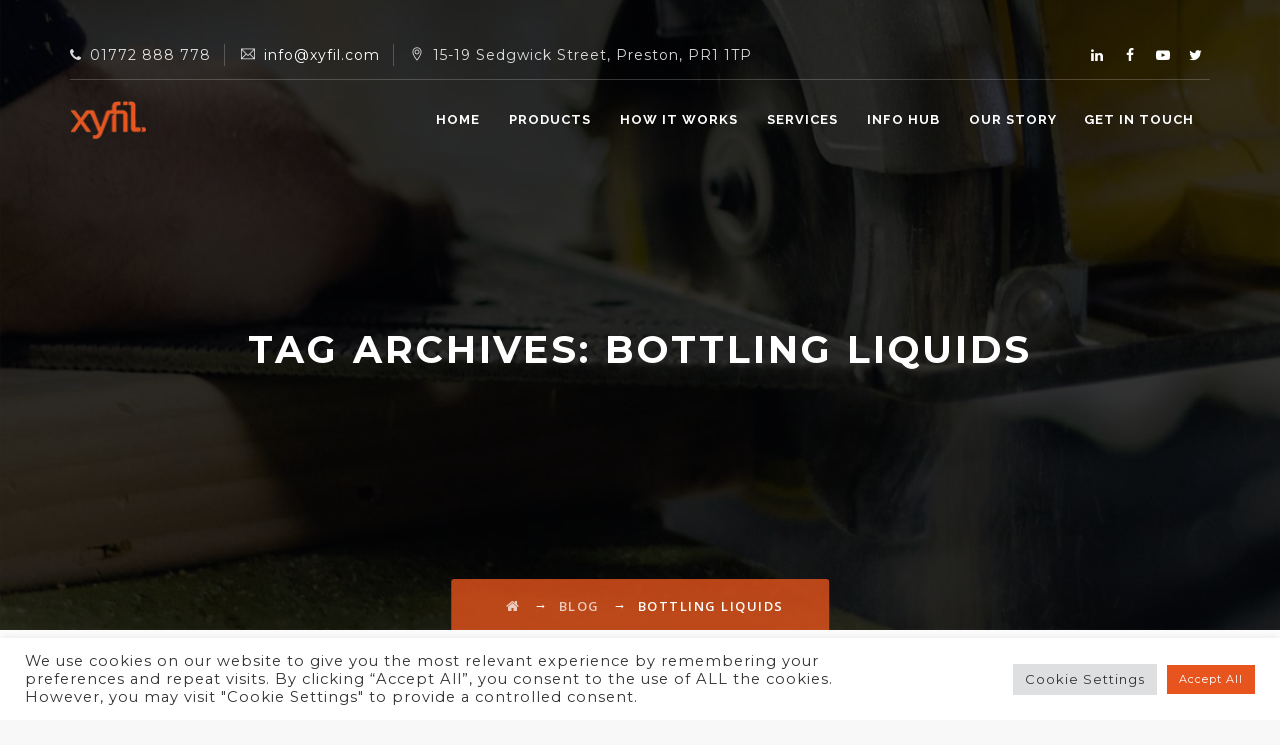

--- FILE ---
content_type: text/html; charset=UTF-8
request_url: https://xyfil.com/tag/bottling-liquids/
body_size: 31901
content:
<!DOCTYPE html>
<html lang="en-US" class="no-js">
<head>
	<meta charset="UTF-8">
	<meta name="SKYPE_TOOLBAR" content="SKYPE_TOOLBAR_PARSER_COMPATIBLE" />
	<link rel="profile" href="http://gmpg.org/xfn/11">
	<meta name="viewport" content="width=device-width, initial-scale=1">
		<script>(function(html){html.className = html.className.replace(/\bno-js\b/,'js')})(document.documentElement);</script>
<meta name='robots' content='index, follow, max-image-preview:large, max-snippet:-1, max-video-preview:-1' />

	<!-- This site is optimized with the Yoast SEO plugin v26.6 - https://yoast.com/wordpress/plugins/seo/ -->
	<title>bottling liquids Archives - Xyfil Ltd</title>
	<link rel="canonical" href="https://xyfil.com/tag/bottling-liquids/" />
	<script type="application/ld+json" class="yoast-schema-graph">{"@context":"https://schema.org","@graph":[{"@type":"CollectionPage","@id":"https://xyfil.com/tag/bottling-liquids/","url":"https://xyfil.com/tag/bottling-liquids/","name":"bottling liquids Archives - Xyfil Ltd","isPartOf":{"@id":"https://xyfil.com/#website"},"primaryImageOfPage":{"@id":"https://xyfil.com/tag/bottling-liquids/#primaryimage"},"image":{"@id":"https://xyfil.com/tag/bottling-liquids/#primaryimage"},"thumbnailUrl":"https://xyfil.com/wp-content/uploads/2021/10/shutterstock_463224854-copy.jpg","breadcrumb":{"@id":"https://xyfil.com/tag/bottling-liquids/#breadcrumb"},"inLanguage":"en-US"},{"@type":"ImageObject","inLanguage":"en-US","@id":"https://xyfil.com/tag/bottling-liquids/#primaryimage","url":"https://xyfil.com/wp-content/uploads/2021/10/shutterstock_463224854-copy.jpg","contentUrl":"https://xyfil.com/wp-content/uploads/2021/10/shutterstock_463224854-copy.jpg","width":1920,"height":1280,"caption":"Bottling and packaging of sterile medical products. Machine after validation of sterile liquids"},{"@type":"BreadcrumbList","@id":"https://xyfil.com/tag/bottling-liquids/#breadcrumb","itemListElement":[{"@type":"ListItem","position":1,"name":"Home","item":"https://xyfil.com/"},{"@type":"ListItem","position":2,"name":"bottling liquids"}]},{"@type":"WebSite","@id":"https://xyfil.com/#website","url":"https://xyfil.com/","name":"Xyfil Ltd","description":"Xyfil | Homepage | Leading UK E-liquid, CBD &amp; Cosmetics Manufacturer","potentialAction":[{"@type":"SearchAction","target":{"@type":"EntryPoint","urlTemplate":"https://xyfil.com/?s={search_term_string}"},"query-input":{"@type":"PropertyValueSpecification","valueRequired":true,"valueName":"search_term_string"}}],"inLanguage":"en-US"}]}</script>
	<!-- / Yoast SEO plugin. -->


<link rel='dns-prefetch' href='//fonts.googleapis.com' />
<link rel="alternate" type="application/rss+xml" title="Xyfil Ltd &raquo; Feed" href="https://xyfil.com/feed/" />
<link rel="alternate" type="application/rss+xml" title="Xyfil Ltd &raquo; Comments Feed" href="https://xyfil.com/comments/feed/" />
<link rel="alternate" type="application/rss+xml" title="Xyfil Ltd &raquo; bottling liquids Tag Feed" href="https://xyfil.com/tag/bottling-liquids/feed/" />
		<style>
			.lazyload,
			.lazyloading {
				max-width: 100%;
			}
		</style>
		<style id='wp-img-auto-sizes-contain-inline-css' type='text/css'>
img:is([sizes=auto i],[sizes^="auto," i]){contain-intrinsic-size:3000px 1500px}
/*# sourceURL=wp-img-auto-sizes-contain-inline-css */
</style>
<style id='wp-emoji-styles-inline-css' type='text/css'>

	img.wp-smiley, img.emoji {
		display: inline !important;
		border: none !important;
		box-shadow: none !important;
		height: 1em !important;
		width: 1em !important;
		margin: 0 0.07em !important;
		vertical-align: -0.1em !important;
		background: none !important;
		padding: 0 !important;
	}
/*# sourceURL=wp-emoji-styles-inline-css */
</style>
<style id='wp-block-library-inline-css' type='text/css'>
:root{--wp-block-synced-color:#7a00df;--wp-block-synced-color--rgb:122,0,223;--wp-bound-block-color:var(--wp-block-synced-color);--wp-editor-canvas-background:#ddd;--wp-admin-theme-color:#007cba;--wp-admin-theme-color--rgb:0,124,186;--wp-admin-theme-color-darker-10:#006ba1;--wp-admin-theme-color-darker-10--rgb:0,107,160.5;--wp-admin-theme-color-darker-20:#005a87;--wp-admin-theme-color-darker-20--rgb:0,90,135;--wp-admin-border-width-focus:2px}@media (min-resolution:192dpi){:root{--wp-admin-border-width-focus:1.5px}}.wp-element-button{cursor:pointer}:root .has-very-light-gray-background-color{background-color:#eee}:root .has-very-dark-gray-background-color{background-color:#313131}:root .has-very-light-gray-color{color:#eee}:root .has-very-dark-gray-color{color:#313131}:root .has-vivid-green-cyan-to-vivid-cyan-blue-gradient-background{background:linear-gradient(135deg,#00d084,#0693e3)}:root .has-purple-crush-gradient-background{background:linear-gradient(135deg,#34e2e4,#4721fb 50%,#ab1dfe)}:root .has-hazy-dawn-gradient-background{background:linear-gradient(135deg,#faaca8,#dad0ec)}:root .has-subdued-olive-gradient-background{background:linear-gradient(135deg,#fafae1,#67a671)}:root .has-atomic-cream-gradient-background{background:linear-gradient(135deg,#fdd79a,#004a59)}:root .has-nightshade-gradient-background{background:linear-gradient(135deg,#330968,#31cdcf)}:root .has-midnight-gradient-background{background:linear-gradient(135deg,#020381,#2874fc)}:root{--wp--preset--font-size--normal:16px;--wp--preset--font-size--huge:42px}.has-regular-font-size{font-size:1em}.has-larger-font-size{font-size:2.625em}.has-normal-font-size{font-size:var(--wp--preset--font-size--normal)}.has-huge-font-size{font-size:var(--wp--preset--font-size--huge)}.has-text-align-center{text-align:center}.has-text-align-left{text-align:left}.has-text-align-right{text-align:right}.has-fit-text{white-space:nowrap!important}#end-resizable-editor-section{display:none}.aligncenter{clear:both}.items-justified-left{justify-content:flex-start}.items-justified-center{justify-content:center}.items-justified-right{justify-content:flex-end}.items-justified-space-between{justify-content:space-between}.screen-reader-text{border:0;clip-path:inset(50%);height:1px;margin:-1px;overflow:hidden;padding:0;position:absolute;width:1px;word-wrap:normal!important}.screen-reader-text:focus{background-color:#ddd;clip-path:none;color:#444;display:block;font-size:1em;height:auto;left:5px;line-height:normal;padding:15px 23px 14px;text-decoration:none;top:5px;width:auto;z-index:100000}html :where(.has-border-color){border-style:solid}html :where([style*=border-top-color]){border-top-style:solid}html :where([style*=border-right-color]){border-right-style:solid}html :where([style*=border-bottom-color]){border-bottom-style:solid}html :where([style*=border-left-color]){border-left-style:solid}html :where([style*=border-width]){border-style:solid}html :where([style*=border-top-width]){border-top-style:solid}html :where([style*=border-right-width]){border-right-style:solid}html :where([style*=border-bottom-width]){border-bottom-style:solid}html :where([style*=border-left-width]){border-left-style:solid}html :where(img[class*=wp-image-]){height:auto;max-width:100%}:where(figure){margin:0 0 1em}html :where(.is-position-sticky){--wp-admin--admin-bar--position-offset:var(--wp-admin--admin-bar--height,0px)}@media screen and (max-width:600px){html :where(.is-position-sticky){--wp-admin--admin-bar--position-offset:0px}}

/*# sourceURL=wp-block-library-inline-css */
</style><style id='global-styles-inline-css' type='text/css'>
:root{--wp--preset--aspect-ratio--square: 1;--wp--preset--aspect-ratio--4-3: 4/3;--wp--preset--aspect-ratio--3-4: 3/4;--wp--preset--aspect-ratio--3-2: 3/2;--wp--preset--aspect-ratio--2-3: 2/3;--wp--preset--aspect-ratio--16-9: 16/9;--wp--preset--aspect-ratio--9-16: 9/16;--wp--preset--color--black: #000000;--wp--preset--color--cyan-bluish-gray: #abb8c3;--wp--preset--color--white: #ffffff;--wp--preset--color--pale-pink: #f78da7;--wp--preset--color--vivid-red: #cf2e2e;--wp--preset--color--luminous-vivid-orange: #ff6900;--wp--preset--color--luminous-vivid-amber: #fcb900;--wp--preset--color--light-green-cyan: #7bdcb5;--wp--preset--color--vivid-green-cyan: #00d084;--wp--preset--color--pale-cyan-blue: #8ed1fc;--wp--preset--color--vivid-cyan-blue: #0693e3;--wp--preset--color--vivid-purple: #9b51e0;--wp--preset--gradient--vivid-cyan-blue-to-vivid-purple: linear-gradient(135deg,rgb(6,147,227) 0%,rgb(155,81,224) 100%);--wp--preset--gradient--light-green-cyan-to-vivid-green-cyan: linear-gradient(135deg,rgb(122,220,180) 0%,rgb(0,208,130) 100%);--wp--preset--gradient--luminous-vivid-amber-to-luminous-vivid-orange: linear-gradient(135deg,rgb(252,185,0) 0%,rgb(255,105,0) 100%);--wp--preset--gradient--luminous-vivid-orange-to-vivid-red: linear-gradient(135deg,rgb(255,105,0) 0%,rgb(207,46,46) 100%);--wp--preset--gradient--very-light-gray-to-cyan-bluish-gray: linear-gradient(135deg,rgb(238,238,238) 0%,rgb(169,184,195) 100%);--wp--preset--gradient--cool-to-warm-spectrum: linear-gradient(135deg,rgb(74,234,220) 0%,rgb(151,120,209) 20%,rgb(207,42,186) 40%,rgb(238,44,130) 60%,rgb(251,105,98) 80%,rgb(254,248,76) 100%);--wp--preset--gradient--blush-light-purple: linear-gradient(135deg,rgb(255,206,236) 0%,rgb(152,150,240) 100%);--wp--preset--gradient--blush-bordeaux: linear-gradient(135deg,rgb(254,205,165) 0%,rgb(254,45,45) 50%,rgb(107,0,62) 100%);--wp--preset--gradient--luminous-dusk: linear-gradient(135deg,rgb(255,203,112) 0%,rgb(199,81,192) 50%,rgb(65,88,208) 100%);--wp--preset--gradient--pale-ocean: linear-gradient(135deg,rgb(255,245,203) 0%,rgb(182,227,212) 50%,rgb(51,167,181) 100%);--wp--preset--gradient--electric-grass: linear-gradient(135deg,rgb(202,248,128) 0%,rgb(113,206,126) 100%);--wp--preset--gradient--midnight: linear-gradient(135deg,rgb(2,3,129) 0%,rgb(40,116,252) 100%);--wp--preset--font-size--small: 13px;--wp--preset--font-size--medium: 20px;--wp--preset--font-size--large: 36px;--wp--preset--font-size--x-large: 42px;--wp--preset--spacing--20: 0.44rem;--wp--preset--spacing--30: 0.67rem;--wp--preset--spacing--40: 1rem;--wp--preset--spacing--50: 1.5rem;--wp--preset--spacing--60: 2.25rem;--wp--preset--spacing--70: 3.38rem;--wp--preset--spacing--80: 5.06rem;--wp--preset--shadow--natural: 6px 6px 9px rgba(0, 0, 0, 0.2);--wp--preset--shadow--deep: 12px 12px 50px rgba(0, 0, 0, 0.4);--wp--preset--shadow--sharp: 6px 6px 0px rgba(0, 0, 0, 0.2);--wp--preset--shadow--outlined: 6px 6px 0px -3px rgb(255, 255, 255), 6px 6px rgb(0, 0, 0);--wp--preset--shadow--crisp: 6px 6px 0px rgb(0, 0, 0);}:where(.is-layout-flex){gap: 0.5em;}:where(.is-layout-grid){gap: 0.5em;}body .is-layout-flex{display: flex;}.is-layout-flex{flex-wrap: wrap;align-items: center;}.is-layout-flex > :is(*, div){margin: 0;}body .is-layout-grid{display: grid;}.is-layout-grid > :is(*, div){margin: 0;}:where(.wp-block-columns.is-layout-flex){gap: 2em;}:where(.wp-block-columns.is-layout-grid){gap: 2em;}:where(.wp-block-post-template.is-layout-flex){gap: 1.25em;}:where(.wp-block-post-template.is-layout-grid){gap: 1.25em;}.has-black-color{color: var(--wp--preset--color--black) !important;}.has-cyan-bluish-gray-color{color: var(--wp--preset--color--cyan-bluish-gray) !important;}.has-white-color{color: var(--wp--preset--color--white) !important;}.has-pale-pink-color{color: var(--wp--preset--color--pale-pink) !important;}.has-vivid-red-color{color: var(--wp--preset--color--vivid-red) !important;}.has-luminous-vivid-orange-color{color: var(--wp--preset--color--luminous-vivid-orange) !important;}.has-luminous-vivid-amber-color{color: var(--wp--preset--color--luminous-vivid-amber) !important;}.has-light-green-cyan-color{color: var(--wp--preset--color--light-green-cyan) !important;}.has-vivid-green-cyan-color{color: var(--wp--preset--color--vivid-green-cyan) !important;}.has-pale-cyan-blue-color{color: var(--wp--preset--color--pale-cyan-blue) !important;}.has-vivid-cyan-blue-color{color: var(--wp--preset--color--vivid-cyan-blue) !important;}.has-vivid-purple-color{color: var(--wp--preset--color--vivid-purple) !important;}.has-black-background-color{background-color: var(--wp--preset--color--black) !important;}.has-cyan-bluish-gray-background-color{background-color: var(--wp--preset--color--cyan-bluish-gray) !important;}.has-white-background-color{background-color: var(--wp--preset--color--white) !important;}.has-pale-pink-background-color{background-color: var(--wp--preset--color--pale-pink) !important;}.has-vivid-red-background-color{background-color: var(--wp--preset--color--vivid-red) !important;}.has-luminous-vivid-orange-background-color{background-color: var(--wp--preset--color--luminous-vivid-orange) !important;}.has-luminous-vivid-amber-background-color{background-color: var(--wp--preset--color--luminous-vivid-amber) !important;}.has-light-green-cyan-background-color{background-color: var(--wp--preset--color--light-green-cyan) !important;}.has-vivid-green-cyan-background-color{background-color: var(--wp--preset--color--vivid-green-cyan) !important;}.has-pale-cyan-blue-background-color{background-color: var(--wp--preset--color--pale-cyan-blue) !important;}.has-vivid-cyan-blue-background-color{background-color: var(--wp--preset--color--vivid-cyan-blue) !important;}.has-vivid-purple-background-color{background-color: var(--wp--preset--color--vivid-purple) !important;}.has-black-border-color{border-color: var(--wp--preset--color--black) !important;}.has-cyan-bluish-gray-border-color{border-color: var(--wp--preset--color--cyan-bluish-gray) !important;}.has-white-border-color{border-color: var(--wp--preset--color--white) !important;}.has-pale-pink-border-color{border-color: var(--wp--preset--color--pale-pink) !important;}.has-vivid-red-border-color{border-color: var(--wp--preset--color--vivid-red) !important;}.has-luminous-vivid-orange-border-color{border-color: var(--wp--preset--color--luminous-vivid-orange) !important;}.has-luminous-vivid-amber-border-color{border-color: var(--wp--preset--color--luminous-vivid-amber) !important;}.has-light-green-cyan-border-color{border-color: var(--wp--preset--color--light-green-cyan) !important;}.has-vivid-green-cyan-border-color{border-color: var(--wp--preset--color--vivid-green-cyan) !important;}.has-pale-cyan-blue-border-color{border-color: var(--wp--preset--color--pale-cyan-blue) !important;}.has-vivid-cyan-blue-border-color{border-color: var(--wp--preset--color--vivid-cyan-blue) !important;}.has-vivid-purple-border-color{border-color: var(--wp--preset--color--vivid-purple) !important;}.has-vivid-cyan-blue-to-vivid-purple-gradient-background{background: var(--wp--preset--gradient--vivid-cyan-blue-to-vivid-purple) !important;}.has-light-green-cyan-to-vivid-green-cyan-gradient-background{background: var(--wp--preset--gradient--light-green-cyan-to-vivid-green-cyan) !important;}.has-luminous-vivid-amber-to-luminous-vivid-orange-gradient-background{background: var(--wp--preset--gradient--luminous-vivid-amber-to-luminous-vivid-orange) !important;}.has-luminous-vivid-orange-to-vivid-red-gradient-background{background: var(--wp--preset--gradient--luminous-vivid-orange-to-vivid-red) !important;}.has-very-light-gray-to-cyan-bluish-gray-gradient-background{background: var(--wp--preset--gradient--very-light-gray-to-cyan-bluish-gray) !important;}.has-cool-to-warm-spectrum-gradient-background{background: var(--wp--preset--gradient--cool-to-warm-spectrum) !important;}.has-blush-light-purple-gradient-background{background: var(--wp--preset--gradient--blush-light-purple) !important;}.has-blush-bordeaux-gradient-background{background: var(--wp--preset--gradient--blush-bordeaux) !important;}.has-luminous-dusk-gradient-background{background: var(--wp--preset--gradient--luminous-dusk) !important;}.has-pale-ocean-gradient-background{background: var(--wp--preset--gradient--pale-ocean) !important;}.has-electric-grass-gradient-background{background: var(--wp--preset--gradient--electric-grass) !important;}.has-midnight-gradient-background{background: var(--wp--preset--gradient--midnight) !important;}.has-small-font-size{font-size: var(--wp--preset--font-size--small) !important;}.has-medium-font-size{font-size: var(--wp--preset--font-size--medium) !important;}.has-large-font-size{font-size: var(--wp--preset--font-size--large) !important;}.has-x-large-font-size{font-size: var(--wp--preset--font-size--x-large) !important;}
/*# sourceURL=global-styles-inline-css */
</style>

<style id='classic-theme-styles-inline-css' type='text/css'>
/*! This file is auto-generated */
.wp-block-button__link{color:#fff;background-color:#32373c;border-radius:9999px;box-shadow:none;text-decoration:none;padding:calc(.667em + 2px) calc(1.333em + 2px);font-size:1.125em}.wp-block-file__button{background:#32373c;color:#fff;text-decoration:none}
/*# sourceURL=/wp-includes/css/classic-themes.min.css */
</style>
<link rel="stylesheet" href="https://xyfil.com/wp-content/cache/minify/c1e94.css" media="all" />




<style id='rs-plugin-settings-inline-css' type='text/css'>
#rs-demo-id {}
/*# sourceURL=rs-plugin-settings-inline-css */
</style>
<link rel="stylesheet" href="https://xyfil.com/wp-content/cache/minify/9ca41.css" media="all" />



<link rel='stylesheet' id='tm-cs-google-fonts-css' href='//fonts.googleapis.com/css?family=Montserrat%3A100%2C100italic%2C200%2C200italic%2C300%2C300italic%2C400%2Citalic%2C500%2C500italic%2C600%2C600italic%2C700%2C700italic%2C800%2C800italic%2C900%2C900italic%7CRaleway%3A400%2C700%7COpen+Sans%3A600%7CArimo%3A400&#038;ver=1.0.0' type='text/css' media='all' />
<link rel="stylesheet" href="https://xyfil.com/wp-content/cache/minify/34540.css" media="all" />
















<style id='fixology-main-style-inline-css' type='text/css'>
#section_subscribe div.tm-bg-layer{opacity:0}#colophon div.tm-bg-layer{opacity:0}#section_home_contact div.tm-cta3-content-wrapper{width:60%}.xyfil-color{color:#e7541d};.xyfil-background-color{color:#e7541d};#tour-tab-services li.vc_tta-tab.vc_active a{background-color:#353638 !important}#tour-tab-services p{color:white}#tour-tab-services{background-color:rgba(255,255,255,0.1);padding:20px}#section-tour-services .wpb_wrapper p a{text-decoration:underline!important}#section-tour-services .wpb_wrapper h3{font-weight:bold}.mailchimp-inputbox input[type="email"]{color:#fff}.mailchimp-inputbox input[type="submit"]:hover{color:#000}@media only screen and (min-width:250px) and (max-width:767px){.mc4wp-form-fields,.mailchimp-inputbox{padding:0}.tm-titlebar-wrapper.tm-breadcrumb-on-bottom .breadcrumb-wrapper{padding:15px 0px !important}}.wp-image-3456{width:50%}#block-5,#block-3{margin:0px !important}.tm-contactbox .tm-sbox .tm-vc_general{display:flex;align-items:center}body{background-color:#f8f8f8;background-position:0% 0%;background-size:auto;background-repeat:repeat;background-attachment:scroll}body > .tm-bg-layer{background-color:#f8f8f8}body #main{background-color:#ffffff;background-position:0% 0%;background-size:auto;background-repeat:repeat;background-attachment:scroll}body #main > .tm-bg-layer{background-color:#ffffff}.thememount-fbar-box-w{background-image:url('https://xyfil.com/wp-content/themes/fixology/images/floatingbar-bg.jpg');background-color:rgba(130,36,227,0.74);background-position:center center;background-size:cover;background-repeat:repeat;background-attachment:scroll}.thememount-fbar-box-w > .tm-bg-layer{background-color:rgba(130,36,227,0.74)}div.tm-titlebar-wrapper{background-image:url('https://xyfil.com/wp-content/themes/fixology/images/titlebar-bg.jpg');background-position:center bottom;background-size:cover;background-repeat:no-repeat;background-attachment:scroll}div.tm-titlebar-wrapper > .tm-bg-layer{background-color:rgba(3,13,25,0.94)}.tm-header-style-classic-vertical .site-header{background-color:rgba(0,0,0,0.01);background-position:0% 0%;background-size:cover;background-repeat:repeat;background-attachment:scroll}.tm-header-style-classic-vertical .site-header > .tm-bg-layer{background-color:rgba(0,0,0,0.01)}.tm-mmmenu-override-yes #site-header-menu #site-navigation div.mega-menu-wrap ul.mega-menu.mega-menu-horizontal li.mega-menu-item ul.mega-sub-menu,#site-header-menu #site-navigation div.nav-menu > ul > li ul{background-color:#f4f6f7;background-position:center top;background-size:cover;background-repeat:no-repeat;background-attachment:scroll}.tm-mmmenu-override-yes #site-header-menu #site-navigation div.mega-menu-wrap ul.mega-menu.mega-menu-horizontal li.mega-menu-item ul.mega-sub-menu,#site-header-menu #site-navigation div.nav-menu > ul > li ul > .tm-bg-layer{background-color:#f4f6f7}#site-header-menu #site-navigation div.nav-menu > ul > li:nth-child(1) ul,.tm-mmmenu-override-yes #site-header-menu #site-navigation div.mega-menu-wrap ul.mega-menu.mega-menu-horizontal li.mega-menu-item:nth-child(1) ul.mega-sub-menu{background-color:#ffffff;background-position:0% 0%;background-size:auto;background-repeat:repeat;background-attachment:scroll}#site-header-menu #site-navigation div.nav-menu > ul > li:nth-child(1) ul:before,.tm-mmmenu-override-yes #site-header-menu #site-navigation div.mega-menu-wrap ul.mega-menu.mega-menu-horizontal li.mega-menu-item:nth-child(1) ul.mega-sub-menu:before{background-color:#ffffff}#site-header-menu #site-navigation div.nav-menu > ul > li:nth-child(2) ul,.tm-mmmenu-override-yes #site-header-menu #site-navigation div.mega-menu-wrap ul.mega-menu.mega-menu-horizontal li.mega-menu-item:nth-child(2) ul.mega-sub-menu{background-color:#ffffff;background-position:0% 0%;background-size:auto;background-repeat:repeat;background-attachment:scroll}#site-header-menu #site-navigation div.nav-menu > ul > li:nth-child(2) ul:before,.tm-mmmenu-override-yes #site-header-menu #site-navigation div.mega-menu-wrap ul.mega-menu.mega-menu-horizontal li.mega-menu-item:nth-child(2) ul.mega-sub-menu:before{background-color:#ffffff}#site-header-menu #site-navigation div.nav-menu > ul > li:nth-child(3) ul,.tm-mmmenu-override-yes #site-header-menu #site-navigation div.mega-menu-wrap ul.mega-menu.mega-menu-horizontal li.mega-menu-item:nth-child(3) ul.mega-sub-menu{background-color:#ffffff;background-position:0% 0%;background-size:auto;background-repeat:repeat;background-attachment:scroll}#site-header-menu #site-navigation div.nav-menu > ul > li:nth-child(3) ul:before,.tm-mmmenu-override-yes #site-header-menu #site-navigation div.mega-menu-wrap ul.mega-menu.mega-menu-horizontal li.mega-menu-item:nth-child(3) ul.mega-sub-menu:before{background-color:#ffffff}#site-header-menu #site-navigation div.nav-menu > ul > li:nth-child(4) ul,.tm-mmmenu-override-yes #site-header-menu #site-navigation div.mega-menu-wrap ul.mega-menu.mega-menu-horizontal li.mega-menu-item:nth-child(4) ul.mega-sub-menu{background-color:#ffffff;background-position:0% 0%;background-size:auto;background-repeat:repeat;background-attachment:scroll}#site-header-menu #site-navigation div.nav-menu > ul > li:nth-child(4) ul:before,.tm-mmmenu-override-yes #site-header-menu #site-navigation div.mega-menu-wrap ul.mega-menu.mega-menu-horizontal li.mega-menu-item:nth-child(4) ul.mega-sub-menu:before{background-color:#ffffff}#site-header-menu #site-navigation div.nav-menu > ul > li:nth-child(5) ul,.tm-mmmenu-override-yes #site-header-menu #site-navigation div.mega-menu-wrap ul.mega-menu.mega-menu-horizontal li.mega-menu-item:nth-child(5) ul.mega-sub-menu{background-color:#ffffff;background-position:0% 0%;background-size:auto;background-repeat:repeat;background-attachment:scroll}#site-header-menu #site-navigation div.nav-menu > ul > li:nth-child(5) ul:before,.tm-mmmenu-override-yes #site-header-menu #site-navigation div.mega-menu-wrap ul.mega-menu.mega-menu-horizontal li.mega-menu-item:nth-child(5) ul.mega-sub-menu:before{background-color:#ffffff}#site-header-menu #site-navigation div.nav-menu > ul > li:nth-child(6) ul,.tm-mmmenu-override-yes #site-header-menu #site-navigation div.mega-menu-wrap ul.mega-menu.mega-menu-horizontal li.mega-menu-item:nth-child(6) ul.mega-sub-menu{background-color:#ffffff;background-position:0% 0%;background-size:auto;background-repeat:repeat;background-attachment:scroll}#site-header-menu #site-navigation div.nav-menu > ul > li:nth-child(6) ul:before,.tm-mmmenu-override-yes #site-header-menu #site-navigation div.mega-menu-wrap ul.mega-menu.mega-menu-horizontal li.mega-menu-item:nth-child(6) ul.mega-sub-menu:before{background-color:#ffffff}#site-header-menu #site-navigation div.nav-menu > ul > li:nth-child(7) ul,.tm-mmmenu-override-yes #site-header-menu #site-navigation div.mega-menu-wrap ul.mega-menu.mega-menu-horizontal li.mega-menu-item:nth-child(7) ul.mega-sub-menu{background-color:#ffffff;background-position:0% 0%;background-size:auto;background-repeat:repeat;background-attachment:scroll}#site-header-menu #site-navigation div.nav-menu > ul > li:nth-child(7) ul:before,.tm-mmmenu-override-yes #site-header-menu #site-navigation div.mega-menu-wrap ul.mega-menu.mega-menu-horizontal li.mega-menu-item:nth-child(7) ul.mega-sub-menu:before{background-color:#ffffff}#site-header-menu #site-navigation div.nav-menu > ul > li:nth-child(8) ul,.tm-mmmenu-override-yes #site-header-menu #site-navigation div.mega-menu-wrap ul.mega-menu.mega-menu-horizontal li.mega-menu-item:nth-child(8) ul.mega-sub-menu{background-color:#ffffff;background-position:0% 0%;background-size:auto;background-repeat:repeat;background-attachment:scroll}#site-header-menu #site-navigation div.nav-menu > ul > li:nth-child(8) ul:before,.tm-mmmenu-override-yes #site-header-menu #site-navigation div.mega-menu-wrap ul.mega-menu.mega-menu-horizontal li.mega-menu-item:nth-child(8) ul.mega-sub-menu:before{background-color:#ffffff}#site-header-menu #site-navigation div.nav-menu > ul > li:nth-child(9) ul,.tm-mmmenu-override-yes #site-header-menu #site-navigation div.mega-menu-wrap ul.mega-menu.mega-menu-horizontal li.mega-menu-item:nth-child(9) ul.mega-sub-menu{background-color:#ffffff;background-position:0% 0%;background-size:auto;background-repeat:repeat;background-attachment:scroll}#site-header-menu #site-navigation div.nav-menu > ul > li:nth-child(9) ul:before,.tm-mmmenu-override-yes #site-header-menu #site-navigation div.mega-menu-wrap ul.mega-menu.mega-menu-horizontal li.mega-menu-item:nth-child(9) ul.mega-sub-menu:before{background-color:#ffffff}#site-header-menu #site-navigation div.nav-menu > ul > li:nth-child(10) ul,.tm-mmmenu-override-yes #site-header-menu #site-navigation div.mega-menu-wrap ul.mega-menu.mega-menu-horizontal li.mega-menu-item:nth-child(10) ul.mega-sub-menu{background-color:#ffffff;background-position:0% 0%;background-size:auto;background-repeat:repeat;background-attachment:scroll}#site-header-menu #site-navigation div.nav-menu > ul > li:nth-child(10) ul:before,.tm-mmmenu-override-yes #site-header-menu #site-navigation div.mega-menu-wrap ul.mega-menu.mega-menu-horizontal li.mega-menu-item:nth-child(10) ul.mega-sub-menu:before{background-color:#ffffff}.footer{background-image:url('https://xyfil.com/wp-content/uploads/2021/06/xyfil-footer.jpg');background-position:center center;background-size:cover;background-repeat:no-repeat;background-attachment:fixed}.footer > .tm-bg-layer{background-color:rgba(30,115,190,0.9)}.first-footer{background-color:transparent;background-position:0% 0%;background-size:auto;background-repeat:no-repeat;background-attachment:fixed}.first-footer > .tm-bg-layer{background-color:transparent}.second-footer{background-color:transparent;background-position:0% 0%;background-size:auto;background-repeat:repeat;background-attachment:scroll}.second-footer > .tm-bg-layer{background-color:transparent}.bottom-footer-text{background-position:center center;background-size:auto;background-repeat:no-repeat;background-attachment:fixed}.bottom-footer-text > .tm-bg-layer{background-color:#161619}.loginpage{background-image:url('https://xyfil.com/wp-content/themes/fixology/images/login-bg.jpg');background-position:center top;background-size:cover;background-repeat:no-repeat;background-attachment:fixed}.uconstruction_background{background-image:url('https://xyfil.com/wp-content/themes/fixology/images/uconstruction-bg.jpg');background-color:#ffffff;background-position:right bottom;background-size:auto;background-repeat:no-repeat;background-attachment:fixed}.uconstruction_background > .tm-bg-layer{background-color:#ffffff}body{font-family:"Montserrat",Arial,Helvetica,sans-serif;font-weight:400;font-size:14px;line-height:24px;letter-spacing:1px;color:#646464}h1{font-family:"Montserrat",Arial,Helvetica,sans-serif;font-weight:500;font-size:40px;line-height:43px;letter-spacing:2px;color:#171717}h2{font-family:"Montserrat",Arial,Helvetica,sans-serif;font-weight:500;font-size:35px;line-height:40px;letter-spacing:2px;color:#171717}h3{font-family:"Montserrat",Arial,Helvetica,sans-serif;font-weight:500;font-size:30px;line-height:35px;letter-spacing:2px;color:#171717}h4{font-family:"Montserrat",Arial,Helvetica,sans-serif;font-weight:500;font-size:25px;line-height:30px;letter-spacing:2px;color:#171717}h5{font-family:"Montserrat",Arial,Helvetica,sans-serif;font-weight:500;font-size:20px;line-height:25px;letter-spacing:2px;color:#171717}h6{font-family:"Montserrat",Arial,Helvetica,sans-serif;font-weight:500;font-size:15px;line-height:20px;letter-spacing:2px;color:#171717}.tm-element-heading-wrapper .tm-vc_general .tm-vc_cta3_content-container .tm-vc_cta3-content .tm-vc_cta3-content-header h2{font-family:"Montserrat",Arial,Helvetica,sans-serif;font-weight:700;font-size:29px;line-height:35px;letter-spacing:2.5px;color:#171717}.tm-element-heading-wrapper .tm-vc_general .tm-vc_cta3_content-container .tm-vc_cta3-content .tm-vc_cta3-content-header h4,.tm-vc_general.tm-vc_cta3.tm-vc_cta3-color-transparent.tm-cta3-only .tm-vc_cta3-content .tm-vc_cta3-headers h4{font-family:"Raleway",Arial,Helvetica,sans-serif;font-weight:400;font-size:20px;line-height:27px;letter-spacing:1.5px;color:#636363}.tm-element-heading-wrapper .tm-vc_general.tm-vc_cta3 .tm-vc_cta3-content p{font-family:"Raleway",Arial,Helvetica,sans-serif;font-weight:400;font-size:16px;line-height:24px;letter-spacing:1px;color:#646464}body .widget .widget-title,body .widget .widgettitle,#site-header-menu #site-navigation .mega-menu-wrap .mega-menu.mega-menu-horizontal .mega-sub-menu > li.mega-menu-item > h4.mega-block-title,.portfolio-description h2,.thememount-portfolio-details h2,.thememount-portfolio-related h2{font-family:"Montserrat",Arial,Helvetica,sans-serif;font-weight:500;text-transform:uppercase;font-size:18px;line-height:23px;letter-spacing:1px;color:#171717}.woocommerce button.button,.woocommerce-page button.button,input,.tm-vc_btn,.tm-vc_btn3,.woocommerce-page a.button,.button,.wpb_button,button,.woocommerce input.button,.woocommerce-page input.button,.tp-button.big,.woocommerce #content input.button,.woocommerce #respond input#submit,.woocommerce a.button,.woocommerce button.button,.woocommerce input.button,.woocommerce-page #content input.button,.woocommerce-page #respond input#submit,.woocommerce-page a.button,.woocommerce-page button.button,.woocommerce-page input.button,.thememount-post-readmore a{font-family:"Montserrat",Arial,Helvetica,sans-serif;font-weight:400;letter-spacing:1px}.wpb_tabs_nav a.ui-tabs-anchor,body .wpb_accordion .wpb_accordion_wrapper .wpb_accordion_header a,.vc_progress_bar .vc_label,.vc_tta.vc_general .vc_tta-tab > a,.vc_toggle_title > h4{font-family:"Montserrat",Arial,Helvetica,sans-serif;font-weight:500;font-size:15px}.tm-titlebar h1.entry-title,.tm-titlebar-textcolor-custom .tm-titlebar-main .entry-title{font-family:"Montserrat",Arial,Helvetica,sans-serif;font-weight:700;text-transform:uppercase;font-size:38px;line-height:45px;letter-spacing:3px;color:#dd9933}.tm-titlebar .entry-subtitle,.tm-titlebar-textcolor-custom .tm-titlebar-main .entry-subtitle{font-family:"Raleway",Arial,Helvetica,sans-serif;font-weight:400;font-size:18px;line-height:25px;letter-spacing:2px;color:#dd9933}.tm-titlebar .breadcrumb-wrapper,.tm-titlebar .breadcrumb-wrapper a{font-family:"Open Sans",Arial,Helvetica,sans-serif;font-weight:600;text-transform:uppercase;font-size:13px;line-height:20px;letter-spacing:1.5px;color:#eeee22}.headerlogo a.home-link{font-family:"Arimo",Arial,Helvetica,sans-serif;font-weight:400;font-size:26px;line-height:27px;color:#202020}#site-header-menu #site-navigation div.nav-menu > ul > li > a,.tm-mmmenu-override-yes #site-header-menu #site-navigation .mega-menu-wrap .mega-menu.mega-menu-horizontal > li.mega-menu-item > a{font-family:"Raleway",Arial,Helvetica,sans-serif;font-weight:700;text-transform:uppercase;font-size:13px;line-height:15px;letter-spacing:1px;color:#ffffff}ul.nav-menu li ul li a,div.nav-menu > ul li ul li a,.tm-mmmenu-override-yes #site-header-menu #site-navigation .mega-menu-wrap .mega-menu.mega-menu-horizontal .mega-sub-menu a,.tm-mmmenu-override-yes #site-header-menu #site-navigation .mega-menu-wrap .mega-menu.mega-menu-horizontal .mega-sub-menu a:hover,.tm-mmmenu-override-yes #site-header-menu #site-navigation .mega-menu-wrap .mega-menu.mega-menu-horizontal .mega-sub-menu a:focus,.tm-mmmenu-override-yes #site-header-menu #site-navigation .mega-menu-wrap .mega-menu.mega-menu-horizontal .mega-sub-menu a.mega-menu-link,.tm-mmmenu-override-yes #site-header-menu #site-navigation .mega-menu-wrap .mega-menu.mega-menu-horizontal .mega-sub-menu a.mega-menu-link:hover,.tm-mmmenu-override-yes #site-header-menu #site-navigation .mega-menu-wrap .mega-menu.mega-menu-horizontal .mega-sub-menu a.mega-menu-link:focus,.tm-mmmenu-override-yes #site-header-menu #site-navigation .mega-menu-wrap .mega-menu.mega-menu-horizontal .mega-sub-menu > li.mega-menu-item-type-widget{font-family:"Raleway",Arial,Helvetica,sans-serif;font-weight:700;text-transform:uppercase;font-size:12px;line-height:16px;letter-spacing:1px;color:#262626}#site-header-menu #site-navigation .mega-menu-wrap .mega-menu.mega-menu-horizontal .mega-sub-menu > li.mega-menu-item > h4.mega-block-title{font-family:"Montserrat",Arial,Helvetica,sans-serif;font-weight:600;text-transform:uppercase;font-size:16px;line-height:16px;letter-spacing:1px;color:#171717}a{color:#202020}a:hover{color:#e7541d}.site-header.tm-bgcolor-custom:not(.is_stuck),.tm-header-style-classic-box.tm-header-overlay .site-header.tm-bgcolor-custom:not(.is_stuck) .tm-container-for-header{background-color:rgba(0,0,0,0) !important}.wpb_row .vc_tta.vc_general.vc_tta-color-white:not(.vc_tta-o-no-fill) .vc_tta-panel-body .wpb_text_column,.tm-list.tm-list-icon-color- li,.tm-list-li-content{color:#646464}#totop,.mailchimp-inputbox:after,.mc_form_inside .mc_merge_var:after,.widget_newsletterwidget .newsletter-widget:after,.mailchimp-inputbox.tm-agency-newsletter-form input[type="submit"],.mailchimp-inputbox.tm-hotel-newsletter-form input[type="submit"],.vc_toggle_default.vc_toggle_color_skincolor .vc_toggle_icon,.vc_toggle_default.vc_toggle_color_skincolor .vc_toggle_icon:after,.vc_toggle_default.vc_toggle_color_skincolor .vc_toggle_icon:before,.vc_toggle_round.vc_toggle_color_skincolor:not(.vc_toggle_color_inverted) .vc_toggle_icon,.vc_toggle_round.vc_toggle_color_skincolor.vc_toggle_color_inverted .vc_toggle_icon:after,.vc_toggle_round.vc_toggle_color_skincolor.vc_toggle_color_inverted .vc_toggle_icon:before,.vc_toggle_round.vc_toggle_color_inverted.vc_toggle_color_skincolor .vc_toggle_title:hover .vc_toggle_icon:after,.vc_toggle_round.vc_toggle_color_inverted.vc_toggle_color_skincolor .vc_toggle_title:hover .vc_toggle_icon:before,.vc_toggle_simple.vc_toggle_color_skincolor .vc_toggle_icon:after,.vc_toggle_simple.vc_toggle_color_skincolor .vc_toggle_icon:before,.vc_toggle_simple.vc_toggle_color_skincolor .vc_toggle_title:hover .vc_toggle_icon:after,.vc_toggle_simple.vc_toggle_color_skincolor .vc_toggle_title:hover .vc_toggle_icon:before,.vc_toggle_rounded.vc_toggle_color_skincolor:not(.vc_toggle_color_inverted) .vc_toggle_icon,.vc_toggle_rounded.vc_toggle_color_skincolor.vc_toggle_color_inverted .vc_toggle_icon:after,.vc_toggle_rounded.vc_toggle_color_skincolor.vc_toggle_color_inverted .vc_toggle_icon:before,.vc_toggle_rounded.vc_toggle_color_skincolor.vc_toggle_color_inverted .vc_toggle_title:hover .vc_toggle_icon:after,.vc_toggle_rounded.vc_toggle_color_skincolor.vc_toggle_color_inverted .vc_toggle_title:hover .vc_toggle_icon:before,.vc_toggle_square.vc_toggle_color_skincolor:not(.vc_toggle_color_inverted) .vc_toggle_icon,.vc_toggle_square.vc_toggle_color_skincolor:not(.vc_toggle_color_inverted) .vc_toggle_title:hover .vc_toggle_icon,.vc_toggle_square.vc_toggle_color_skincolor.vc_toggle_color_inverted .vc_toggle_icon:after,.vc_toggle_square.vc_toggle_color_skincolor.vc_toggle_color_inverted .vc_toggle_icon:before,.vc_toggle_square.vc_toggle_color_skincolor.vc_toggle_color_inverted .vc_toggle_title:hover .vc_toggle_icon:after,.vc_toggle_square.vc_toggle_color_skincolor.vc_toggle_color_inverted .vc_toggle_title:hover .vc_toggle_icon:before,.widget .tagcloud a:hover,.woocommerce .widget_shopping_cart a.button:hover,.woocommerce-cart .wc-proceed-to-checkout a.checkout-button:hover,.main-holder .site-content #review_form #respond .form-submit input:hover,.woocommerce div.product form.cart .button:hover,table.compare-list .add-to-cart td a:hover,.woocommerce-cart #content table.cart td.actions input[type="submit"]:hover,.single .main-holder #content .woocommerce-error .button,.single .main-holder #content .woocommerce-info .button,.single .main-holder #content .woocommerce-message .button,.single .main-holder div.product .woocommerce-tabs ul.tabs li.active,.main-holder .site table.cart .coupon input:hover,.woocommerce #payment #place_order:hover,.wishlist_table td.product-price ins,.widget .product_list_widget ins,.woocommerce .widget_shopping_cart a.button.checkout,.woocommerce .wishlist_table td.product-add-to-cart a,.woocommerce .widget_price_filter .ui-slider .ui-slider-range,.woocommerce .widget_price_filter .ui-slider .ui-slider-handle,.woocommerce .widget_price_filter .price_slider_amount .button:hover,.main-holder .site-content ul.products li.product .yith-wcwl-wishlistexistsbrowse a[rel="nofollow"],.main-holder .site-content ul.products li.product .add_to_wishlist,.main-holder .site-content ul.products li.product .compare,.main-holder .site-content ul.products li.product .yith-wcqv-button,.main-holder .site-content ul.products li.product .add_to_cart_button,.main-holder .site-content ul.products li.product .tm-wc-add-to-cart-btn a[rel="nofollow"],.thememount-box-blog-style3 .thememount-post-righticon .thememount-entry-icon-wrapper,.thememount-box-view-topimage-bottomcontent .thememount-overlay a,.vc_tta-color-skincolor.vc_tta-style-modern .vc_tta-panel .vc_tta-panel-heading,.wpb-js-composer .vc_general.vc_tta-color-white.vc_tta-style-classic .vc_active .vc_tta-panel-heading .vc_tta-controls-icon,.wpb-js-composer .vc_general.vc_tta-color-white.vc_tta-style-classic .vc_tta-panel .vc_tta-panel-heading:hover .vc_tta-controls-icon,.tm-vc_general.tm-vc_cta3.tm-vc_cta3-color-skincolor.tm-vc_cta3-style-flat,.tm-col-bgcolor-skincolor .tm-bg-layer-inner,.tm-bgcolor-skincolor > .tm-bg-layer,footer#colophon.tm-bgcolor-skincolor > .tm-bg-layer,.tm-titlebar-wrapper.tm-bgcolor-skincolor .tm-titlebar-wrapper-bg-layer,.tm-tourtab-style1.vc_general.vc_tta-color-grey.vc_tta-style-outline .vc_tta-tab>a:focus,.tm-tourtab-style1.vc_general.vc_tta-color-grey.vc_tta-style-outline .vc_tta-tab>a:hover,.tm-tourtab-style1.vc_general.vc_tta-tabs.vc_tta-style-outline .vc_tta-tab.vc_active>a,.thememount-post-item-inner .tribe-events-event-cost,.tribe-events-day .tribe-events-day-time-slot h5,.tribe-events-button,#tribe-events .tribe-events-button,.tribe-events-button.tribe-inactive,#tribe-events .tribe-events-button:hover,.tribe-events-button:hover,.tribe-events-button.tribe-active:hover,.single-tribe_events .tribe-events-schedule .tribe-events-cost,.tribe-events-list .tribe-events-event-cost span,#tribe-bar-form .tribe-bar-submit input[type=submit]:hover,#tribe-events .tribe-events-button,#tribe-events .tribe-events-button:hover,#tribe_events_filters_wrapper input[type=submit],.tribe-events-button,.tribe-events-button.tribe-active:hover,.tribe-events-button.tribe-inactive,.tribe-events-button:hover,.tribe-events-calendar td.tribe-events-present div[id*=tribe-events-daynum-],.tribe-events-calendar td.tribe-events-present div[id*=tribe-events-daynum-]>a,.thememount-box-blog .tm-featured-outer-wrapper .thememount-box-post-date,.thememount-box-blog .thememount-box-content .thememount-box-post-date:after,.thememount-box-blog-classic .more-link-wrapper a.more-link,body .datepicker table tr td span.active.active,body .datepicker table tr td.active.active,.datepicker table tr td.active.active:hover,.datepicker table tr td span.active.active:hover,.thememount-box-portfolio.thememount-portfolio-box-view-top-image .thememount-overlay,body.widget_borderstyle1 .widget .widget-title::before,.datepicker table tr td.day:hover,.datepicker table tr td.day.focused,.tm-bgcolor-skincolor.tm-rowborder-topcross:before,.tm-bgcolor-skincolor.tm-rowborder-bottomcross:after,.tm-bgcolor-skincolor.tm-rowborder-topbottomcross:before,.tm-bgcolor-skincolor.tm-rowborder-topbottomcross:after,.tm-round-social-icon .thememount-social-links-wrapper .social-icons li:hover a,.thememount-box-view-topimage-bottomcontent .thememount-box-social-links ul a:hover,.tm-sortable-list .tm-sortable-link a:after,.is_stuck.tm-sticky-bgcolor-skincolor,.widget_borderstyle1 .widget .widget-title:before{background-color:#e7541d}.tm-dcap-color-skincolor,.thememount-boxes-row-wrapper .slick-arrow:not(.slick-disabled):hover,.tm-author-social-links li a:hover,.vc_progress_bar.vc_progress-bar-color-skincolor .vc_single_bar .vc_bar,.vc_progress_bar .vc_general.vc_single_bar.vc_progress-bar-color-skincolor .vc_bar,.vc_progress_bar .vc_general.vc_single_bar.vc_progress-bar-color-skincolor span.tm-vc_label_units.vc_label_units,.sidebar .widget .widget-title:after,input[type="submit"],input[type="button"],input[type="reset"],.tm-header-icons .tm-header-wc-cart-link span.number-cart,.thememount-box-view-default .thememount-box-author .thememount-box-img .thememount-icon-box,span.tm-vc_label_units.vc_label_units,.wpb-js-composer .vc_tta-color-skincolor.vc_tta-style-outline .vc_tta-panel .vc_tta-panel-heading:focus,.wpb-js-composer .vc_tta-color-skincolor.vc_tta-style-outline .vc_tta-panel .vc_tta-panel-heading:hover,.wpb-js-composer .vc_tta-color-skincolor.vc_tta-style-flat .vc_tta-panel .vc_tta-panel-heading,.wpb-js-composer .vc_tta-color-skincolor.vc_tta-style-classic .vc_tta-panel .vc_tta-panel-heading,.tm-cta3-only.tm-vc_general.tm-vc_cta3.tm-vc_cta3-color-skincolor.tm-vc_cta3-style-3d,.tm-sbox:hover .tm-vc_icon_element.tm-vc_icon_element-outer .tm-vc_icon_element-inner.tm-vc_icon_element-background-color-grey.tm-vc_icon_element-outline,.tm-vc_btn3.tm-vc_btn3-color-skincolor.tm-vc_btn3-style-3d:focus,.tm-vc_btn3.tm-vc_btn3-color-skincolor.tm-vc_btn3-style-3d:hover,.tm-vc_general.tm-vc_btn3.tm-vc_btn3-color-skincolor.tm-vc_btn3-style-outline:hover,.tm-vc_icon_element.tm-vc_icon_element-outer .tm-vc_icon_element-inner.tm-vc_icon_element-background-color-skincolor.tm-vc_icon_element-background,.tm-vc_general.tm-vc_btn3.tm-vc_btn3-color-skincolor,.tm-bgcolor-skincolor,.tm-col-bgcolor-skincolor,.tm-header-overlay .site-header.tm-sticky-bgcolor-skincolor.is_stuck,.site-header-menu.tm-sticky-bgcolor-skincolor.is_stuck,.thememount-box-view-overlay .thememount-box-team .thememount-box-social-links ul a:hover,.thememount-box-view-overlay .thememount-boxes .thememount-box-content.thememount-overlay .thememount-icon-box a:hover,.thememount-post-box-icon-wrapper,.tm-post-format-icon-wrapper,.thememount-pagination .page-numbers.current,.thememount-pagination .page-numbers:hover,.tm-social-share-post-wrapper .tm-social-share-links ul li a:hover,.main-holder .site-content nav.woocommerce-pagination ul li .page-numbers.current,.main-holder .site-content nav.woocommerce-pagination ul li a:hover,.main-holder .site-content ul.products li.product .onsale,.single .main-holder .site-content span.onsale,#yith-quick-view-content .onsale,.tm-sresults-title small a,.tm-sresult-form-wrapper,.widget.fixology_category_list_widget li a:hover,.widget.fixology_category_list_widget li.current-cat a,.sidebar .widget.tm_widget_nav_menu ul li a:hover,.sidebar .widget.tm_widget_nav_menu ul li.current-menu-item a,#bbpress-forums button,#bbpress-forums ul li.bbp-header,.post.thememount-box-blog-classic .thememount-blogbox-footer-readmore a,.thememount-box-blog-classic .entry-title:before,.tm-square-social-icon .thememount-social-links-wrapper .social-icons li a:hover,.tm-search-overlay .tm-site-searchform button,.entry-content .page-links a:hover,mark,ins{background-color:#e7541d }.rev_slider_wrapper .tm-skin-shape,.main-holder #content .rpt_4_plans.rpt_style_basic .rpt_plan .rpt_foot:hover{background-color:#e7541d !important }.thememount-box-view-default .thememount-box-desc:before{ border-color:#e7541d ;color:#e7541d }.Sports-Button-skin{background-color:#e7541d !important ; border-color:#e7541d !important }.tm-dark-to-skin:hover{background-color:#e7541d !important ; border-color:#e7541d !important }.Sports-Button-skin:hover{background-color:#202020 !important; border-color:#202020 !important}.vc_tta-color-skincolor.vc_tta-style-flat .vc_tta-panel .vc_tta-panel-body,.vc_tta-color-skincolor.vc_tta-style-flat .vc_tta-panel.vc_active .vc_tta-panel-heading{ background-color:rgba( 231,84,29,0.89)}.tm-cta3-only.tm-vc_general.tm-vc_cta3.tm-vc_cta3-color-skincolor.tm-vc_cta3-style-3d,.tm-vc_general.tm-vc_btn3.tm-vc_btn3-style-3d.tm-vc_btn3-color-skincolor{box-shadow:0 5px 0 #c93600}.tm-vc_btn3.tm-vc_btn3-color-skincolor.tm-vc_btn3-style-3d:focus,.tm-vc_btn3.tm-vc_btn3-color-skincolor.tm-vc_btn3-style-3d:hover{ box-shadow:0 2px 0 #c93600}.tm-titlebar-wrapper.tm-breadcrumb-on-bottom:not(.tm-bgcolor-skincolor) .breadcrumb-wrapper{background-color:rgba( 231,84,29,0.79)}.tm-header-overlay .tm-titlebar-wrapper .tm-titlebar-inner-wrapper{padding-top:80px}.tm-titlebar-wrapper .tm-titlebar-inner-wrapper{height:630px}.tm-header-overlay .thememount-titlebar-wrapper .tm-titlebar-inner-wrapper{padding-top:110px}.thememount-header-style-3.tm-header-overlay .tm-titlebar-wrapper .tm-titlebar-inner-wrapper{padding-top:135px}.headerlogo img{ max-height:40px}.is_stuck .headerlogo img{ max-height:40px}span.tm-sc-logo.tm-sc-logo-type-image{ position:relative;display:block}img.thememount-logo-img.stickylogo{ position:absolute; top:0; left:0}.tm-stickylogo-yes .standardlogo{opacity:1}.tm-stickylogo-yes .stickylogo{opacity:0}.is_stuck .tm-stickylogo-yes .standardlogo{opacity:0}.is_stuck .tm-stickylogo-yes .stickylogo{opacity:1}.is-sticky #stickable-header{background-color:white}.site-header .thememount-topbar{background-color:rgba(255,255,255,0)}@media (max-width:1200px){.thememount-topbar-wrapper{display:none !important}}.vc_progress_bar .vc_general.vc_single_bar.vc_progress-bar-color-skincolor span.tm-vc_label_units.vc_label_units:before,span.tm-vc_label_units.vc_label_units:before{border-color:#e7541d transparent}.vc_toggle_default.vc_toggle_color_skincolor .vc_toggle_icon:before,.vc_toggle_default.vc_toggle_color_skincolor .vc_toggle_icon,.vc_toggle_round.vc_toggle_color_inverted.vc_toggle_color_skincolor .vc_toggle_title:hover .vc_toggle_icon,.vc_toggle_round.vc_toggle_color_inverted.vc_toggle_color_skincolor .vc_toggle_icon,.vc_toggle_rounded.vc_toggle_color_inverted.vc_toggle_color_skincolor .vc_toggle_icon,.vc_toggle_rounded.vc_toggle_color_inverted.vc_toggle_color_skincolor .vc_toggle_title:hover .vc_toggle_icon,.vc_toggle_square.vc_toggle_color_inverted.vc_toggle_color_skincolor .vc_toggle_icon,.vc_toggle_square.vc_toggle_color_inverted.vc_toggle_color_skincolor .vc_toggle_title:hover .vc_toggle_icon,.vc_toggle.vc_toggle_arrow.vc_toggle_color_skincolor .vc_toggle_icon:after,.vc_toggle.vc_toggle_arrow.vc_toggle_color_skincolor .vc_toggle_icon:before,.vc_toggle.vc_toggle_arrow.vc_toggle_color_skincolor .vc_toggle_title:hover .vc_toggle_icon:after,.vc_toggle.vc_toggle_arrow.vc_toggle_color_skincolor .vc_toggle_title:hover .vc_toggle_icon:before,.tm-cta3-only.tm-vc_general.tm-vc_cta3.tm-vc_cta3-color-skincolor.tm-vc_cta3-style-outline,.main-holder .site #content table.cart td.actions .input-text:focus,textarea:focus,input[type="text"]:focus,input[type="password"]:focus,input[type="datetime"]:focus,input[type="datetime-local"]:focus,input[type="date"]:focus,input[type="month"]:focus,input[type="time"]:focus,input[type="week"]:focus,input[type="number"]:focus,input[type="email"]:focus,input[type="url"]:focus,input[type="search"]:focus,input[type="tel"]:focus,input[type="color"]:focus,input.input-text:focus,select:focus,.tm-bgcolor-grey textarea:focus,.tm-bgcolor-grey input[type="text"]:focus,.tm-bgcolor-grey input[type="password"]:focus,.tm-bgcolor-grey input[type="datetime"]:focus,.tm-bgcolor-grey input[type="datetime-local"]:focus,.tm-bgcolor-grey input[type="date"]:focus,.tm-bgcolor-grey input[type="month"]:focus,.tm-bgcolor-grey input[type="time"]:focus,.tm-bgcolor-grey input[type="week"]:focus,.tm-bgcolor-grey input[type="number"]:focus,.tm-bgcolor-grey input[type="email"]:focus,.tm-bgcolor-grey input[type="url"]:focus,.tm-bgcolor-grey input[type="search"]:focus,.tm-bgcolor-grey input[type="tel"]:focus,.tm-bgcolor-grey input[type="color"]:focus,.tm-bgcolor-grey select:focus,blockquote,.widget_borderstyle2 .widget .widget-title:before,.wpb-js-composer .vc_tta-color-skincolor.vc_tta-style-modern .vc_tta-panel .vc_tta-panel-heading,.vc_tta-color-skincolor.vc_tta-style-outline .vc_tta-panel .vc_tta-panel-heading,.vc_tta-color-skincolor.vc_tta-style-outline .vc_tta-controls-icon::after,.vc_tta-color-skincolor.vc_tta-style-outline .vc_tta-controls-icon::before,.vc_tta-color-skincolor.vc_tta-style-outline .vc_tta-panel .vc_tta-panel-body,.vc_tta-color-skincolor.vc_tta-style-outline .vc_tta-panel .vc_tta-panel-body:after,.vc_tta-color-skincolor.vc_tta-style-outline .vc_tta-panel .vc_tta-panel-body:before,.vc_tta-color-skincolor.vc_tta-style-outline .vc_active .vc_tta-panel-heading .vc_tta-controls-icon:after,.vc_tta-color-skincolor.vc_tta-style-outline .vc_active .vc_tta-panel-heading .vc_tta-controls-icon:before,.vc_tta-color-skincolor.vc_tta-style-classic .vc_tta-panel .vc_tta-panel-heading,.thememount-boxes-view-slickview .testimonial_wrapper .slick-arrow:not(.slick-disabled):hover,.tm-bgcolor-darkgrey .thememount-boxes-view-slickview .testimonial_wrapper .slick-arrow:not(.slick-disabled):hover,.thememount-box-blog-classic .tm-post-entry-header .thememount-entry-date-wrapper,.thememount-box-blog-classic .tm_classicpost_meta .tm-post-format-icon-wrapper,.thememount-team-box-view-overlay .tm_overlay_hoverbox:after,.vc_tta-color-skincolor.vc_tta-style-outline .vc_tta-panel.vc_active .vc_tta-panel-heading,.tm-vc_general.tm-vc_btn3.tm-vc_btn3-color-skincolor.tm-vc_btn3-style-outline,.tm-vc_icon_element.tm-vc_icon_element-outer .tm-vc_icon_element-inner.tm-vc_icon_element-background-color-skincolor.tm-vc_icon_element-outline,.thememount-box-view-overlay .thememount-box-team .thememount-box-social-links ul a:hover,.thememount-box-view-overlay .thememount-boxes .thememount-box-content.thememount-overlay .thememount-icon-box a:hover,.thememount-box-blog-classic .more-link-wrapper a.more-link,.tm-header-icons .tm-header-wc-cart-link a:hover,.tm-floatingform .wpcf7-textarea:focus,.tm-floatingform .wpcf7-text:focus,.thememount-fbar-position-default div.thememount-fbar-box-w,.tm-appo-form .field-group textarea:focus,.tm-appo-form .field-group input[type="text"]:focus,.tm-appo-form .field-group input[type="email"]:focus{border-color:#e7541d}#yith-quick-view-content .onsale:after,.single .main-holder .site-content span.onsale:after,.main-holder .site-content ul.products li.product .onsale:after{ border-color:#e7541d transparent transparent}.main-holder .rpt_style_basic .rpt_plan.rpt_recommended_plan .rpt_title:after,.woocommerce-message,.woocommerce-info,.tm-search-overlay{border-top-color:#e7541d}.thememount-teambox-style2 .thememount-box-content:before,.thememount-teambox-style2 .thememount-box-content:after{border-top:3px solid #e7541d}.tm-search-overlay .w-search-form-row:before{border-bottom-color:#e7541d}.slick-dots li.slick-active button{box-shadow:inset 0 0 0 2px #e7541d}.tm-vc_general.tm-vc_btn3.tm-vc_btn3-style-text.tm-vc_btn3-color-black:hover,.tm-header-overlay .thememount-fbar-btn a:hover i,.comment-meta a:hover,.widget_calendar table td#today,.vc_toggle_text_only.vc_toggle_color_skincolor .vc_toggle_title h4,.tm-vc_general.tm-vc_cta3.tm-vc_cta3-color-skincolor.tm-vc_cta3-style-outline .tm-vc_cta3-content-header,section.error-404 .tm-big-icon,.single .main-holder #content .summary .compare.button:hover,.tm-bgcolor-darkgrey ul.fixology_contact_widget_wrapper li a:hover,.tm-vc_general.tm-vc_cta3.tm-vc_cta3-color-skincolor.tm-vc_cta3-style-classic .tm-vc_cta3-content-header,.tm-vc_icon_element-color-skincolor,.tm-bgcolor-skincolor .thememount-pagination .page-numbers.current,.tm-bgcolor-skincolor .thememount-pagination .page-numbers:hover,.tm-bgcolor-darkgrey .thememount-twitterbox-inner .tweet-text a:hover,.tm-bgcolor-darkgrey .thememount-twitterbox-inner .tweet-details a:hover,.tm-dcap-txt-color-skincolor,.vc_tta-color-skincolor.vc_tta-style-outline .vc_tta-panel.vc_active .vc_tta-panel-title>a,.tm-vc_general.tm-vc_btn3.tm-vc_btn3-style-text.tm-vc_btn3-color-white:hover:hover,article.post .entry-title a:hover,.tm-extra-details-list .tm-team-extra-list-title,.tm-team-member-single-meta-value a:hover,.tm-team-member-single-category a:hover,.tm-team-details-list .tm-team-list-value a:hover,ul.tm-pricelist-block li .service-price,.tm-entry-meta .tm-meta-line i,.comment-reply-link,article.thememount-blogbox-format-link .tm-format-link-title a:hover,article.post.format-link .tm-format-link-title a:hover,.tm-skincolor,.tm-list.tm-icon-skincolor li i,.tm-social-share-links ul li a:hover,.thememount-pf-detailbox-list .tm-pf-details-date .tm-pf-left-details i,.tm-list-style-disc.tm-list-icon-color-skincolor li,.tm-list-style-circle.tm-list-icon-color-skincolor li,.tm-list-style-square.tm-list-icon-color-skincolor li,.tm-list-style-decimal.tm-list-icon-color-skincolor li,.tm-list-style-upper-alpha.tm-list-icon-color-skincolor li,.tm-list-style-roman.tm-list-icon-color-skincolor li,.tm-list.tm-skincolor li .tm-list-li-content,.tm-skin-color strong,.tm-bgcolor-skincolor .thememount-box-view-default .thememount-box-author .thememount-box-img .thememount-icon-box,.thememount-box-view-default .thememount-box-author .thememount-author-name a:hover,.testimonial_item .thememount-author-name,.testimonial_item .thememount-author-name a,.thememount-boxes-view-slickview .testimonial_wrapper .slick-prev:not(.slick-disabled):hover:before,.thememount-boxes-view-slickview .testimonial_wrapper .slick-next:not(.slick-disabled):hover:before,.tm-bgcolor-darkgrey .thememount-box-view-top-image .thememount-box-bottom-content h4 a:hover,.tm-bgcolor-darkgrey .thememount-box-view-overlay .thememount-box-bottom-content h4 a:hover,.thememount-box.thememount-box-view-overlay .thememount-box-content h4 a:hover,.tm-textcolor-white a:hover,.tm-sortable-list .tm-sortable-link a.selected,.tm-bgcolor-darkgrey .tm-sortable-list .tm-sortable-link a:hover,.thememount-box-view-top-image .thememount-box-bottom-content .thememount-box-category a,.thememount-portfolio-box-view-top-image .thememount-icon-box a,.tm-tourtab-style1.vc_general.vc_tta-color-grey.vc_tta-style-outline .vc_tta-panel.vc_active .vc_tta-panel-title>a,.tm-tourtab-style1.vc_general.vc_tta-color-grey.vc_tta-style-outline .vc_tta-panel .vc_tta-panel-title>a:hover,.tm-vc_general.tm-vc_btn3.tm-vc_btn3-color-skincolor.tm-vc_btn3-style-outline,.tm-vc_btn_skincolor.tm-vc_btn_outlined,.tm-vc_btn_skincolor.vc_btn_square_outlined,.tm-vc_general.tm-vc_btn3.tm-vc_btn3-style-text.tm-vc_btn3-color-skincolor,.tm-fid-icon-wrapper i,.thememount-box-blog-classic .thememount-post-left .entry-date,.thememount-box-blog.thememount-box-view-content-overlay .thememount-blogbox-footer-readmore a:hover,.thememount-box-blog-classic .tm_classicpost_meta .tm-post-format-icon-wrapper,.thememount-box-team.thememount-box-view-overlay .thememount-box-content h4 a:hover,.thememount-box-team.thememount-box-view-left-image .tm-team-social-links-wrapper li a:hover,.thememount-portfolio-box-view-overlay .thememount-box-content.thememount-overlay .thememount-icon-box a:hover,.tm-textcolor-skincolor,.tm-textcolor-skincolor a,.thememount-box-title h4 a:hover,.thememount-blogbox-footer-readmore a:hover,.tm-bgcolor-darkgrey .thememount-box-view-right-image .thememount-blogbox-footer-readmore a:hover,.thememount-box-blog-style3 .thememount-post-left .entry-date,.tm-background-image.tm-row-textcolor-skin h1,.tm-background-image.tm-row-textcolor-skin h2,.tm-background-image.tm-row-textcolor-skin h3,.tm-background-image.tm-row-textcolor-skin h4,.tm-background-image.tm-row-textcolor-skin h5,.tm-background-image.tm-row-textcolor-skin h6,.tm-background-image.tm-row-textcolor-skin .tm-element-heading-wrapper h2,.tm-background-image.tm-row-textcolor-skin .thememount-testimonial-title,.tm-background-image.tm-row-textcolor-skin a,.tm-background-image.tm-row-textcolor-skin .item-content a:hover,.single-tm_team_member .tm-team-social-links-wrapper ul li a:hover,.tm-row-textcolor-skin h1,.tm-row-textcolor-skin h2,.tm-row-textcolor-skin h3,.tm-row-textcolor-skin h4,.tm-row-textcolor-skin h5,.tm-row-textcolor-skin h6,.tm-row-textcolor-skin .tm-element-heading-wrapper h2,.tm-row-textcolor-skin .thememount-testimonial-title,.tm-row-textcolor-skin a,.tm-row-textcolor-skin .item-content a:hover,.main-holder .site-content ul.products li.product a,.woocommerce .star-rating span:before,.woocommerce-info:before,.woocommerce-message:before,.main-holder .site-content ul.products li.product .price,.main-holder .site-content .star-rating span:before,.main-holder .site-content ul.products li.product .price ins,.single .main-holder #content div.product .price ins,.woocommerce .price .woocommerce-Price-amount,.thememount-box-view-overlay .tm-team-social-links-wrapper ul li a:hover,.widget_latest_tweets_widget p.tweet-text:before,.thememount-events-box-view-top-image-details .thememount-post-readmore a:hover,.site-footer .widget.widget_nav_menu ul li a:before,.tm-team-list-title i,.tm-bgcolor-darkgrey .thememount-box-view-left-image .thememount-box-title a:hover,.tm-team-member-view-wide-image .tm-team-details-list .tm-team-list-title{color:#e7541d}.tm-element-heading-wrapper .tm-vc_cta3-headers h2 strong,.tm-element-heading-wrapper .tm-vc_cta3-headers h4 strong{color:#e7541d !important}.rpt_plans .rpt_plan:hover,.rpt_plans .rpt_recommended_plan.rpt_plan{border-color:#e7541d}.main-holder .rpt_style_basic .rpt_plan:hover .rpt_title,.main-holder .rpt_style_basic .rpt_plan:hover .rpt_head,.main-holder .rpt_style_basic .rpt_recommended_plan.rpt_plan .rpt_title,.main-holder .rpt_style_basic .rpt_recommended_plan.rpt_plan .rpt_head{background-color:#e7541d } .tm-mmenu-active-color-skin #site-header-menu #site-navigation div.nav-menu > ul > li:hover > a, .tm-mmenu-active-color-skin #site-header-menu #site-navigation div.nav-menu > ul > li.current-menu-ancestor > a,.tm-mmenu-active-color-skin #site-header-menu #site-navigation div.nav-menu > ul > li.current_page_item > a,.tm-mmenu-active-color-skin #site-header-menu #site-navigation div.nav-menu > ul > li.current_page_ancestor > a, .tm-dmenu-active-color-skin #site-header-menu #site-navigation div.nav-menu > ul > li li.current-menu-ancestor > a, .tm-dmenu-active-color-skin #site-header-menu #site-navigation div.nav-menu > ul > li li.current-menu-item > a, .tm-dmenu-active-color-skin #site-header-menu #site-navigation div.nav-menu > ul > li li.current_page_item > a, .tm-dmenu-active-color-skin #site-header-menu #site-navigation div.nav-menu > ul > li li.current_page_ancestor > a, .tm-mmenu-active-color-skin .site-header.tm-mmmenu-override-yes #site-header-menu #site-navigation div.mega-menu-wrap ul.mega-menu.mega-menu-horizontal > li.mega-menu-item:hover > a,.tm-mmenu-active-color-skin .tm-mmmenu-override-yes #site-header-menu #site-navigation div.mega-menu-wrap ul.mega-menu.mega-menu-horizontal > li.mega-menu-item.mega-current-menu-item > a, .tm-mmenu-active-color-skin .tm-mmmenu-override-yes #site-header-menu #site-navigation div.mega-menu-wrap ul.mega-menu.mega-menu-horizontal > li.mega-menu-item.mega-current-menu-ancestor > a,.tm-mmenu-active-color-skin .tm-mmmenu-override-yes #site-header-menu #site-navigation div.mega-menu-wrap ul.mega-menu.mega-menu-horizontal > li.mega-menu-item.mega-current-menu-item > a, .tm-mmenu-active-color-skin .tm-mmmenu-override-yes #site-header-menu #site-navigation div.mega-menu-wrap ul.mega-menu.mega-menu-horizontal > li.mega-menu-item.mega-current-menu-ancestor > a, .tm-dmenu-active-color-skin .tm-mmmenu-override-yes #site-header-menu #site-navigation div.mega-menu-wrap ul.mega-menu.mega-menu-horizontal > li.mega-menu-item ul.mega-sub-menu li.mega-current-menu-item > a, .tm-dmenu-active-color-skin .tm-mmmenu-override-yes #site-header-menu #site-navigation div.mega-menu-wrap ul.mega-menu.mega-menu-horizontal > li.mega-menu-item ul.mega-sub-menu li.mega-current-menu-ancestor > a,.tm-dmenu-active-color-skin .tm-mmmenu-override-yes #site-header-menu #site-navigation div.mega-menu-wrap ul.mega-menu.mega-menu-horizontal > li.mega-menu-item ul.mega-sub-menu li.current-menu-item > a,.tm-dmenu-active-color-skin .tm-mmmenu-override-yes #site-header-menu #site-navigation div.mega-menu-wrap ul.mega-menu.mega-menu-horizontal > li.mega-menu-item ul.mega-sub-menu li.current_page_item > a{ color:#e7541d } .header-controls .search_box i.tmicon-fa-search,.righticon i,.menu-toggle i,.header-controls a{ color:rgba( 255,255,255,1) }.menu-toggle i:hover,.header-controls a:hover{ color:#e7541d !important}.tm-mmmenu-override-yes #site-header-menu #site-navigation .mega-menu-wrap .mega-menu.mega-menu-horizontal .mega-sub-menu > li.mega-menu-item-type-widget div{color:rgba( 38,38,38,0.8);font-weight:normal}#site-header-menu #site-navigation .mega-menu-wrap .mega-menu.mega-menu-horizontal .mega-sub-menu > li.mega-menu-item-type-widget div.textwidget{padding-top:10px}h1.site-title{color:#202020}.tm-textcolor-skincolor h1,.tm-textcolor-skincolor h2,.tm-textcolor-skincolor h3,.tm-textcolor-skincolor h4,.tm-textcolor-skincolor h5,.tm-textcolor-skincolor h6,.tm-textcolor-skincolor .tm-vc_cta3-content-header h2{color:#e7541d !important}.tm-textcolor-skincolor .tm-vc_cta3-content-header h4{color:rgba( 231,84,29,0.90) !important}.tm-textcolor-skincolor .tm-vc_cta3-content .tm-cta3-description{color:rgba( 231,84,29,0.60) !important}.tm-textcolor-skincolor{color:rgba( 231,84,29,0.60)}.tm-textcolor-skincolor a{color:rgba( 231,84,29,0.80)}@media (max-width:1200px){.thememount-fbar-btn, .thememount-fbar-box-w{display:none !important}}.wpb-js-composer .vc_tta.vc_general.vc_tta-color-skincolor.vc_tta-style-classic .vc_tta-tab.vc_active>a,.wpb-js-composer .vc_tta.vc_general.vc_tta-color-skincolor.vc_tta-style-classic .vc_tta-tab>a:focus,.wpb-js-composer .vc_tta.vc_general.vc_tta-color-skincolor.vc_tta-style-classic .vc_tta-tab>a:hover{ background-color:#e7541d ;  color:#fff}.vc_tta-color-skincolor.vc_tta-style-flat .vc_tta-tab>a,.vc_tta-color-skincolor.vc_tta-style-classic .vc_tta-tab.vc_active:after{ background-color:#e7541d ;}.vc_tta-color-skincolor.vc_tta-style-classic .vc_tta-tab>a{ border-color:rgba( 231,84,29,0.89);}.vc_tta-color-skincolor.vc_tta-style-flat .vc_tta-tab.vc_active>a{background-color:rgba( 231,84,29,0.89)}.vc_tta.vc_general.vc_tta-color-skincolor.vc_tta-style-outline .vc_tta-tab.vc_active>a:hover,.vc_tta.vc_general.vc_tta-color-skincolor.vc_tta-style-outline .vc_tta-tab.vc_active>a:focus,.vc_tta.vc_general.vc_tta-color-skincolor.vc_tta-style-outline .vc_tta-tab>a{ border-color:#e7541d ; background-color:transparent; color:#e7541d ;}.vc_tta.vc_general.vc_tta-color-skincolor.vc_tta-style-outline .vc_tta-tab>a:focus,.vc_tta.vc_general.vc_tta-color-skincolor.vc_tta-style-outline .vc_tta-tab>a:hover{ background-color:#e7541d ; color:#fff}.vc_tta.vc_general.vc_tta-color-skincolor.vc_tta-style-modern .vc_tta-tab>a{ border-color:rgba( 231,84,29,0.89); background-color:#e7541d ; color:#fff}.vc_tta.vc_general.vc_tta-color-skincolor.vc_tta-style-modern .vc_tta-tab>a{ border-color:rgba( 231,84,29,0.89); background-color:#e7541d ; color:#fff}.wpb-js-composer .vc_tta.vc_general.vc_tta-color-skincolor.tm-tab-top-icon .vc_tta-icon{color:#e7541d }.headerlogo,.tm-header-icon,.tm-header-text-area,.tm-header-icons .thememount-fbar-btn{ height:80px; line-height:80px !important}@media (max-width:1200px){.header-classic-vertical .thememount-slider-wrapper .rev_slider li.tp-revslider-slidesli{left:initial !important}.tm-header-icon.tm-header-wc-cart-link{ display:none;} #site-header-menu #site-navigation .menu-toggle, .tm-mmmenu-override-yes #site-header-menu #site-navigation div.mega-menu-wrap .mega-menu-toggle{ top:20px; display:block; position:absolute;  left:0; width:40px; background:none; z-index:1; outline:none; padding:0;} #site-header-menu #site-navigation .mega-menu-wrap .mega-menu-toggle .mega-toggle-block-right{ float:none;} #site-header-menu #site-navigation .menu-toggle .tm-fixology-icon-bars, .tm-mmmenu-override-yes #site-header-menu #site-navigation .mega-menu-wrap .mega-menu-toggle .mega-toggle-block-1{ display:inline-block; width:4rem; height:1px; background:#ecf0f1; border-radius:0.28571rem; transition:0.3s; position:relative;}#site-header-menu #site-navigation .menu-toggle .tm-fixology-icon-bars:before, .tm-mmmenu-override-yes #site-header-menu #site-navigation .mega-menu-wrap .mega-menu-toggle .mega-toggle-block-1:before{ top:1rem;} #site-header-menu #site-navigation .menu-toggle .tm-fixology-icon-bars:after, .tm-mmmenu-override-yes #site-header-menu #site-navigation .mega-menu-wrap .mega-menu-toggle .mega-toggle-block-1:after{ top:-1rem;} #site-header-menu #site-navigation .menu-toggle .tm-fixology-icon-bars:before,#site-header-menu #site-navigation .menu-toggle .tm-fixology-icon-bars:after, .tm-mmmenu-override-yes #site-header-menu #site-navigation .mega-menu-wrap .mega-menu-toggle .mega-toggle-block-1:before,.tm-mmmenu-override-yes #site-header-menu #site-navigation .mega-menu-wrap .mega-menu-toggle .mega-toggle-block-1:after{ display:inline-block; width:4rem; height:1px; background:#ecf0f1; border-radius:0.28571rem; transition:0.3s; position:absolute; left:0; content:''; -webkit-transform-origin:0.28571rem center; transform-origin:0.28571rem center; margin:0;} #site-header-menu #site-navigation.toggled-on .menu-toggle .tm-fixology-icon-bars, .tm-mmmenu-override-yes #site-header-menu #site-navigation .mega-menu-wrap .mega-menu-toggle.mega-menu-open .mega-toggle-block-1{ background:transparent;} #site-header-menu #site-navigation.toggled-on .menu-toggle .tm-fixology-icon-bars:before, #site-header-menu #site-navigation.toggled-on .menu-toggle .tm-fixology-icon-bars:after, .tm-mmmenu-override-yes #site-header-menu #site-navigation .mega-menu-wrap .mega-menu-toggle.mega-menu-open .mega-toggle-block-1:before,.tm-mmmenu-override-yes #site-header-menu #site-navigation .mega-menu-wrap .mega-menu-toggle.mega-menu-open .mega-toggle-block-1:after{ -webkit-transform-origin:50% 50%; transform-origin:50% 50%; top:0; width:4rem;} #site-header-menu #site-navigation.toggled-on .menu-toggle .tm-fixology-icon-bars:before, .tm-mmmenu-override-yes #site-header-menu #site-navigation .mega-menu-wrap .mega-menu-toggle.mega-menu-open .mega-toggle-block-1:before{ -webkit-transform:rotate3d(0,0,1,45deg); transform:rotate3d(0,0,1,45deg);} #site-header-menu #site-navigation.toggled-on .menu-toggle .tm-fixology-icon-bars:after, .tm-mmmenu-override-yes #site-header-menu #site-navigation .mega-menu-wrap .mega-menu-toggle.mega-menu-open .mega-toggle-block-1:after{ -webkit-transform:rotate3d(0,0,1,-45deg); transform:rotate3d(0,0,1,-45deg);}.site-header-main.tm-wrap{margin:0 30px;width:auto;display:block}.site-header-main.tm-wrap .tm-wrap-cell{display:block} .tm-header-icon{ padding-right:0px; padding-left:20px; position:relative;}.site-title{ width:inherit; margin:0 auto;} .main-navigation{ clear:both;} .site-branding, #site-header-menu #site-navigation li.mega-menu-megamenu > ul.mega-sub-menu, #site-header-menu #site-navigation div.mega-menu-wrap,.menu-tm-main-menu-container, #site-header-menu #site-navigation div.mega-menu-wrap ul.mega-menu.mega-menu-horizontal li.mega-menu-flyout ul.mega-sub-menu,#site-header-menu{float:none;} .righticon{ position:absolute; right:0px; z-index:33; top:15px; display:block;} .righticon i{font-size:20px;cursor:pointer; display:block; line-height:0px} .tm-mmmenu-override-yes #site-header-menu #site-navigation .mega-menu-wrap .mega-menu.mega-menu-horizontal, #site-header-menu #site-navigation div.nav-menu > ul{ position:absolute; padding:10px 20px;  left:0px; box-shadow:rgba(0,0,0,0.12) 3px 3px 15px; border-top:3px solid #e7541d;  background-color:#333; z-index:100; width:100%; top:80px}.tm-mmmenu-override-yes #site-header-menu #site-navigation .mega-menu-wrap .mega-menu.mega-menu-horizontal, #site-header-menu #site-navigation div.nav-menu > ul{ background-color:#f4f6f7;}#site-header-menu #site-navigation div.nav-menu > ul, #site-header-menu #site-navigation div.nav-menu > ul ul{ overflow:hidden; max-height:0px;} #site-header-menu #site-navigation div.nav-menu > ul ul ul{ max-height:none;} #site-header-menu #site-navigation div.nav-menu > ul > li{ position:relative; text-align:left;} #site-header-menu #site-navigation.toggled-on div.nav-menu > ul{display:block; max-height:10000px;} #site-header-menu #site-navigation.toggled-on div.nav-menu > ul ul.open{ max-height:10000px;} #site-header-menu #site-navigation div.mega-menu-wrap{position:inherit;} #site-header-menu #site-navigation div.mega-menu-wrap ul.mega-menu.mega-menu-horizontal,.tm-mmmenu-override-yes #site-header-menu #site-navigation div.mega-menu-wrap ul.mega-menu.mega-menu-horizontal > li.mega-menu-flyout ul.mega-sub-menu{ width:100%;} .tm-mmmenu-override-yes #site-header-menu #site-navigation div.mega-menu-wrap ul.mega-menu.mega-menu-horizontal > li.mega-menu-item.mega-toggle-on > a,.tm-mmmenu-override-yes #site-header-menu #site-navigation div.mega-menu-wrap ul.mega-menu.mega-menu-horizontal > li.mega-menu-item:hover > a, .tm-mmmenu-override-yes #site-header-menu #site-navigation div.mega-menu-wrap ul.mega-menu.mega-menu-horizontal > li.mega-menu-flyout ul.mega-sub-menu li.mega-menu-item a{ background:none !important;} .tm-mmmenu-override-yes #site-header-menu #site-navigation div.mega-menu-wrap ul.mega-menu.mega-menu-horizontal > li.mega-menu-megamenu > ul.mega-sub-menu > li.mega-menu-item{ float:none;} .tm-mmmenu-override-yes #site-header-menu #site-navigation div.mega-menu-wrap ul.mega-menu.mega-menu-horizontal > li.mega-menu-megamenu > ul.mega-sub-menu > li{ width:100% !important; padding-bottom:0px;} #site-header-menu #site-navigation div.mega-menu-wrap ul.mega-menu.mega-menu-horizontal > li.mega-menu-flyout ul.mega-sub-menu{ padding-left:15px;} #site-header-menu #site-navigation div.mega-menu-wrap ul.mega-menu.mega-menu-horizontal > li.mega-menu-flyout ul.mega-sub-menu li.mega-menu-item ul.mega-sub-menu a{ padding-left:0px;} #site-header-menu #site-navigation div.mega-menu-wrap ul.mega-menu.mega-menu-horizontal ul.mega-sub-menu a, #site-header-menu #site-navigation div.mega-menu-wrap ul.mega-menu.mega-menu-horizontal li ul.mega-sub-menu, #site-header-menu #site-navigation div.nav-menu > ul ul{background-color:transparent !important;} #site-header-menu #site-navigation div.nav-menu > ul > li a, #site-header-menu #site-navigation div.mega-menu-wrap ul.mega-menu.mega-menu-horizontal li a{ display:block; padding:15px 0px; text-decoration:none; line-height:18px; height:auto; line-height:18px !important;} #site-header-menu #site-navigation div.nav-menu > ul ul a,.tm-mmmenu-override-yes #site-header-menu #site-navigation div.mega-menu-wrap ul.mega-menu.mega-menu-horizontal > li.mega-menu-item ul.mega-sub-menu li.mega-menu-item a{ margin:0; display:block; padding:15px 15px 15px 0px;} #site-header-menu #site-navigation div.nav-menu > ul > li li a:before, .tm-mmmenu-override-yes #site-header-menu #site-navigation div.mega-menu-wrap ul.mega-menu.mega-menu-horizontal li.mega-menu-item li.mega-menu-item a:before{ font-family:"FontAwesome"; font-style:normal; font-weight:normal; speak:none; display:inline-block; text-decoration:inherit; margin-right:.2em; text-align:center; opacity:.8; font-variant:normal; text-transform:none; font-size:13px; content:"\f105"; margin-right:8px; display:none;} .tm-mmmenu-override-yes .mega-sub-menu{display:none !important;} .mega-sub-menu.open,.tm-mmmenu-override-yes #site-header-menu #site-navigation div.mega-menu-wrap ul.mega-menu.mega-menu-horizontal li .mega-sub-menu .mega-sub-menu{ display:block !important;} .tm-mmmenu-override-yes #site-header-menu #site-navigation div.mega-menu-wrap ul.mega-menu.mega-menu-horizontal > li.mega-menu-megamenu > ul.mega-sub-menu > li{ padding:0px; padding-left:0px;}.tm-mmmenu-override-yes #site-header-menu #site-navigation div.mega-menu-wrap ul.mega-menu.mega-menu-horizontal .mega-sub-menu > li.mega-menu-item > h4.mega-block-title{ margin-top:30px;} .tm-mmmenu-override-yes #site-header-menu #site-navigation div.mega-menu-wrap ul.mega-menu.mega-menu-horizontal .mega-sub-menu > li.mega-menu-item:first-child > h4.mega-block-title{ margin-top:0px;} .tm-mmmenu-override-yes #site-header-menu #site-navigation div.mega-menu-wrap ul.mega-menu.mega-menu-horizontal > li.mega-menu-item{ position:relative;} #site-header-menu #site-navigation div.nav-menu > ul > li a,#site-header-menu #site-navigation div.mega-menu-wrap ul.mega-menu.mega-menu-horizontal li a{ display:inline-block;} .tm-mmenu-active-color-skin #site-header-menu #site-navigation div.nav-menu > ul > li > a:hover, .tm-mmenu-active-color-skin .tm-mmmenu-override-yes #site-header-menu #site-navigation div.mega-menu-wrap ul.mega-menu.mega-menu-horizontal > li.mega-menu-item > a:hover  .tm-dmenu-active-color-skin #site-header-menu #site-navigation div.nav-menu > ul ul > li > a:hover,.tm-dmenu-active-color-skin #site-header-menu #site-navigation div.mega-menu-wrap ul.mega-menu.mega-menu-horizontal > li.mega-menu-item ul.mega-sub-menu li > a:hover{ color:#e7541d;}  #site-header-menu #site-navigation div.nav-menu > ul > li > a, .tm-mmmenu-override-yes #site-header-menu #site-navigation .mega-menu-wrap .mega-menu.mega-menu-horizontal > li.mega-menu-item > a, .tm-mmmenu-override-yes #site-header-menu #site-navigation div.mega-menu-wrap ul.mega-menu.mega-menu-horizontal .mega-sub-menu > li.mega-menu-item > h4.mega-block-title, .tm-mmmenu-override-yes #site-header-menu #site-navigation div.mega-menu-wrap ul.mega-menu.mega-menu-horizontal .mega-sub-menu > li.mega-menu-item-type-widget, .righticon i{ color:rgba( 38,38,38,1);}#site-header-menu #site-navigation div.nav-menu > ul li,.tm-mmmenu-override-yes #site-header-menu #site-navigation div.mega-menu-wrap ul.mega-menu.mega-menu-horizontal li{ border-bottom:1px solid rgba( 38,38,38,0.15);}#site-header-menu #site-navigation div.nav-menu > ul li li:last-child,.tm-mmmenu-override-yes #site-header-menu #site-navigation div.mega-menu-wrap ul.mega-menu.mega-menu-horizontal li:last-child{ border-bottom:none;} .menu-toggle i, .tm-header-icons a{color:rgba( 255,255,255,1) }.menu-toggle span, .menu-toggle span:after, .menu-toggle span:before, .tm-mmmenu-override-yes #site-header-menu #site-navigation div.mega-menu-wrap .mega-menu-toggle span, .tm-mmmenu-override-yes #site-header-menu #site-navigation div.mega-menu-wrap .mega-menu-toggle span:after, .tm-mmmenu-override-yes #site-header-menu #site-navigation div.mega-menu-wrap .mega-menu-toggle span:before{ background-color:rgba( 255,255,255,1) ;} #site-header-menu #site-navigation div.nav-menu > ul{ padding-right:15px; padding-left:15px;} #site-header-menu #site-navigation div.nav-menu > ul ul{ list-style:none;} .tm-header-icons{ position:absolute; top:0; float:none; right:0px; margin-right:0px;} .tm-mmmenu-override-yes #site-header-menu #site-navigation div.mega-menu-wrap ul.mega-menu.mega-menu-horizontal li.mega-menu-item ul.mega-sub-menu.open,#site-header-menu #site-navigation div.nav-menu > ul > li ul{display:block !important; height:auto !important} .tm-mmmenu-override-yes #site-header-menu #site-navigation div.mega-menu-wrap ul.mega-menu.mega-menu-horizontal li.mega-menu-item ul.mega-sub-menu{ opacity:1;} .tm-mmmenu-override-yes #site-header-menu #site-navigation div.mega-menu-wrap ul.mega-menu.mega-menu-horizontal li.mega-menu-flyout ul.mega-sub-menu ul.mega-sub-menu, .tm-mmmenu-override-yes #site-header-menu #site-navigation div.mega-menu-wrap ul.mega-menu.mega-menu-horizontal li.mega-menu-item ul.mega-sub-menu,#site-header-menu #site-navigation div.nav-menu > ul > li ul{ background-image:none !important;} #site-header-menu #site-navigation div.mega-menu-wrap ul.mega-menu.mega-menu-horizontal li.mega-menu-item ul.mega-sub-menu{ margin-top:0;} .tm-mmmenu-override-yes #site-header-menu #site-navigation div.mega-menu-wrap ul.mega-menu.mega-menu-horizontal li.mega-menu-item ul.mega-sub-menu,#site-header-menu #site-navigation div.nav-menu > ul > li ul, .tm-mmmenu-override-yes #site-header-menu #site-navigation div.mega-menu-wrap ul.mega-menu.mega-menu-horizontal > li.mega-menu-item > a.mega-menu-link{ background:none; background-image:none;} .tm-header-overlay .tm-titlebar-wrapper .tm-titlebar-inner-wrapper{ padding-top:0px;} .site-header.tm-bgcolor-skincolor .tm-mmmenu-override-yes #site-header-menu #site-navigation .mega-menu-wrap .mega-menu-toggle .mega-toggle-block-1, .site-header.tm-bgcolor-skincolor .tm-mmmenu-override-yes #site-header-menu #site-navigation .mega-menu-wrap .mega-menu-toggle .mega-toggle-block-1:before,.site-header.tm-bgcolor-skincolor .tm-mmmenu-override-yes #site-header-menu #site-navigation .mega-menu-wrap .mega-menu-toggle .mega-toggle-block-1:after, .site-header.tm-bgcolor-darkgrey .tm-mmmenu-override-yes #site-header-menu #site-navigation .mega-menu-wrap .mega-menu-toggle .mega-toggle-block-1, .site-header.tm-bgcolor-darkgrey .tm-mmmenu-override-yes #site-header-menu #site-navigation .mega-menu-wrap .mega-menu-toggle .mega-toggle-block-1:before,.site-header.tm-bgcolor-darkgrey .tm-mmmenu-override-yes #site-header-menu #site-navigation .mega-menu-wrap .mega-menu-toggle .mega-toggle-block-1:after,.tm-responsive-icon-white.tm-mmmenu-override-yes #site-header-menu #site-navigation .mega-menu-wrap .mega-menu-toggle .mega-toggle-block-1, .tm-responsive-icon-white.tm-mmmenu-override-yes #site-header-menu #site-navigation .mega-menu-wrap .mega-menu-toggle .mega-toggle-block-1:before,.tm-responsive-icon-white.tm-mmmenu-override-yes #site-header-menu #site-navigation .mega-menu-wrap .mega-menu-toggle .mega-toggle-block-1:after, .tm-responsive-icon-white #site-header-menu #site-navigation .menu-toggle .tm-fixology-icon-bars, .tm-responsive-icon-white #site-header-menu #site-navigation .menu-toggle .tm-fixology-icon-bars:before,.tm-responsive-icon-white #site-header-menu #site-navigation .menu-toggle .tm-fixology-icon-bars:after{ background-color:#fff;} .site-header.tm-bgcolor-skincolor .menu-toggle i,.site-header.tm-bgcolor-skincolor .tm-header-icons a, .site-header.tm-bgcolor-darkgrey .menu-toggle i,.site-header.tm-bgcolor-darkgrey .tm-header-icons a, .tm-responsive-icon-white .menu-toggle i,.tm-responsive-icon-white .tm-header-icons a{ color:#fff;}.site-header.tm-bgcolor-white #site-header-menu #site-navigation .menu-toggle .tm-fixology-icon-bars, .site-header.tm-bgcolor-white #site-header-menu #site-navigation .menu-toggle .tm-fixology-icon-bars:before, .site-header.tm-bgcolor-white #site-header-menu #site-navigation .menu-toggle .tm-fixology-icon-bars:after,.site-header.tm-bgcolor-grey.tm-mmmenu-override-yes #site-header-menu #site-navigation .mega-menu-wrap .mega-menu-toggle .mega-toggle-block-1, .site-header.tm-bgcolor-grey.tm-mmmenu-override-yes #site-header-menu #site-navigation .mega-menu-wrap .mega-menu-toggle .mega-toggle-block-1:before,.site-header.tm-bgcolor-grey.tm-mmmenu-override-yes #site-header-menu #site-navigation .mega-menu-wrap .mega-menu-toggle .mega-toggle-block-1:after,.site-header.tm-bgcolor-white.tm-mmmenu-override-yes #site-header-menu #site-navigation .mega-menu-wrap .mega-menu-toggle .mega-toggle-block-1, .site-header.tm-bgcolor-white.tm-mmmenu-override-yes #site-header-menu #site-navigation .mega-menu-wrap .mega-menu-toggle .mega-toggle-block-1:before,.site-header.tm-bgcolor-white.tm-mmmenu-override-yes #site-header-menu #site-navigation .mega-menu-wrap .mega-menu-toggle .mega-toggle-block-1:after, .tm-responsive-icon-dark.tm-mmmenu-override-yes #site-header-menu #site-navigation .mega-menu-wrap .mega-menu-toggle .mega-toggle-block-1, .tm-responsive-icon-dark.tm-mmmenu-override-yes #site-header-menu #site-navigation .mega-menu-wrap .mega-menu-toggle .mega-toggle-block-1:before,.tm-responsive-icon-dark.tm-mmmenu-override-yes #site-header-menu #site-navigation .mega-menu-wrap .mega-menu-toggle .mega-toggle-block-1:after, .tm-responsive-icon-dark #site-header-menu #site-navigation .menu-toggle .tm-fixology-icon-bars, .tm-responsive-icon-dark #site-header-menu #site-navigation .menu-toggle .tm-fixology-icon-bars:before,.tm-responsive-icon-dark #site-header-menu #site-navigation .menu-toggle .tm-fixology-icon-bars:after{ background-color:#262626;} .site-header.tm-bgcolor-grey .menu-toggle i,.site-header.tm-bgcolor-grey .tm-header-icons a, .site-header.tm-bgcolor-white .menu-toggle i,.site-header.tm-bgcolor-white .tm-header-icons a, .tm-responsive-icon-dark .menu-toggle i,.tm-responsive-icon-dark .tm-header-icons a{ color:#262626;} .tm-responsive-icon-white #site-header-menu #site-navigation.toggled-on .menu-toggle .tm-fixology-icon-bars, .tm-responsive-icon-dark #site-header-menu #site-navigation.toggled-on .menu-toggle .tm-fixology-icon-bars, .site-header.tm-bgcolor-white #site-header-menu #site-navigation.toggled-on .menu-toggle .tm-fixology-icon-bars, .site-header.tm-bgcolor-darkgrey #site-header-menu #site-navigation .mega-menu-wrap .mega-menu-toggle.mega-menu-open .mega-toggle-block-1, .site-header.tm-bgcolor-skincolor #site-header-menu #site-navigation .mega-menu-wrap .mega-menu-toggle.mega-menu-open .mega-toggle-block-1, .site-header.tm-bgcolor-white.tm-mmmenu-override-yes #site-header-menu #site-navigation .mega-menu-wrap .mega-menu-toggle.mega-menu-open .mega-toggle-block-1, .site-header.tm-bgcolor-grey.tm-mmmenu-override-yes #site-header-menu #site-navigation .mega-menu-wrap .mega-menu-toggle.mega-menu-open .mega-toggle-block-1, .tm-responsive-icon-dark.tm-mmmenu-override-yes #site-header-menu #site-navigation .mega-menu-wrap .mega-menu-toggle.mega-menu-open .mega-toggle-block-1, .tm-responsive-icon-white.tm-mmmenu-override-yes #site-header-menu #site-navigation .mega-menu-wrap .mega-menu-toggle.mega-menu-open .mega-toggle-block-1{ background-color:transparent;} .tm-mmmenu-override-yes #site-header-menu #site-navigation div.mega-menu-wrap ul.mega-menu.mega-menu-horizontal > li.mega-menu-item > a:after,.tm-header-text-area, #site-header-menu #site-navigation div.nav-menu > ul{ display:none;} .tm-header-style-infostack .tm-header-icon.tm-header-btn-w, .tm-header-style-infostack .tm-header-widgets-wrapper{ display:none;} .tm-header-style-infostack .tm-stickable-header-w{ height:auto !important;} .tm-header-style-infostack.tm-header-overlay .tm-stickable-header-w{top:0;}.tm-header-style-classic-vertical{background-color:inherit;position:initial;width:auto;height:auto} body.header-classic-vertical{padding-left:0px}.tm-header-style-classic-vertical #site-header-menu #site-navigation div.nav-menu > ul > li > a{height:auto;line-height:inherit !important}.tm-header-style-classic-vertical .tm-header-block.ps-container{overflow:visible !important}.tm-header-style-classic-vertical .tm-stickable-header-w{display:block}body .site-content-wrapper{margin-bottom:0px !important}.tm-search-overlay{margin-top:15px}}@media (min-width:1200px){ .thememount-topbar-yes .tm-header-overlay .tm-stickable-header-w{ top:80px;} .tm-header-overlay .top-contact li{ padding-right:30px;} .tm-header-overlay .top-contact li:after{ content:""; height:22px; width:1px; display:block; position:absolute; right:16px; top:10px; background-color:rgba( 255,255,255,0.22);} .tm-header-overlay .tm-textcolor-dark .top-contact li:after{ background-color:rgba( 0,0,0,0.22);} .tm-header-overlay .top-contact li:last-child:after{ display:none;}.tm-header-overlay .tm-header-block .site-header.tm-stickable-header.is_stuck{margin-top:0px}.tm-header-overlay .tm-header-block > .thememount-topbar-wrapper .tm-topbar-content{border-bottom:1px solid #7b7e80}.tm-header-overlay .tm-header-block > .thememount-topbar-wrapper{position:absolute;z-index:21;width:100%;box-shadow:none;-khtml-box-shadow:none;-webkit-box-shadow:none;-moz-box-shadow:none;-ms-box-shadow:none;-o-box-shadow:none; height:48px; top:32px}.site-header-main.container-full{padding:0 50px}.tm-stickable-header.is_stuck{ box-shadow:0 4px 10px 0 rgba(0,0,0,0.06);} .tm-header-icon, .tm-header-icons,.kwayy-fbar-btn,.tm-header-icons .thememount-fbar-btn a i,.headerlogo,#site-header-menu #site-navigation div.nav-menu > ul,#site-header-menu #site-navigation div.nav-menu > ul > li,.tm-mmmenu-override-yes #site-header-menu #site-navigation div.mega-menu-wrap ul.mega-menu.mega-menu-horizontal > li,#site-header-menu #site-navigation div.nav-menu > ul > li > a,.tm-mmmenu-override-yes #site-header-menu #site-navigation div.mega-menu-wrap ul.mega-menu.mega-menu-horizontal > li.mega-menu-item > a { transition:all .3s ease-in-out; -moz-transition:all .3s ease-in-out; -webkit-transition:all .3s ease-in-out; -o-transition:all .3s ease-in-out;} .tm-header-icon{position:relative;} #site-header-menu #site-navigation .nav-menu,.tm-header-text-area, #site-header-menu,.tm-header-icons,.tm-header-icon, #site-header-menu #site-navigation .mega-menu-wrap,.menu-tm-main-menu-container{ float:right;} .navbar{ vertical-align:top;} .menu-toggle{ display:none; z-index:10;} .menu-toggle i{ color:#fff; font-size:28px;} .toggled-on li,.toggled-on .children{ display:block;} #site-header-menu #site-navigation div.mega-menu-wrap{ clear:none; position:inherit;} #site-header-menu #site-navigation div.mega-menu-wrap ul.mega-menu.mega-menu-horizontal{ position:static !important;}#site-header-menu #site-navigation .nav-menu-wrapper > ul{ margin:0; padding:0} .tm-mmmenu-override-yes #site-header-menu #site-navigation div.mega-menu-wrap ul.mega-menu.mega-menu-horizontal > li > a{ background:none;}#site-header-menu #site-navigation div.nav-menu > ul{ margin:0px;} #site-header-menu #site-navigation div.nav-menu > ul > li, .tm-mmmenu-override-yes #site-header-menu #site-navigation div.mega-menu-wrap ul.mega-menu.mega-menu-horizontal > li.mega-menu-item{ height:80px; line-height:80px !important;}#site-header-menu #site-navigation div.nav-menu > ul > li, .tm-mmmenu-override-yes #site-header-menu #site-navigation div.mega-menu-wrap ul.mega-menu.mega-menu-horizontal > li.mega-menu-item{ margin:0; display:inline-block;border-bottom:3px solid transparent;}#site-header-menu #site-navigation div.nav-menu > ul > li{ position:relative;} #site-header-menu #site-navigation div.nav-menu > ul > li > a, .tm-mmmenu-override-yes #site-header-menu #site-navigation div.mega-menu-wrap ul.mega-menu.mega-menu-horizontal > li.mega-menu-item > a{ display:block; margin:0px 16px 0px 16px; padding:0px;  text-decoration:none; position:relative; z-index:1; height:80px; line-height:80px !important;} .tm-main-menu-more-than-six #site-header-menu #site-navigation div.nav-menu > ul > li > a, .tm-main-menu-more-than-six .tm-mmmenu-override-yes #site-header-menu #site-navigation div.mega-menu-wrap ul.mega-menu.mega-menu-horizontal > li.mega-menu-item > a{ margin:0px 12px 0px 12px;} .tm-main-menu-more-than-six #site-header-menu #site-navigation div.nav-menu > ul > li:last-child > a, .tm-main-menu-more-than-six .tm-mmmenu-override-yes #site-header-menu #site-navigation div.mega-menu-wrap ul.mega-menu.mega-menu-horizontal > li.mega-menu-item:last-child > a{ margin:0px 16px 0px 10px;} #site-header-menu #site-navigation div.nav-menu > ul > li.page_item_has_children > a:before, #site-header-menu #site-navigation div.nav-menu > ul > li.menu-item-has-children > a:before, .tm-mmmenu-override-yes #site-header-menu #site-navigation div.mega-menu-wrap ul.mega-menu.mega-menu-horizontal > li.mega-menu-item.mega-menu-item-has-children > a:before{ display:block;bottom:25px;margin-bottom:3px; content:''; width:0; height:0; border-style:solid;border-width:0 7px 3px 7px;; border-color:transparent; border-bottom:3px solid #e7541d; position:absolute; left:50%; bottom:0; opacity:0; visibility:hidden; transition:all .6s ease-in-out; -moz-transition:all .6s ease-in-out; -webkit-transition:all .6s ease-in-out; -o-transition:all .6s ease-in-out} #site-header-menu #site-navigation div.nav-menu > ul > li.menu-item-has-children > a:after{ transition:all .1s ease-in-out; -moz-transition:all .1s ease-in-out; -webkit-transition:all .1s ease-in-out; -o-transition:all .1s ease-in-out;} #site-header-menu #site-navigation div.nav-menu > ul > li.page_item_has_children:hover > a:before, #site-header-menu #site-navigation div.nav-menu > ul > li.menu-item-has-children:hover > a:before, .tm-mmmenu-override-yes #site-header-menu #site-navigation div.mega-menu-wrap ul.mega-menu.mega-menu-horizontal > li.mega-menu-item.mega-menu-item-has-children:hover > a:before{ opacity:1; visibility:visible;} .is_stuck #site-header-menu #site-navigation div.nav-menu > ul > li.menu-item-has-children > a:before, .is_stuck.tm-mmmenu-override-yes #site-header-menu #site-navigation div.mega-menu-wrap ul.mega-menu.mega-menu-horizontal > li.mega-menu-item.mega-menu-item-has-children > a:before{bottom:20px; bottom:0} .tm-dmenu-active-color-skin #site-header-menu #site-navigation div.nav-menu > ul > li li:hover > a, .tm-dmenu-active-color-skin .tm-mmmenu-override-yes #site-header-menu #site-navigation div.mega-menu-wrap ul.mega-menu.mega-menu-horizontal ul.mega-sub-menu li:hover > a, .tm-dmenu-active-color-skin #site-header-menu #site-navigation div.nav-menu > ul > li li:hover > a, .tm-mmenu-active-color-skin .tm-mmmenu-override-yes #site-header-menu #site-navigation div.mega-menu-wrap ul.mega-menu.mega-menu-horizontal > li.mega-menu-item li:hover > a{ color:#e7541d ;}.is_stuck .tm-header-icons .tm-header-wc-cart-link a .thememount-cart-qty, .is_stuck .tm-header-icons .tm-header-wc-cart-link a,.is_stuck .tm-header-icons .thememount-fbar-btn a,.is_stuck .tm-header-icons .tm-header-search-link a, .is_stuck #site-header-menu #site-navigation div.nav-menu > ul > li > a, .is_stuck.tm-mmmenu-override-yes #site-header-menu #site-navigation div.mega-menu-wrap ul.mega-menu.mega-menu-horizontal > li.mega-menu-item > a, #site-header-menu.is_stuck #site-navigation div.nav-menu > ul > li > a, .tm-mmmenu-override-yes #site-header-menu.is_stuck #site-navigation div.mega-menu-wrap ul.mega-menu.mega-menu-horizontal > li.mega-menu-item > a{ color:#202020;} .site-header .social-icons li > a, .tm-header-icons .tm-header-search-link a, .tm-header-icons .tm-header-wc-cart-link a, .tm-header-icons .thememount-fbar-btn a{ color:rgba( 255,255,255,1) ;} .tm-header-icons .tm-header-wc-cart-link a{ border-color:rgba( 255,255,255,1) ;} .is_stuck .tm-header-icons .tm-header-wc-cart-link a{ border-color:rgba( 32,32,32,1) ;} .site-header .social-icons li > a:hover,.tm-header-icons .tm-header-search-link a:hover, .tm-header-icons .tm-header-wc-cart-link a:hover{ color:#e7541d ;}.tm-header-icons .tm-header-wc-cart-link a:hover span.number-cart{background-color:rgba( 255,255,255,1) ;color:#232323} .tm-header-style-classic .site-header.tm-bgcolor-white .tm-header-icons .tm-header-wc-cart-link a:hover span.number-cart{ color:#fff;} .is_stuck .tm-header-icons .tm-header-wc-cart-link a:hover span.number-cart{background-color:rgba( 32,32,32,1) }header#masthead #site-header-menu #site-navigation div.nav-menu > ul li.last ul.sub-menu, header#masthead #site-header-menu #site-navigation .mega-menu-wrap .mega-menu.mega-menu-horizontal li.mega-menu-flyout.last ul.mega-sub-menu, header#masthead #site-header-menu #site-navigation .mega-menu-wrap .mega-menu.mega-menu-horizontal li.mega-menu-flyout.mega-last ul.mega-sub-menu{ left:auto; right:0px !important;} header#masthead #site-header-menu #site-navigation div.nav-menu > ul li.last ul.sub-menu ul.sub-menu,header#masthead #site-header-menu #site-navigation div.nav-menu > ul li.lastsecond ul.sub-menu ul.sub-menu, header#masthead #site-header-menu #site-navigation .mega-menu-wrap .mega-menu.mega-menu-horizontal li.mega-menu-flyout.lastsecond ul.mega-sub-menu ul.mega-sub-menu, header#masthead #site-header-menu #site-navigation .mega-menu-wrap .mega-menu.mega-menu-horizontal li.mega-menu-flyout.last ul.mega-sub-menu ul.mega-sub-menu, header#masthead #site-header-menu #site-navigation .mega-menu-wrap .mega-menu.mega-menu-horizontal li.mega-menu-flyout.mega-last ul.mega-sub-menu ul.mega-sub-menu{ left:-100%;}#site-header-menu #site-navigation div.nav-menu > ul ul, .tm-mmmenu-override-yes #site-header-menu #site-navigation div.mega-menu-wrap ul.mega-menu.mega-menu-horizontal li.mega-menu-flyout ul.mega-sub-menu{ width:290px; padding:0px;} #site-header-menu #site-navigation div.nav-menu > ul ul li > a, .tm-mmmenu-override-yes #site-header-menu #site-navigation div.mega-menu-wrap ul.mega-menu.mega-menu-horizontal > li.mega-menu-item ul.mega-sub-menu li.mega-menu-item > a, .tm-mmmenu-override-yes #site-header-menu #site-navigation div.mega-menu-wrap ul.mega-menu.mega-menu-horizontal li.mega-menu-megamenu .mega-sub-menu a{ margin:0; display:block; padding:16px 10px 16px 15px; position:relative;} .tm-mmmenu-override-yes #site-header-menu #site-navigation .mega-menu-wrap .mega-menu.mega-menu-horizontal .mega-sub-menu > li.mega-menu-item > h4.mega-block-title{ padding:16px 0px 16px 15px;background-color:#f5f5f5;} #site-header-menu #site-navigation div.nav-menu > ul ul li:hover > a,.tm-mmmenu-override-yes #site-header-menu #site-navigation div.mega-menu-wrap ul.mega-menu.mega-menu-horizontal > li.mega-menu-item ul.mega-sub-menu li.mega-menu-item:hover > a, .tm-mmmenu-override-yes #site-header-menu #site-navigation div.mega-menu-wrap ul.mega-menu.mega-menu-horizontal li.mega-menu-megamenu .mega-sub-menu a:hover{ padding-left:22px;} #site-header-menu #site-navigation div.nav-menu > ul ul li > a, .tm-mmmenu-override-yes #site-header-menu #site-navigation div.mega-menu-wrap ul.mega-menu.mega-menu-horizontal > li.mega-menu-item ul.mega-sub-menu li > a{ -webkit-transition:.3s linear; transition:.3s linear;} .tm-dmenu-sep-grey #site-header-menu #site-navigation div.nav-menu > ul ul li:hover > a, .tm-dmenu-sep-grey .tm-mmmenu-override-yes #site-header-menu #site-navigation div.mega-menu-wrap ul.mega-menu.mega-menu-horizontal > li.mega-menu-item ul.mega-sub-menu li:hover > a{ background-color:rgba(255,255,255,0.74);}.tm-dmenu-sep-white #site-header-menu #site-navigation div.nav-menu > ul ul li:hover > a, .tm-dmenu-sep-white .tm-mmmenu-override-yes #site-header-menu #site-navigation div.mega-menu-wrap ul.mega-menu.mega-menu-horizontal > li.mega-menu-item ul.mega-sub-menu li:hover > a{ background-color:rgba(0,0,0,0.74);} .tm-mmmenu-override-yes #site-header-menu #site-navigation div.mega-menu-wrap ul.mega-menu.mega-menu-horizontal > li.mega-menu-megamenu > ul.mega-sub-menu > li.mega-menu-item{ padding:0px;}.tm-mmmenu-override-yes #site-header-menu #site-navigation div.mega-menu-wrap ul.mega-menu.mega-menu-horizontal > li.mega-menu-megamenu > ul.mega-sub-menu > li.mega-menu-item:last-child{ border-right:none;} #site-header-menu #site-navigation div.nav-menu > ul li:hover > ul{ opacity:1; display:block; visibility:visible; height:auto;}#site-header-menu #site-navigation div.nav-menu > ul li > ul ul{ border-left:0; left:100%; top:0; border-top:0;} #site-header-menu #site-navigation ul ul li{ position:relative;} #site-header-menu #site-navigation div.nav-menu > ul ul{ text-align:left; position:absolute; visibility:hidden; display:block; opacity:0;  line-height:14px; padding-left:0; margin:0; list-style:none; left:0; border-radius:0; -webkit-box-shadow:0 6px 12px rgba(0,0,0,.175); box-shadow:0 6px 12px rgba(0,0,0,.175); background-clip:padding-box; transition:all .2s ease; z-index:99;} .tm-mmmenu-override-yes #site-header-menu #site-navigation div.mega-menu-wrap ul.mega-menu.mega-menu-horizontal>li.mega-menu-megamenu>ul.mega-sub-menu li.mega-menu-item:after{ content:' '; display:block; width:30px; height:1000px; right:0px; top:0; position:absolute; border-right:1px solid transparent;}.tm-mmmenu-override-yes #site-header-menu #site-navigation .mega-menu-wrap .mega-menu.mega-menu-horizontal .mega-sub-menu > li.mega-menu-item > h4.mega-block-title, #site-header-menu #site-navigation div.nav-menu ul ul > li, .tm-mmmenu-override-yes #site-header-menu #site-navigation div.mega-menu-wrap ul.mega-menu.mega-menu-horizontal li:not(.mega-menu-megamenu) ul.mega-sub-menu > li, .tm-mmmenu-override-yes #site-header-menu #site-navigation div.mega-menu-wrap ul.mega-menu.mega-menu-horizontal li.mega-menu-megamenu ul.mega-sub-menu .mega-menu-item li{ border-bottom:1px solid transparent;} .tm-dmenu-sep-grey .tm-mmmenu-override-yes #site-header-menu #site-navigation div.mega-menu-wrap ul.mega-menu.mega-menu-horizontal>li.mega-menu-megamenu>ul.mega-sub-menu li.mega-menu-item:after{ border-right-color:rgba(0,0,0,0.10);}.tm-dmenu-sep-grey .tm-mmmenu-override-yes #site-header-menu #site-navigation .mega-menu-wrap .mega-menu.mega-menu-horizontal .mega-sub-menu > li.mega-menu-item > h4.mega-block-title, .tm-dmenu-sep-grey #site-header-menu #site-navigation div.nav-menu ul ul > li, .tm-dmenu-sep-grey .tm-mmmenu-override-yes #site-header-menu #site-navigation div.mega-menu-wrap ul.mega-menu.mega-menu-horizontal li:not(.mega-menu-megamenu) ul.mega-sub-menu > li, .tm-dmenu-sep-grey .tm-mmmenu-override-yes #site-header-menu #site-navigation div.mega-menu-wrap ul.mega-menu.mega-menu-horizontal li.mega-menu-megamenu ul.mega-sub-menu .mega-menu-item li{ border-bottom-color:rgba(0,0,0,0.10);} .tm-dmenu-sep-white .tm-mmmenu-override-yes #site-header-menu #site-navigation div.mega-menu-wrap ul.mega-menu.mega-menu-horizontal>li.mega-menu-megamenu>ul.mega-sub-menu li.mega-menu-item:after{ border-right-color:rgba(255,255,255,0.10);}.tm-dmenu-sep-white .tm-mmmenu-override-yes #site-header-menu #site-navigation .mega-menu-wrap .mega-menu.mega-menu-horizontal .mega-sub-menu > li.mega-menu-item > h4.mega-block-title, .tm-dmenu-sep-white #site-header-menu #site-navigation div.nav-menu ul ul > li, .tm-dmenu-sep-white .tm-mmmenu-override-yes #site-header-menu #site-navigation div.mega-menu-wrap ul.mega-menu.mega-menu-horizontal li:not(.mega-menu-megamenu) ul.mega-sub-menu > li, .tm-dmenu-sep-white .tm-mmmenu-override-yes #site-header-menu #site-navigation div.mega-menu-wrap ul.mega-menu.mega-menu-horizontal li.mega-menu-megamenu ul.mega-sub-menu .mega-menu-item li{ border-bottom-color:rgba(255,255,255,0.10);} .tm-mmmenu-override-yes #site-header-menu #site-navigation .mega-menu-wrap .mega-menu.mega-menu-horizontal .mega-sub-menu li.mega-menu-item a.mega-menu-link{ background:none;} header .is_stuck #site-header-menu #site-navigation, .is_stuck .tm-header-text-area, .is_stuck .headerlogo, .is_stuck .thememount-fbar-btn,.is_stuck .tm-header-icon, .is_stuck #site-header-menu #site-navigation div.nav-menu > ul > li, .is_stuck.tm-mmmenu-override-yes #site-header-menu #site-navigation div.mega-menu-wrap ul.mega-menu.mega-menu-horizontal > li, .is_stuck #site-header-menu #site-navigation div.nav-menu > ul > li > a,.is_stuck.tm-mmmenu-override-yes #site-header-menu #site-navigation div.mega-menu-wrap ul.mega-menu.mega-menu-horizontal > li.mega-menu-item > a{ height:70px ; line-height:70px !important;} #site-header-menu #site-navigation div.nav-menu > ul ul, .tm-mmmenu-override-yes #site-header-menu #site-navigation div.mega-menu-wrap ul.mega-menu.mega-menu-horizontal > li > ul.mega-sub-menu{ top:auto; border-top:3px solid #e7541d; margin-top:-3px;-webkit-box-shadow:0 6px 12px rgba(0,0,0,.175);box-shadow:0 6px 12px rgba(0,0,0,.175);}.tm-mmmenu-override-yes #site-header-menu #site-navigation div.mega-menu-wrap ul.mega-menu.mega-menu-horizontal > li.mega-menu-megamenu > ul.mega-sub-menu{padding:0px;} .tm-mmmenu-override-yes #site-header-menu #site-navigation div.mega-menu-wrap ul.mega-menu.mega-menu-horizontal > li.mega-menu-megamenu > ul.mega-sub-menu{ overflow:hidden;} .tm-mmmenu-override-yes #site-header-menu #site-navigation div.mega-menu-wrap ul.mega-menu.mega-menu-horizontal > li.mega-menu-megamenu > ul.mega-sub-menu > li.mega-menu-item:last-child:after{ border-right:none;}.is_stuck #site-header-menu #site-navigation div.nav-menu > ul > li > ul,.is_stuck.tm-mmmenu-override-yes #site-header-menu #site-navigation div.mega-menu-wrap ul.mega-menu.mega-menu-horizontal > li > ul.mega-sub-menu{ top:70px;} .tm-mmmenu-override-yes #site-header-menu #site-navigation div.mega-menu-wrap .mega-menu-toggle + label{ top:40px;}.site-header-main.container-fullwide{ padding-left:30px; padding-right:0px;} .tm-header-icons{position:relative; height:80px;} .is_stuck .tm-header-icons{border-left-color:rgba( 32,32,32,0.15) ; height:70px;} header .site-header:after{ content:""; height:1px; position:absolute; bottom:0px; left:0px; width:100%;}header .is_stuck .site-header:after{border-bottom-color:rgba( 32,32,32,0.15) } .tm-header-style-classic .container-fullwide #site-header-menu{ margin-right:20px;}.tm-header-text-area .tm-vc_btn3.tm-vc_btn3-shape-rounded{border-radius:3px}.tm-header-text-area .tm-vc_btn3.tm-vc_btn3-style-outline{border-width:1px}.tm-header-text-area .tm-vc_btn3.tm-vc_btn3-size-sm{ padding:8px 16px; font-size:13px}.tm-sticky-bgcolor-white.is_stuck .tm-vc_btn3.tm-vc_btn3-color-white.tm-vc_btn3-style-outline{border-color:#262626;color:#262626}#site-header-menu #site-navigation .mega-menu-item-type-widget.widget_calendar caption{padding:0px}#site-header-menu #site-navigation .mega-menu-item-type-widget.widget_calendar .calendar_wrap{padding-top:10px} .tm-header-overlay .tm-stickable-header-w{ background-color:transparent;} .tm-header-overlay .site-header-menu.tm-bgcolor-darkgrey, .tm-header-overlay .site-header.tm-bgcolor-darkgrey{ background-color:rgba(0,0,0,0.40);} .tm-header-overlay .site-header-menu.tm-bgcolor-grey,.tm-header-overlay .site-header.tm-bgcolor-grey{ background-color:rgba(235,235,235,0.38);} .tm-header-overlay .site-header-menu.tm-bgcolor-white, .tm-header-overlay .site-header.tm-bgcolor-white{ background-color:rgba(255,255,255,0.38);} .tm-header-overlay .site-header-menu.tm-bgcolor-skincolor, .tm-header-overlay .site-header.tm-bgcolor-skincolor{ background-color:rgba( 231,84,29,0.30);} .tm-header-overlay .site-header-menu.tm-sticky-bgcolor-darkgrey.is_stuck{ background-color:#151515;} .tm-header-overlay .site-header-menu.tm-sticky-bgcolor-grey.is_stuck{ background-color:#f5f5f5;} .tm-header-overlay .site-header-menu.tm-sticky-bgcolor-white.is_stuck{ background-color:#fff;} .tm-header-overlay .site-header-menu.tm-sticky-bgcolor-skincolor.is_stuck{ background-color:rgba( 231,84,29,1);} .tm-header-overlay .thememount-topbar-wrapper .thememount-fbar-btn a{ background-color:transparent;} .tm-header-overlay .tm-header-block > .thememount-topbar-wrapper .tm-topbar-content{ border-bottom:1px solid rgba( 255,255,255,0.20) ;} .tm-header-menu-position-center #site-header-menu{float:none}.tm-header-menu-position-center #site-header-menu #site-navigation{text-align:center;width:100%} .tm-header-menu-position-center #site-header-menu #site-navigation .nav-menu,.tm-header-menu-position-center.tm-mmmenu-override-yes #site-header-menu #site-navigation div.mega-menu-wrap{float:none;right:0;left:0;text-align:center}.tm-header-menu-position-center.tm-mmmenu-override-yes #site-header-menu #site-navigation div.mega-menu-wrap ul.mega-menu.mega-menu-horizontal{position:static !important;display:inline-block}.tm-header-menu-position-center .site-header-menu.tm-wrap-cell{display:block}.tm-header-menu-position-center .headerlogo,.tm-header-menu-position-center .tm-header-icon,.tm-header-menu-position-center .tm-header-text-area{position:relative;z-index:2}.tm-header-menu-position-left #site-header-menu{float:none;display:block;} .tm-header-menu-position-left #site-header-menu #site-navigation .nav-menu,.tm-header-menu-position-left #site-header-menu #site-navigation div.mega-menu-wrap{float:none}.tm-header-menu-position-left .site-branding{padding-right:25px}.site-header-main.container-full #site-header-menu #site-navigation div.mega-menu-wrap ul.mega-menu.mega-menu-horizontal > li.mega-menu-megamenu > ul.mega-sub-menu{max-width:1200px;right:0;left:-15px;margin:0px auto}.site-header .tm-vc_btn3-container, .site-header .thememount-social-links-wrapper{ float:right;}.site-header .tm-vc_btn3-container{ margin-bottom:0px; margin-left:20px;} .site-header .social-icons{ padding-top:0; padding-bottom:0;}.tm-header-style-infostack #site-header-menu #site-navigation .nav-menu{ float:left;} .tm-header-style-infostack #site-header-menu{ float:none;} .tm-header-style-infostack .tm-header-widgets-wrapper{ position:relative; float:right; z-index:112; height:80px; text-align:right; vertical-align:middle; display:table;} .tm-header-style-infostack .tm-header-widgets-wrapper .header-widget{ display:table-cell; padding:0 24px; position:relative; vertical-align:middle; height:100%; margin:0; text-align:left; padding-right:0} .tm-header-style-infostack #site-header-menu #site-navigation div.mega-menu-wrap{ float:none;} .tm-header-style-infostack .tm-mmmenu-override-yes #site-header-menu #site-navigation div.mega-menu-wrap ul.mega-menu.mega-menu-horizontal > li > ul.mega-sub-menu{ top:auto;}.tm-header-style-infostack .header-content-main .header-content, .tm-header-style-infostack .header-content-main .header-icon{ display:table-cell; vertical-align:middle;} .tm-header-style-infostack .tm-vc_icon_element{ margin-bottom:0px;} .tm-header-style-infostack .tm-bgcolor-grey .header-content-main .header-content, .tm-header-style-infostack .tm-bgcolor-white .header-content-main .header-content{ color:rgba(0,0,0,0.8);} .tm-header-style-infostack .tm-bgcolor-skincolor .header-content-main .header-content, .tm-header-style-infostack .tm-bgcolor-darkgrey .header-content-main .header-content{ color:rgba( 255,255,255,0.7);}.tm-header-style-infostack .tm-bgcolor-skincolor .tm-vc_icon_element.tm-vc_icon_element-outer .tm-vc_icon_element-inner, .tm-header-style-infostack .tm-bgcolor-darkgrey .tm-vc_icon_element.tm-vc_icon_element-outer .tm-vc_icon_element-inner{ color:#fff;} header.tm-header-style-infostack .site-header:after{ display:none;}.tm-header-style-infostack .tm-header-icon{ padding-right:0px; display:block; width:60px; text-align:center;}.tm-header-icon.tm-header-wc-cart-link + .tm-header-search-link{padding-right:0px} .tm-header-style-infostack .thememount-fbar-btn.animated{ -webkit-transform:translateX(0px); -ms-transform:translateX(0px); transform:translateX(0px);}.tm-header-style-infostack .tm-header-icon.tm-header-btn-w{ margin-left:15px; padding-right:0px; display:block; text-align:center; color:#fff; width:auto;} .tm-header-style-infostack .tm-header-icon{ margin-left:0px;} .tm-header-style-infostack #site-header-menu #site-navigation .tm-header-icon.tm-header-btn-w a{ color:#fff; font-size:13px; padding:0px 35px; display:block; letter-spacing:1px; background-color:rgba(0,0,0,0.13); -webkit-transition:all 0.3s ease; -moz-transition:all 0.3s ease; -ms-transition:all 0.3s ease; -o-transition:all 0.3s ease; transition:all 0.3s ease; font-weight:700;}.tm-header-style-infostack #site-header-menu #site-navigation .tm-header-icon.tm-header-btn-w a:hover{ background-color:rgba(0,0,0,0.20);} .tm-header-style-infostack #site-header-menu #site-navigation div.nav-menu > ul > li,.tm-header-style-infostack .tm-mmmenu-override-yes #site-header-menu #site-navigation div.mega-menu-wrap ul.mega-menu.mega-menu-horizontal > li.mega-menu-item, .tm-header-style-infostack #site-header-menu #site-navigation div.nav-menu > ul > li > a,.tm-header-style-infostack .tm-mmmenu-override-yes #site-header-menu #site-navigation div.mega-menu-wrap ul.mega-menu.mega-menu-horizontal > li.mega-menu-item > a, .tm-header-style-infostack .tm-header-icon,.tm-header-style-infostack .tm-header-text-area, .tm-header-style-infostack .tm-header-icons,header.tm-header-style-infostack #site-header-menu #site-navigation{ height:65px; line-height:65px !important;} .tm-header-style-infostack .tm-header-icons .tm-header-wc-cart-link a{ border:none; position:relative; top:7px;} .tm-header-style-infostack .tm-header-icons span.tm-header-wc-cart-link:nth-child(2) a:after{ content:""; position:absolute; width:1px; left:-17px; top:-3px; display:block; height:90%; background-color:rgba(255,255,255,0.2);} .tm-header-style-infostack .tm-header-icons .tm-header-search-link a:hover,.tm-header-style-infostack .tm-header-icons .tm-header-wc-cart-link a:hover{ color:rgba(255,255,255,0.8);} .tm-header-style-infostack .tm-header-icons .tm-header-wc-cart-link span.number-cart{ background-color:#fff; font-size:12px; color:rgba(0,0,0,0.8); bottom:23px; left:4px; width:20px; height:20px; line-height:20px;} .tm-header-style-infostack .tm-header-icons{ padding-left:30px;} .tm-header-style-infostack .tm-header-icons:after{ content:""; position:absolute; width:5000px; left:0; top:0; right:auto; display:block; height:100%; background-color:rgba( 231,84,29,1); z-index:0;} .tm-header-style-infostack .tm-header-icon{ z-index:1;} .tm-header-style-infostack .tm-header-icons:before{ position:absolute; top:0; left:-40px; content:""; border-style:solid; border-width:65px 40px 0px 0px; border-color:transparent rgba( 231,84,29,1) transparent rgba(255,255,255,0);} .tm-header-style-infostack #site-header-menu #site-navigation div.nav-menu > ul > li > a:before,.tm-header-style-infostack .tm-mmmenu-override-yes #site-header-menu #site-navigation div.mega-menu-wrap ul.mega-menu.mega-menu-horizontal > li.mega-menu-item > a:before{ bottom:0px;} .tm-header-style-infostack .site-header-menu .container.tm-container-for-header{ position:relative;} .tm-header-style-infostack.tm-header-overlay .site-header{ position:absolute; width:100%;} .tm-header-style-infostack.tm-header-overlay .site-branding, .tm-header-style-infostack.tm-header-overlay .tm-header-widgets-wrapper{ position:relative;  z-index:1;} .tm-header-style-infostack.tm-header-overlay .tm-titlebar-wrapper{ z-index:0;} .tm-header-style-infostack .tm-header-top-wrapper.container-fullwide{ padding-left:15px; padding-right:15px;} .tm-mmmenu-override-yes #site-header-menu #site-navigation div.mega-menu-wrap ul.mega-menu.mega-menu-horizontal > li.mega-menu-item.mega-align-bottom-right ul.mega-sub-menu li > a:before{ content:'\E83A'; left:auto; right:-14px; -webkit-transition:right .2s ease-in-out; -moz-transition:right .2s ease-in-out; transition:right .2s ease-in-out} .tm-mmmenu-override-yes #site-header-menu #site-navigation div.mega-menu-wrap ul.mega-menu.mega-menu-horizontal > li.mega-menu-item.mega-menu-megamenu.mega-align-bottom-right ul.mega-sub-menu li.menu-item > a{ text-align:right;} .tm-mmmenu-override-yes #site-header-menu #site-navigation div.mega-menu-wrap ul.mega-menu.mega-menu-horizontal > li.mega-menu-megamenu.mega-align-bottom-right > ul.mega-sub-menu li.mega-menu-item:after{ right:auto; left:12px; position:absolute; border-right:none; border-left:1px solid rgba(255,255,255,0.08);}.tm-mmmenu-override-yes #site-header-menu #site-navigation div.mega-menu-wrap ul.mega-menu.mega-menu-horizontal > li.mega-menu-megamenu.mega-align-bottom-right > ul.mega-sub-menu > li.mega-menu-item > h4.mega-block-title{ text-align:right;} .tm-mmmenu-override-yes #site-header-menu #site-navigation div.mega-menu-wrap ul.mega-menu.mega-menu-horizontal > li.mega-menu-megamenu.mega-align-bottom-right > ul.mega-sub-menu > li.mega-menu-item:first-child:after{ border-left:none} .tm-mmmenu-override-yes #site-header-menu #site-navigation div.mega-menu-wrap ul.mega-menu.mega-menu-horizontal li.mega-menu-item ul.mega-sub-menu:before{ content:" "; position:absolute; top:0; left:0; width:100%; height:100%; display:block;}.tm-mmmenu-override-yes #site-header-menu #site-navigation div.mega-menu-wrap ul.mega-menu.mega-menu-horizontal li.mega-menu-flyout ul.mega-sub-menu ul.mega-sub-menu{ background-image:none !important;} .tm-mmmenu-override-yes #site-header-menu #site-navigation div.mega-menu-wrap ul.mega-menu.mega-menu-horizontal > li.mega-menu-item.mega-menu-megamenu.mega-align-bottom-right ul.mega-sub-menu li.menu-item:hover > a, .tm-mmmenu-override-yes #site-header-menu #site-navigation div.mega-menu-wrap ul.mega-menu.mega-menu-horizontal > li.mega-menu-item.mega-align-bottom-right ul.mega-sub-menu li.mega-menu-item:hover > a{ padding-left:0px; padding-right:20px} .tm-mmmenu-override-yes #site-header-menu #site-navigation div.mega-menu-wrap ul.mega-menu.mega-menu-horizontal > li.mega-menu-item.mega-align-bottom-right ul.mega-sub-menu li:hover > a:before{ left:auto; right:0px} .tm-mmmenu-override-yes #site-header-menu #site-navigation div.mega-menu-wrap ul.mega-menu.mega-menu-horizontal > li.mega-menu-item.mega-align-bottom-right ul.mega-sub-menu > li.mega-menu-item-type-widget div.textwidget{ padding-left:15px; text-align:right;}@keyframes menu_sticky{ 0% {margin-top:-120px;opacity:0} 50%{margin-top:-64px;opacity:0} 100%{margin-top:0;opacity:1}} .site-header.is_stuck{ position:fixed; width:100%; top:0; z-index:999; margin:0; animation-name:menu_sticky; -webkit-box-shadow:0px 13px 25px -12px rgba(0,0,0,0.25); -moz-box-shadow:0px 13px 25px -12px rgba(0,0,0,0.25); box-shadow:0px 13px 25px -12px rgba(0,0,0,0.25); padding:0;} #site-header-menu #site-navigation div.nav-menu > ul > li ul li.page_item_has_children > a:after,#site-header-menu #site-navigation div.nav-menu > ul > li ul li.menu-item-has-children > a:after{ font-family:"FontAwesome"; font-style:normal; font-weight:normal; speak:none; display:inline-block; text-decoration:inherit; text-align:center; opacity:.8; font-variant:normal; text-transform:none; font-size:15px; content:"\f105"; position:absolute; background-color:transparent; right:12px; top:15px; margin:0;} #site-header-menu #site-navigation div.nav-menu > ul > li.current-menu-item > a, #site-header-menu #site-navigation div.nav-menu > ul > li.current-menu-ancestor > a,#site-header-menu #site-navigation div.nav-menu > ul > li.current_page_item > a,#site-header-menu #site-navigation div.nav-menu > ul > li.current_page_ancestor > a,#site-header-menu #site-navigation div.nav-menu > ul > li.current_page_parent > a, .tm-mmmenu-override-yes #site-header-menu #site-navigation div.mega-menu-wrap ul.mega-menu.mega-menu-horizontal > li.mega-menu-item.mega-current-menu-item > a,.tm-mmmenu-override-yes #site-header-menu #site-navigation div.mega-menu-wrap ul.mega-menu.mega-menu-horizontal > li.mega-menu-item.mega-current-menu-ancestor > a,.tm-mmmenu-override-yes #site-header-menu #site-navigation div.mega-menu-wrap ul.mega-menu.mega-menu-horizontal > li.mega-menu-item.mega-current-menu-item > a,.tm-mmmenu-override-yes #site-header-menu #site-navigation div.mega-menu-wrap ul.mega-menu.mega-menu-horizontal > li.mega-menu-item.mega-current-menu-ancestor > a{ font-weight:bold;} .tm-header-icon, .thememount-fbar-btn{ margin-left:17px;} .tm-header-style-classic .tm-header-icons:before{ display:block; content:''; position:absolute; left:0px; top:50%; height:22px; width:1px; background-color:#DCDCDC; margin-top:-11px}.tm-header-style-classic .tm-header-icons:before{ background-color:rgba( 255,255,255,0.22) } .tm-header-style-classic .is_stuck .tm-header-icons:before{ background-color:rgba( 32,32,32,0.22) ;}}.thememount-topbar-wrapper{background-color:rgba(255,255,255,0)}
/*# sourceURL=fixology-main-style-inline-css */
</style>
<link rel="stylesheet" href="https://xyfil.com/wp-content/cache/minify/2df83.css" media="all" />




<script  src="https://xyfil.com/wp-content/cache/minify/818c0.js"></script>


<script type="text/javascript" id="cookie-law-info-js-extra">
/* <![CDATA[ */
var Cli_Data = {"nn_cookie_ids":[],"cookielist":[],"non_necessary_cookies":[],"ccpaEnabled":"fffffff","ccpaRegionBased":"fffffff","ccpaBarEnabled":"fffffff","strictlyEnabled":["necessary","obligatoire"],"ccpaType":"gdpr","js_blocking":"1","custom_integration":"","triggerDomRefresh":"","secure_cookies":""};
var cli_cookiebar_settings = {"animate_speed_hide":"500","animate_speed_show":"500","background":"#FFF","border":"#b1a6a6c2","border_on":"","button_1_button_colour":"#61a229","button_1_button_hover":"#4e8221","button_1_link_colour":"#fff","button_1_as_button":"fffffff","button_1_new_win":"fffffff","button_2_button_colour":"#333","button_2_button_hover":"#292929","button_2_link_colour":"#444","button_2_as_button":"fffffff","button_2_hidebar":"fffffff","button_3_button_colour":"#dedfe0","button_3_button_hover":"#b2b2b3","button_3_link_colour":"#333333","button_3_as_button":"fffffff","button_3_new_win":"fffffff","button_4_button_colour":"#dedfe0","button_4_button_hover":"#b2b2b3","button_4_link_colour":"#333333","button_4_as_button":"fffffff","button_7_button_colour":"#e7541d","button_7_button_hover":"#b94317","button_7_link_colour":"#fff","button_7_as_button":"fffffff","button_7_new_win":"fffffff","font_family":"inherit","header_fix":"fffffff","notify_animate_hide":"fffffff","notify_animate_show":"fffffff","notify_div_id":"#cookie-law-info-bar","notify_position_horizontal":"right","notify_position_vertical":"bottom","scroll_close":"fffffff","scroll_close_reload":"fffffff","accept_close_reload":"fffffff","reject_close_reload":"fffffff","showagain_tab":"fffffff","showagain_background":"#fff","showagain_border":"#000","showagain_div_id":"#cookie-law-info-again","showagain_x_position":"100px","text":"#333333","show_once_yn":"fffffff","show_once":"10000","logging_on":"","as_popup":"fffffff","popup_overlay":"fffffff","bar_heading_text":"","cookie_bar_as":"banner","popup_showagain_position":"bottom-right","widget_position":"left"};
var log_object = {"ajax_url":"https://xyfil.com/wp-admin/admin-ajax.php"};
//# sourceURL=cookie-law-info-js-extra
/* ]]> */
</script>
<script  src="https://xyfil.com/wp-content/cache/minify/d7bac.js"></script>

<script type="text/javascript" id="cookie-law-info-ccpa-js-extra">
/* <![CDATA[ */
var ccpa_data = {"opt_out_prompt":"Do you really wish to opt out?","opt_out_confirm":"Confirm","opt_out_cancel":"Cancel"};
//# sourceURL=cookie-law-info-ccpa-js-extra
/* ]]> */
</script>
<script  src="https://xyfil.com/wp-content/cache/minify/d2dd8.js"></script>





<link rel="https://api.w.org/" href="https://xyfil.com/wp-json/" /><link rel="alternate" title="JSON" type="application/json" href="https://xyfil.com/wp-json/wp/v2/tags/97" /><link rel="EditURI" type="application/rsd+xml" title="RSD" href="https://xyfil.com/xmlrpc.php?rsd" />
<meta name="generator" content="WordPress 6.9" />
		<script>
			document.documentElement.className = document.documentElement.className.replace('no-js', 'js');
		</script>
				<style>
			.no-js img.lazyload {
				display: none;
			}

			figure.wp-block-image img.lazyloading {
				min-width: 150px;
			}

			.lazyload,
			.lazyloading {
				--smush-placeholder-width: 100px;
				--smush-placeholder-aspect-ratio: 1/1;
				width: var(--smush-image-width, var(--smush-placeholder-width)) !important;
				aspect-ratio: var(--smush-image-aspect-ratio, var(--smush-placeholder-aspect-ratio)) !important;
			}

						.lazyload, .lazyloading {
				opacity: 0;
			}

			.lazyloaded {
				opacity: 1;
				transition: opacity 400ms;
				transition-delay: 0ms;
			}

					</style>
		<!-- Global site tag (gtag.js) - Google Analytics -->
<script async src="https://www.googletagmanager.com/gtag/js?id=UA-74659030-6"></script>
<script>
  window.dataLayer = window.dataLayer || [];
  function gtag(){dataLayer.push(arguments);}
  gtag('js', new Date());

  gtag('config', 'UA-74659030-6');
</script>
<meta name="google-site-verification" content="O4cSEpoo5uI5Xx2NcYm2Ux4LVulI0VBkXC7a9now5Dw" />	
	<script type="text/javascript">
		var tm_breakpoint = 1200;
	</script>
	
		<script type="text/javascript">	var ajaxurl = 'https://xyfil.com/wp-admin/admin-ajax.php';	</script><style type="text/css">.recentcomments a{display:inline !important;padding:0 !important;margin:0 !important;}</style><meta name="generator" content="Powered by WPBakery Page Builder - drag and drop page builder for WordPress."/>
<meta name="generator" content="Powered by Slider Revolution 6.3.9 - responsive, Mobile-Friendly Slider Plugin for WordPress with comfortable drag and drop interface." />
<link rel="icon" href="https://xyfil.com/wp-content/uploads/2021/05/cropped-Logo-Orange-32x32.png" sizes="32x32" />
<link rel="icon" href="https://xyfil.com/wp-content/uploads/2021/05/cropped-Logo-Orange-192x192.png" sizes="192x192" />
<link rel="apple-touch-icon" href="https://xyfil.com/wp-content/uploads/2021/05/cropped-Logo-Orange-180x180.png" />
<meta name="msapplication-TileImage" content="https://xyfil.com/wp-content/uploads/2021/05/cropped-Logo-Orange-270x270.png" />
<script type="text/javascript">function setREVStartSize(e){
			//window.requestAnimationFrame(function() {				 
				window.RSIW = window.RSIW===undefined ? window.innerWidth : window.RSIW;	
				window.RSIH = window.RSIH===undefined ? window.innerHeight : window.RSIH;	
				try {								
					var pw = document.getElementById(e.c).parentNode.offsetWidth,
						newh;
					pw = pw===0 || isNaN(pw) ? window.RSIW : pw;
					e.tabw = e.tabw===undefined ? 0 : parseInt(e.tabw);
					e.thumbw = e.thumbw===undefined ? 0 : parseInt(e.thumbw);
					e.tabh = e.tabh===undefined ? 0 : parseInt(e.tabh);
					e.thumbh = e.thumbh===undefined ? 0 : parseInt(e.thumbh);
					e.tabhide = e.tabhide===undefined ? 0 : parseInt(e.tabhide);
					e.thumbhide = e.thumbhide===undefined ? 0 : parseInt(e.thumbhide);
					e.mh = e.mh===undefined || e.mh=="" || e.mh==="auto" ? 0 : parseInt(e.mh,0);		
					if(e.layout==="fullscreen" || e.l==="fullscreen") 						
						newh = Math.max(e.mh,window.RSIH);					
					else{					
						e.gw = Array.isArray(e.gw) ? e.gw : [e.gw];
						for (var i in e.rl) if (e.gw[i]===undefined || e.gw[i]===0) e.gw[i] = e.gw[i-1];					
						e.gh = e.el===undefined || e.el==="" || (Array.isArray(e.el) && e.el.length==0)? e.gh : e.el;
						e.gh = Array.isArray(e.gh) ? e.gh : [e.gh];
						for (var i in e.rl) if (e.gh[i]===undefined || e.gh[i]===0) e.gh[i] = e.gh[i-1];
											
						var nl = new Array(e.rl.length),
							ix = 0,						
							sl;					
						e.tabw = e.tabhide>=pw ? 0 : e.tabw;
						e.thumbw = e.thumbhide>=pw ? 0 : e.thumbw;
						e.tabh = e.tabhide>=pw ? 0 : e.tabh;
						e.thumbh = e.thumbhide>=pw ? 0 : e.thumbh;					
						for (var i in e.rl) nl[i] = e.rl[i]<window.RSIW ? 0 : e.rl[i];
						sl = nl[0];									
						for (var i in nl) if (sl>nl[i] && nl[i]>0) { sl = nl[i]; ix=i;}															
						var m = pw>(e.gw[ix]+e.tabw+e.thumbw) ? 1 : (pw-(e.tabw+e.thumbw)) / (e.gw[ix]);					
						newh =  (e.gh[ix] * m) + (e.tabh + e.thumbh);
					}				
					if(window.rs_init_css===undefined) window.rs_init_css = document.head.appendChild(document.createElement("style"));					
					document.getElementById(e.c).height = newh+"px";
					window.rs_init_css.innerHTML += "#"+e.c+"_wrapper { height: "+newh+"px }";				
				} catch(e){
					console.log("Failure at Presize of Slider:" + e)
				}					   
			//});
		  };</script>
<noscript><style> .wpb_animate_when_almost_visible { opacity: 1; }</style></noscript><style type="text/css">/** Mega Menu CSS: fs **/</style>
<link rel="stylesheet" href="https://xyfil.com/wp-content/cache/minify/20f54.css" media="all" />


<link rel='stylesheet' id='tm-footer-gfonts-css' href='//fonts.googleapis.com/css?family=Arimo%3A700&#038;ver=1.0.0' type='text/css' media='all' />
</head>

<body class="archive tag tag-bottling-liquids tag-97 wp-theme-fixology wp-child-theme-fixology-child thememount-topbar-yes thememount-wide thememount-sidebar-true thememount-sidebar-right thememount-maxmegamenu-active wpb-js-composer js-comp-ver-6.10.0 vc_responsive">


<div id="tm-home"></div>
<div class="main-holder">

	<div id="page" class="hfeed site">
	
		<header id="masthead" class=" tm-header-style-classic tm-header-overlay tm-main-menu-total-7 tm-main-menu-more-than-six">
	<div class="tm-header-block  tm-mmenu-active-color-skin tm-dmenu-active-color-skin tm-dmenu-sep-grey">
				
<div class="thememount-topbar-wrapper tm-bgcolor-custom tm-textcolor-white">
	<div class="thememount-topbar-inner">
		<div class="container tm-container-for-topbar">
			<div class="tm-wrap tm-topbar-content"><div class="tm-wrap-cell"><ul class="top-contact"><li><i class="fa fa-phone"></i>01772 888 778</li><li><i class="ti-email"></i><a href="mailto:info@xyfil.com">info@xyfil.com</a></li><li><i class="ti-location-pin"></i>15-19 Sedgwick Street, Preston, PR1 1TP</li></ul></div><div class="tm-wrap-cell tm-align-right"><div class="thememount-social-links-wrapper"><ul class="social-icons"><li class="tm-social-linkedin"><a class=" tooltip-top" target="_blank" href="https://www.linkedin.com/company/xyfil-ltd/"><i class="tm-fixology-icon-linkedin"></i></a></li>
<li class="tm-social-facebook"><a class=" tooltip-top" target="_blank" href="https://www.facebook.com/Xyfil"><i class="tm-fixology-icon-facebook"></i></a></li>
<li class="tm-social-youtube"><a class=" tooltip-top" target="_blank" href="https://www.youtube.com/channel/UCnmwq8FPfd832OHX8rTFP7Q"><i class="tm-fixology-icon-youtube"></i></a></li>
<li class="tm-social-twitter"><a class=" tooltip-top" target="_blank" href="https://twitter.com/xyfiluk"><i class="tm-fixology-icon-twitter"></i></a></li>
</ul></div></div></div>		</div>
	</div>
</div>

		<div id="tm-stickable-header-w" class="tm-stickable-header-w tm-bgcolor-custom" style="height:80px">
	<div id="site-header" class="site-header tm-bgcolor-custom tm-sticky-bgcolor-white tm-responsive-icon-white tm-header-menu-position-right tm-mmmenu-override-yes tm-above-content-yes  tm-stickable-header">
	
		<div class="site-header-main tm-wrap container tm-container-for-header">
		
			<div class="site-branding tm-wrap-cell">
				<div class="headerlogo thememount-logotype-image tm-stickylogo-yes"><span class="site-title"><a class="home-link" href="https://xyfil.com/" title="Xyfil Ltd"><span class="tm-sc-logo tm-sc-logo-type-image"><img class="thememount-logo-img standardlogo lazyload" alt="Xyfil Ltd" data-src="https://xyfil.com/wp-content/uploads/2021/06/xyfil-logo.png" src="[data-uri]" style="--smush-placeholder-width: 154px; --smush-placeholder-aspect-ratio: 154/82;"><img class="thememount-logo-img stickylogo lazyload" alt="Xyfil Ltd" data-src="https://xyfil.com/wp-content/uploads/2021/06/xyfil-logo.png" src="[data-uri]" style="--smush-placeholder-width: 154px; --smush-placeholder-aspect-ratio: 154/82;"></span></a></span><h2 class="site-description">Xyfil | Homepage | Leading UK E-liquid, CBD &amp; Cosmetics Manufacturer</h2></div>			</div><!-- .site-branding -->

			<div id="site-header-menu" class="site-header-menu tm-wrap-cell">
				<nav id="site-navigation" class="main-navigation" aria-label="Primary Menu" data-sticky-height="70">
															
<button id="menu-toggle" class="menu-toggle">
	<span class="tm-hide">Toggle menu</span><i class="tm-fixology-icon-bars"></i>
</button>


<div class="nav-menu"><ul id="menu-xyfil-main-menu" class="nav-menu"><li id="menu-item-2438" class="menu-item menu-item-type-post_type menu-item-object-page menu-item-home menu-item-2438"><a href="https://xyfil.com/">Home</a></li>
<li id="menu-item-2439" class="menu-item menu-item-type-post_type menu-item-object-page menu-item-has-children menu-item-2439"><a href="https://xyfil.com/products/">Products</a>
<ul class="sub-menu">
	<li id="menu-item-3027" class="menu-item menu-item-type-post_type menu-item-object-page menu-item-3027"><a href="https://xyfil.com/products/e-liquid/">e-liquid</a></li>
	<li id="menu-item-3026" class="menu-item menu-item-type-post_type menu-item-object-page menu-item-3026"><a href="https://xyfil.com/products/cbd/">cbd</a></li>
	<li id="menu-item-3028" class="menu-item menu-item-type-post_type menu-item-object-page menu-item-3028"><a href="https://xyfil.com/products/cosmetics/">cosmetics</a></li>
</ul>
</li>
<li id="menu-item-2449" class="menu-item menu-item-type-post_type menu-item-object-page menu-item-2449"><a href="https://xyfil.com/how-it-works/">HOW IT WORKS</a></li>
<li id="menu-item-2452" class="menu-item menu-item-type-post_type menu-item-object-page menu-item-has-children menu-item-2452"><a href="https://xyfil.com/services/">SERVICES</a>
<ul class="sub-menu">
	<li id="menu-item-2835" class="menu-item menu-item-type-post_type menu-item-object-page menu-item-2835"><a href="https://xyfil.com/services/manufacturing/">manufacturing</a></li>
	<li id="menu-item-2836" class="menu-item menu-item-type-post_type menu-item-object-page menu-item-2836"><a href="https://xyfil.com/services/white-label/">White label</a></li>
	<li id="menu-item-2613" class="menu-item menu-item-type-post_type menu-item-object-page menu-item-2613"><a href="https://xyfil.com/services/compliance/">Compliance</a></li>
</ul>
</li>
<li id="menu-item-2450" class="menu-item menu-item-type-post_type menu-item-object-page menu-item-2450"><a href="https://xyfil.com/info-hub/">INFO HUB</a></li>
<li id="menu-item-2451" class="menu-item menu-item-type-post_type menu-item-object-page menu-item-2451"><a href="https://xyfil.com/our-story/">OUR STORY</a></li>
<li id="menu-item-2453" class="menu-item menu-item-type-post_type menu-item-object-page menu-item-2453"><a href="https://xyfil.com/contact/">GET IN TOUCH</a></li>
</ul></div>				</nav><!-- .main-navigation -->
			</div><!-- .site-header-menu -->
			
						
		</div><!-- .site-header-main -->
	</div>
</div>


		
		
		<div class="tm-titlebar-wrapper tm-bg tm-bgcolor-darkgrey tm-titlebar-align-default tm-textcolor-white tm-bgimage-yes tm-breadcrumb-on-bottom">
			<div class="tm-titlebar-wrapper-bg-layer tm-bg-layer"></div>
			<div class="tm-titlebar entry-header">
				<div class="tm-titlebar-inner-wrapper">
					<div class="tm-titlebar-main">
						<div class="container">
							<div class="tm-titlebar-main-inner">
								<div class="entry-title-wrapper"><div class="container"><h1 class="entry-title"> Tag Archives:  <span class="tm-titlebar-heading tm-tbar-tag-title">bottling liquids</span></h1></div></div><div class="breadcrumb-wrapper"><div class="container"><!-- Breadcrumb NavXT output --><span><a title="Go to Xyfil Ltd." href="https://xyfil.com" class="home"><i class="fa fa-home"></i><span class="hide">Xyfil Ltd</span></a></span> <span class="tm-bread-sep"> &nbsp; &rarr; &nbsp;</span><span><a title="Go to Blog." href="https://xyfil.com/blog/" class="post-root post post-post"><span>Blog</span></a></span><span class="tm-bread-sep"> &nbsp; &rarr; &nbsp;</span><span><span class="archive taxonomy post_tag current-item">bottling liquids</span></span></div></div>							</div>
						</div>
					</div><!-- .tm-titlebar-main -->
				</div><!-- .tm-titlebar-inner-wrapper -->
			</div><!-- .tm-titlebar -->
		</div><!-- .tm-titlebar-wrapper -->
		
	







		






	</div>
</header><!-- .site-header -->		
		<div id="content-wrapper" class="site-content-wrapper">
			<div id="content" class="site-content container">
				<div id="content-inner" class="site-content-inner row multi-columns-row">
			
	<div id="primary" class="content-area col-md-9 col-lg-9 col-xs-12">
		<main id="main" class="site-main">
		
		
			

		
			<article class="thememount-box post thememount-box-blog-classic thememount-blogbox-format- post-3712 type-post status-publish format-standard has-post-thumbnail hentry category-cosmetics category-e-liquid category-hand-sanitiser category-manufacturing category-packaging category-production category-white-label tag-bottling tag-bottling-liquids tag-bottling-solutions tag-white-label-products" >
	<div class="tm-featured-outer-wrapper tm-post-featured-outer-wrapper">
		<div class="tm-featured-wrapper tm-post-featured-wrapper tm-post-format-"><img width="1920" height="1280" data-src="https://xyfil.com/wp-content/uploads/2021/10/shutterstock_463224854-copy.jpg" class="attachment-full size-full wp-post-image lazyload" alt="" decoding="async" data-srcset="https://xyfil.com/wp-content/uploads/2021/10/shutterstock_463224854-copy.jpg 1920w, https://xyfil.com/wp-content/uploads/2021/10/shutterstock_463224854-copy-300x200.jpg 300w, https://xyfil.com/wp-content/uploads/2021/10/shutterstock_463224854-copy-1024x683.jpg 1024w, https://xyfil.com/wp-content/uploads/2021/10/shutterstock_463224854-copy-768x512.jpg 768w, https://xyfil.com/wp-content/uploads/2021/10/shutterstock_463224854-copy-1536x1024.jpg 1536w, https://xyfil.com/wp-content/uploads/2021/10/shutterstock_463224854-copy-800x533.jpg 800w" data-sizes="(max-width: 1920px) 100vw, 1920px" data-id="3713" src="[data-uri]" style="--smush-placeholder-width: 1920px; --smush-placeholder-aspect-ratio: 1920/1280;" /></div>	</div>
	
	<div class="tm_classicpost_meta">
		<div class="tm-post-format-icon-wrapper"><i class="tm-fixology-icon-pencil"></i></div>	</div>
	
		<div class="entry-content">	
						<div class="tm-post-entry-header">
				<div class="thememount-post-left">
					<div class="thememount-post-date-wrapper"><div class="thememount-entry-date-wrapper"><span class="thememount-entry-date"><time class="entry-date" datetime="2021-10-27T11:58:46+00:00">27<span class="entry-month entry-year">Oct<span class="entry-year">2021</span></span></time></span></div></div>				</div>
				<div class="thememount-post-right">
				<div class="tm-entry-meta-wrapper"><div class="entry-meta tm-entry-meta tm-entry-meta-blogclassic"><span class="tm-meta-line byline"><i class="tm-fixology-icon-user"></i> <span class="author vcard"><span class="screen-reader-text tm-hide">Author </span><a class="url fn n" href="https://xyfil.com/author/hannah-rubery/">Hannah Rubery</a></span></span><span class="tm-meta-line cat-links"><i class="tm-fixology-icon-category"></i> <span class="screen-reader-text tm-hide">Categories </span><a href="https://xyfil.com/category/cosmetics/" rel="category tag">Cosmetics</a>, <a href="https://xyfil.com/category/e-liquid/" rel="category tag">E-Liquid</a>, <a href="https://xyfil.com/category/hand-sanitiser/" rel="category tag">Hand Sanitiser</a>, <a href="https://xyfil.com/category/manufacturing/" rel="category tag">Manufacturing</a>, <a href="https://xyfil.com/category/packaging/" rel="category tag">Packaging</a>, <a href="https://xyfil.com/category/production/" rel="category tag">Production</a>, <a href="https://xyfil.com/category/white-label/" rel="category tag">White Label</a></span><span class="tm-meta-line posted-on"><i class="tm-fixology-icon-clock"></i> <span class="screen-reader-text tm-hide">Posted on </span><a href="https://xyfil.com/bottling-solutions-for-liquid-products/" rel="bookmark"><time class="entry-date published" datetime="2021-10-27T11:58:46+00:00">Oct 27, 2021</time><time class="updated tm-hide" datetime="2022-02-28T08:35:54+00:00">Feb 28, 2022</time></a></span></div></div>					<header class="entry-header">
																					<h2 class="entry-title"><a href="https://xyfil.com/bottling-solutions-for-liquid-products/" rel="bookmark">Bottling Solutions for Liquid Products</a></h2>																						
											</header><!-- .entry-header -->			
				</div>
			</div>
					
					<div class="thememount-box-desc-text">
								<!-- wp:paragraph -->
<p>Let us help your brand take centre stage with our bespoke bottling solution. At Xyfil, we offer <a href="https://xyfil.com/services/white-label/"><strong>white label services</strong></a> for E-Liquids, CBD and cosmetic products but why stop there? With our 40,000m<sup>2</sup> production facility, we can offer the ability to bottle any non-edible product. Whether that be cosmetics or other liquids, we can produce up to 2.5 million products every month. If you have got the idea let us know and we can make your concept a reality.</p>
<!-- /wp:paragraph -->

<!-- wp:heading {"level":3} -->
<h3><strong>What we currently do</strong></h3>
<!-- /wp:heading -->

<!-- wp:paragraph -->
<p>Here at Xyfil we stock a broad range of custom bottles and container sizes perfect for cosmetic products and more. Most commonly we produce E-Liquids for the vaping industry, CBD products and cosmetics. For this variety of products, we also pair the perfect bottling solutions for them.</p>
<!-- /wp:paragraph -->

<!-- wp:paragraph -->
<p>Currently we use:</p>
<!-- /wp:paragraph -->

<!-- wp:paragraph -->
<p>Hand Sanitisers: 30ml Gorilla Bottle, 30ml Spray bottle, 60ml Gorilla bottle, 100ml Pull Top, 500ml &amp; 1L Hand Pump Bottle plus other sizes</p>
<!-- /wp:paragraph -->

<!-- wp:paragraph -->
<p>Creams &amp; Balms: 100ml Hand Pump Bottle, 60ml container, 100ml container.</p>
<!-- /wp:paragraph -->

<!-- wp:paragraph -->
<p>All our chubby bottles are guaranteed in quality and safety due to being FDA approved.</p>
<!-- /wp:paragraph -->

<!-- wp:heading {"level":3} -->
<h3><strong>Why you should care about your packaging</strong></h3>
<!-- /wp:heading -->

<!-- wp:paragraph -->
<p>By using a holistic approach, we can provide you with tailor-made bottle types and sizes to make your product stand out in a crowd, with bottles ranging in sizes 5ml to 5ltrs and more. Partner with us and we will provide you with state-of-the-art manufacturing capabilities to create fully bespoke products.</p>
<!-- /wp:paragraph -->

<!-- wp:paragraph -->
<p>As we are an <strong><a href="https://xyfil.com/services/manufacturing/">Original Equipment Manufacturer </a></strong>(OEM), we excel at creating bespoke products for customers using in-house production services, from conception to manufacture, to take your product from concept to reality. We tailor our individual services to your exact specifications, offering a range of services such as product design, flavour development, manufacturing, bottling, logistics and more.</p>
<!-- /wp:paragraph -->

<!-- wp:paragraph -->
<p>You may only be looking for a bottling solution for an already existing product you’ve created, or perhaps you’re stuck on the design for your packaging; here at Xyfil we can help you at any stage of the process.</p>
<!-- /wp:paragraph -->

<!-- wp:paragraph -->
<p>Through vigorous testing, our ISO 9001 certification, quality of raw ingredients and more, we can assure the good quality, durability and life span of our manufactured products.</p>
<!-- /wp:paragraph -->

<!-- wp:paragraph -->
<p>Differentiating from others in the industry with your packaging can be the key to success. The look of your product is what will initially catch a customer’s attention. If something attracts the eye, they’re more likely to click/pick up your product from the crowd. So by creating <a href="https://www.salesbacker.com/blog/58/8_Ways_to_Differentiate_Your_Product_from_Your_Competitors#:~:text=4.%20You%20can%20differentiate%20your%20product%20by%20your%20packaging"><strong>product packaging</strong></a> that stands out you could be tapping into new potential customers.</p>
<!-- /wp:paragraph -->

<!-- wp:heading {"level":3} -->
<h3><strong>The next step</strong> </h3>
<!-- /wp:heading -->

<!-- wp:paragraph -->
<p>If you’re looking to create a new product from start to finish, or perhaps looking for a manufacturer to bottle your product, we can help. With an extensive range of bottle types and sizes, and the ability to bottle 2.5 million products a month, we assure quality, quantity, and efficiency. Already we have helped bottle millions of products for other companies from E-Liquids to CBD products including lotions and balms. Let us know if you want to take the next step with us too.</p>
<!-- /wp:paragraph -->			</div>
			
									
						
			</div><!-- .entry-content -->
</article>
		
		
				
		
		<div class="clearfix"></div>		
		
		</main><!-- .site-main -->
	</div><!-- .content-area -->
	
	
	
<aside id="sidebar-right" class="widget-area col-md-3 col-lg-3 col-xs-12 sidebar">
	<aside id="search-6" class="widget widget_search"><form role="search" method="get" class="search-form" action="https://xyfil.com/">
				<label>
					<span class="screen-reader-text">Search for:</span>
					<input type="search" class="search-field" placeholder="Search &hellip;" value="" name="s" />
				</label>
				<input type="submit" class="search-submit" value="Search" />
			</form></aside><aside id="categories-6" class="widget widget_categories"><h3 class="widget-title">Categories</h3>
			<ul>
					<li class="cat-item cat-item-7"><a href="https://xyfil.com/category/branding/">Branding</a>
</li>
	<li class="cat-item cat-item-41"><a href="https://xyfil.com/category/case-studies/">Case Studies</a>
</li>
	<li class="cat-item cat-item-42"><a href="https://xyfil.com/category/cbd/">CBD</a>
</li>
	<li class="cat-item cat-item-8"><a href="https://xyfil.com/category/copacking/">Co-Packing</a>
</li>
	<li class="cat-item cat-item-2"><a href="https://xyfil.com/category/community/">Community</a>
</li>
	<li class="cat-item cat-item-4"><a href="https://xyfil.com/category/compliance/">Compliance</a>
</li>
	<li class="cat-item cat-item-6"><a href="https://xyfil.com/category/cosmetics/">Cosmetics</a>
</li>
	<li class="cat-item cat-item-50"><a href="https://xyfil.com/category/e-liquid/">E-Liquid</a>
</li>
	<li class="cat-item cat-item-56"><a href="https://xyfil.com/category/hand-sanitiser/">Hand Sanitiser</a>
</li>
	<li class="cat-item cat-item-5"><a href="https://xyfil.com/category/manufacturing/">Manufacturing</a>
</li>
	<li class="cat-item cat-item-1"><a href="https://xyfil.com/category/xyfil-updates/other-topics/">Other</a>
</li>
	<li class="cat-item cat-item-46"><a href="https://xyfil.com/category/packaging/">Packaging</a>
</li>
	<li class="cat-item cat-item-3"><a href="https://xyfil.com/category/production/">Production</a>
</li>
	<li class="cat-item cat-item-9"><a href="https://xyfil.com/category/regulations/">Regulations</a>
</li>
	<li class="cat-item cat-item-40"><a href="https://xyfil.com/category/white-label/">White Label</a>
</li>
	<li class="cat-item cat-item-49"><a href="https://xyfil.com/category/xyfil-updates/">Xyfil Updates</a>
</li>
			</ul>

			</aside>		
		
		
		<aside id="thememount-recent-posts-5" class="widget thememount_widget_recent_entries">		
		
		<h3 class="widget-title">LATEST NEWS</h3>		
		<ul class="tm-recent-post-list">
		
		<li class="tm-recent-post-list-li"><a href="https://xyfil.com/the-countdown-to-october-2026-understanding-the-uks-new-vaping-tax/"><img width="150" height="150" data-src="https://xyfil.com/wp-content/uploads/2025/12/vape-tax-2026-150x150.jpg" class="attachment-thumbnail size-thumbnail wp-post-image lazyload" alt="" decoding="async" data-id="4907" src="[data-uri]" style="--smush-placeholder-width: 150px; --smush-placeholder-aspect-ratio: 150/150;" /></a><a href="https://xyfil.com/the-countdown-to-october-2026-understanding-the-uks-new-vaping-tax/">The Countdown to October 2026: Understanding the UK’s New Vaping Tax</a><span class="post-date">December 18, 2025</span></li><li class="tm-recent-post-list-li"><a href="https://xyfil.com/why-you-should-choose-a-uk-based-e-liquid-manufacturer/"><img width="150" height="150" data-src="https://xyfil.com/wp-content/uploads/2025/12/uk-eliquid-manufacturer-150x150.jpg" class="attachment-thumbnail size-thumbnail wp-post-image lazyload" alt="" decoding="async" data-id="4882" src="[data-uri]" style="--smush-placeholder-width: 150px; --smush-placeholder-aspect-ratio: 150/150;" /></a><a href="https://xyfil.com/why-you-should-choose-a-uk-based-e-liquid-manufacturer/">Why You Should Choose a UK-Based E-Liquid Manufacturer</a><span class="post-date">December 4, 2025</span></li><li class="tm-recent-post-list-li"><a href="https://xyfil.com/can-ai-predict-the-next-big-vape-flavour-trend/"><img width="150" height="150" data-src="https://xyfil.com/wp-content/uploads/2025/11/AI-predict-flavour-trends-150x150.jpg" class="attachment-thumbnail size-thumbnail wp-post-image lazyload" alt="" decoding="async" data-id="4877" src="[data-uri]" style="--smush-placeholder-width: 150px; --smush-placeholder-aspect-ratio: 150/150;" /></a><a href="https://xyfil.com/can-ai-predict-the-next-big-vape-flavour-trend/">Can AI Predict the Next Big Vape Flavour Trend?</a><span class="post-date">November 21, 2025</span></li><li class="tm-recent-post-list-li"><a href="https://xyfil.com/best-practices-for-consistent-flavour-and-quality-e-liquid-manufacture/"><img width="150" height="150" data-src="https://xyfil.com/wp-content/uploads/2025/11/reducing-batch-variation-150x150.jpg" class="attachment-thumbnail size-thumbnail wp-post-image lazyload" alt="" decoding="async" data-id="4874" src="[data-uri]" style="--smush-placeholder-width: 150px; --smush-placeholder-aspect-ratio: 150/150;" /></a><a href="https://xyfil.com/best-practices-for-consistent-flavour-and-quality-e-liquid-manufacture/">Best Practices for Consistent Flavour and Quality: E-liquid Manufacture</a><span class="post-date">November 7, 2025</span></li>		
		</ul>
		
		
		
		</aside>		
		
</aside><!-- #sidebar-right -->

	

				</div><!-- .site-content-inner -->
			</div><!-- .site-content -->
		</div><!-- .site-content-wrapper -->

		<div id="container_batch_check" style="background-color:#e6531d;color:white;padding-top:10px;padding-bottom:10px;">
			<div class="container">
				<div class="col-md-12">
					<form id="form-batch" method="post" class="form-inline" action="">
						<div class="form-group" style="margin-left:10px;margin-right:10px;">
							<label for="batch_no" style="margin-right:10px;">E-Liquid batch check:</label>
							<input style="background:white;font-weight:bold;color:black;height:40px;padding:0 10px;" type="text" class="form-control" id="batch_no" name="batch_no" placeholder="BATCH NUMBER">
						</div>
						<div class="form-group" style="margin-left:10px;margin-right:10px;">
							<button id="btn-batch-check" type="button" class="button mf-btn-2 bordered" style="border:1px solid #d9d9d9;background:white;color:black;padding:8px 30px;font-weight:bold;">CHECK</button>
						</div>
						<div class="form-group" style="margin-left:10px;margin-right:10px;">
							<p style="margin-top:5px;margin-bottom:5px;color:yellow;font-weight:bold;" id="batch-output"></p>
						</div>
					</form>							
				</div>			
			</div>
		</div>
		
		<footer id="colophon" class="site-footer">
			<div class="footer_inner_wrapper footer tm-bg tm-bgcolor-darkgrey tm-bgimage-yes">
				<div class="site-footer-bg-layer tm-bg-layer"></div>
				<div class="site-footer-w">
					<div class="footer-rows">
						<div class="footer-rows-inner">
							


<div id="first-footer" class="sidebar-container first-footer  tm-bg tm-bgcolor-transparent tm-textcolor-white tm-bgimage-no" role="complementary">
	<div class="first-footer-bg-layer tm-bg-layer"></div>
	<div class="container tm-container-for-footer">
		<div class="first-footer-inner">
			<div class="row multi-columns-row">

											<div class="widget-area col-xs-12 col-sm-6 col-md-6 col-lg-6 first-widget-area">
							<p style="padding-top: 50px">
<img data-src="https://xyfil.com/wp-content/uploads/2021/06/xyfil-logo.png" src="[data-uri]" class="lazyload" style="--smush-placeholder-width: 154px; --smush-placeholder-aspect-ratio: 154/82;" /></p>
<p style="color:white;">Established in 2014, Xyfil Ltd are a UK leading E-liquid manufacturer. We provide end-to-end manufacturing services so whether you are a new brand or a well-established E-liquid business, we can help you to grow your brand and customer base.</p>
<div class="tm-contactbox">
<div class="tm-sbox tm-sbox-iconalign-left-spacing none tm-sbox-bgcolor-transparent tm-bgcolor-transparent tm-sbox-textcolor-white tm-textcolor-white tm-sbox-isize-md tm-sbox-isize-md tm-sbox-istyle-none vc_custom_1505305539878 tm-sbox-heading-only">
<section class="tm-vc_cta3-container">
<div class="tm-vc_general tm-vc_cta3 tm-vc_cta3-align-left tm-vc_cta3-icon-size-md tm-vc_cta3-icons-left tm-vc_cta3-actions-no">
<div class="tm-vc_cta3-icons tm-wrap-cell">
<div class="tm-vc_icon_element tm-vc_icon_element-outer tm-vc_icon_element-align-left ">
<div class="tm-vc_icon_element-inner  tm-vc_icon_element-color-skincolor tm-vc_icon_element-size-md tm-vc_icon_element-style-none tm-vc_icon_element-background-color-grey" ><span class="tm-vc_icon_element-icon themifyicon ti-map-alt" ></span></div>
</div>
</div>
<div class="tm-vc_cta3_content-container">
<div class="tm-vc_cta3-content">
<div class="tm-vc_cta3-content-header tm-wrap">
<div class="tm-vc_cta3-headers tm-wrap-cell">
<h2 style="font-size:16px;line-height:16px;" class="tm-custom-heading " >15-19 Sedgwick Street, Preston, PR1 1TP</h2>
</div>
</div>
</div>
<div class="tm-cta3-desc-btn-wrapper">
<div class="tm-cta3-description"></div>
</div>
</div>
</div>
</section>
</div>
<div class="tm-sbox tm-sbox-iconalign-left-spacing none tm-sbox-bgcolor-transparent tm-bgcolor-transparent tm-sbox-textcolor-white tm-textcolor-white tm-sbox-isize-md tm-sbox-isize-md tm-sbox-istyle-none vc_custom_1505305539878 tm-sbox-heading-only">
<section class="tm-vc_cta3-container">
<div class="tm-vc_general tm-vc_cta3 tm-vc_cta3-align-left tm-vc_cta3-icon-size-md tm-vc_cta3-icons-left tm-vc_cta3-actions-no">
<div class="tm-vc_cta3-icons tm-wrap-cell">
<div class="tm-vc_icon_element tm-vc_icon_element-outer tm-vc_icon_element-align-left ">
<div class="tm-vc_icon_element-inner  tm-vc_icon_element-color-skincolor tm-vc_icon_element-size-md tm-vc_icon_element-style-none tm-vc_icon_element-background-color-grey" ><span class="tm-vc_icon_element-icon themifyicon ti-timer" ></span></div>
</div>
</div>
<div class="tm-vc_cta3_content-container">
<div class="tm-vc_cta3-content">
<div class="tm-vc_cta3-content-header tm-wrap">
<div class="tm-vc_cta3-headers tm-wrap-cell">
<h2 style="font-size:16px;line-height:16px;" class="tm-custom-heading " >Mon - Fri : 9am to 5pm</h2>
</div>
</div>
</div>
<div class="tm-cta3-desc-btn-wrapper">
<div class="tm-cta3-description"></div>
</div>
</div>
</div>
</section>
</div>
<div class="tm-sbox tm-sbox-iconalign-left-spacing none tm-sbox-bgcolor-transparent tm-bgcolor-transparent tm-sbox-textcolor-white tm-textcolor-white tm-sbox-isize-md tm-sbox-isize-md tm-sbox-istyle-none  tm-sbox-heading-only">
<section class="tm-vc_cta3-container">
<div class="tm-vc_general tm-vc_cta3 tm-vc_cta3-align-left tm-vc_cta3-icon-size-md tm-vc_cta3-icons-left tm-vc_cta3-actions-no">
<div class="tm-vc_cta3-icons tm-wrap-cell">
<div class="tm-vc_icon_element tm-vc_icon_element-outer tm-vc_icon_element-align-left ">
<div class="tm-vc_icon_element-inner  tm-vc_icon_element-color-skincolor tm-vc_icon_element-size-md tm-vc_icon_element-style-none tm-vc_icon_element-background-color-grey" ><span class="tm-vc_icon_element-icon themifyicon ti-mobile" ></span></div>
</div>
</div>
<div class="tm-vc_cta3_content-container">
<div class="tm-vc_cta3-content">
<div class="tm-vc_cta3-content-header tm-wrap">
<div class="tm-vc_cta3-headers tm-wrap-cell">
<h2 style="font-size:16px;line-height:16px;" class="tm-custom-heading " >01772 888 778</h2>
</div>
</div>
</div>
<div class="tm-cta3-desc-btn-wrapper">
<div class="tm-cta3-description"></div>
</div>
</div>
</div>
</section>
</div>
</div>
<div style="display:flex;align-items: center;">
<img data-src="https://xyfil.com/wp-content/uploads/2021/07/registered_member_xyfil-5.png" style="--smush-placeholder-width: 60px; --smush-placeholder-aspect-ratio: 60/80;margin-right: 10px;" src="[data-uri]" class="lazyload"><br />
<img data-src="https://xyfil.com/wp-content/uploads/2021/07/MEMBER-Xyfil-CTA10905-White-500px-1.png" style="--smush-placeholder-width: 170px; --smush-placeholder-aspect-ratio: 170/80;margin-right: 10px;" src="[data-uri]" class="lazyload"><br />
<a target="_blank" href="https://www.nqa.com/en-gb/certification/standards/iso-9001"><img data-src="https://xyfil.com/wp-content/uploads/2022/11/iso-img-1.webp" style="--smush-placeholder-width: 110px; --smush-placeholder-aspect-ratio: 110/165;margin-right: 10px;" src="[data-uri]" class="lazyload"></a><br />
<a target="_blank" href="https://www.nqa.com/en-gb/certification/standards/gmp"><img data-src="https://xyfil.com/wp-content/uploads/2022/11/gmp-img-1.webp" style="--smush-placeholder-width: 110px; --smush-placeholder-aspect-ratio: 110/165;margin-right: 10px;" src="[data-uri]" class="lazyload"></a>
</div>
<p style="padding-bottom: 30px">
							</div><!-- .widget-area -->
														<div class="widget-area col-xs-12 col-sm-2 col-md-2 col-lg-2 first-widget-area">
							<aside id="nav_menu-19" class="widget widget_nav_menu"><h3 class="widget-title">Company</h3><div class="menu-xyfil-footer-company-container"><ul id="menu-xyfil-footer-company" class="menu"><li id="menu-item-3036" class="menu-item menu-item-type-post_type menu-item-object-page menu-item-3036"><a href="https://xyfil.com/services/">Our Services</a></li>
<li id="menu-item-3039" class="menu-item menu-item-type-post_type menu-item-object-page menu-item-3039"><a href="https://xyfil.com/job-opportunities/">Job Opportunities</a></li>
<li id="menu-item-3042" class="menu-item menu-item-type-post_type menu-item-object-page menu-item-3042"><a href="https://xyfil.com/supply-to-us/">Supply to us</a></li>
<li id="menu-item-3201" class="menu-item menu-item-type-post_type menu-item-object-page menu-item-3201"><a href="https://xyfil.com/privacy-cookie-policy/">Privacy &#038; Cookie Policy</a></li>
<li id="menu-item-3205" class="menu-item menu-item-type-post_type menu-item-object-page menu-item-3205"><a href="https://xyfil.com/quality-policy-statement/">Quality Policy Statement</a></li>
<li id="menu-item-3374" class="menu-item menu-item-type-custom menu-item-object-custom menu-item-3374"><a href="https://xyfil.com/our-story/">About Us</a></li>
<li id="menu-item-3487" class="menu-item menu-item-type-post_type menu-item-object-page menu-item-3487"><a href="https://xyfil.com/faq/">FAQS</a></li>
</ul></div></aside>							</div><!-- .widget-area -->
														<div class="widget-area col-xs-12 col-sm-2 col-md-2 col-lg-2 first-widget-area">
							<aside id="nav_menu-20" class="widget widget_nav_menu"><h3 class="widget-title">Customer</h3><div class="menu-xyfil-footer-customer-container"><ul id="menu-xyfil-footer-customer" class="menu"><li id="menu-item-3199" class="menu-item menu-item-type-post_type menu-item-object-page menu-item-3199"><a href="https://xyfil.com/info-hub/">News</a></li>
<li id="menu-item-3196" class="menu-item menu-item-type-custom menu-item-object-custom menu-item-3196"><a href="https://xyfil.com/services/manufacturing/#distribution-section">Distribution</a></li>
<li id="menu-item-3137" class="menu-item menu-item-type-post_type menu-item-object-page menu-item-3137"><a href="https://xyfil.com/vigilance/">Vigilance</a></li>
<li id="menu-item-3370" class="menu-item menu-item-type-custom menu-item-object-custom menu-item-3370"><a href="/services/compliance/">Compliance</a></li>
<li id="menu-item-3452" class="menu-item menu-item-type-post_type menu-item-object-page menu-item-3452"><a href="https://xyfil.com/tpd-compliance-country-list/">Compliance Country List</a></li>
<li id="menu-item-4073" class="menu-item menu-item-type-post_type menu-item-object-page menu-item-4073"><a href="https://xyfil.com/authenticity/">Product Authentication</a></li>
</ul></div></aside>							</div><!-- .widget-area -->
														<div class="widget-area col-xs-12 col-sm-2 col-md-2 col-lg-2 first-widget-area">
							<aside id="nav_menu-21" class="widget widget_nav_menu"><h3 class="widget-title">Services</h3><div class="menu-xyfil-footer-services-container"><ul id="menu-xyfil-footer-services" class="menu"><li id="menu-item-3207" class="menu-item menu-item-type-post_type menu-item-object-page menu-item-3207"><a href="https://xyfil.com/services/manufacturing/">Manufacturing</a></li>
<li id="menu-item-3208" class="menu-item menu-item-type-custom menu-item-object-custom menu-item-3208"><a href="https://xyfil.com/services/manufacturing/#what-is-co-packing">Co-Packing</a></li>
<li id="menu-item-3034" class="menu-item menu-item-type-post_type menu-item-object-page menu-item-3034"><a href="https://xyfil.com/services/white-label/">White label</a></li>
<li id="menu-item-3210" class="menu-item menu-item-type-custom menu-item-object-custom menu-item-3210"><a href="https://xyfil.com/services/manufacturing/#branding-section">Branding &#038; Design</a></li>
</ul></div></aside>							</div><!-- .widget-area -->
											
				
          
			</div><!-- .row.multi-columns-row -->
		</div><!-- .first-footer-inner -->
	</div><!--  -->
</div><!-- #secondary -->

							
						</div><!-- .footer-inner -->
					</div><!-- .footer -->
				
					
<div id="bottom-footer-text" class="bottom-footer-text tm-bottom-footer-text site-info  tm-bg tm-bgcolor-darkgrey tm-textcolor-white tm-bgimage-no">
	<div class="bottom-footer-bg-layer tm-bg-layer"></div>
	<div class="container tm-container-for-footer">
		<div class="bottom-footer-inner">
			<div class="row multi-columns-row">
				<div class="col-xs-12 col-sm-12 tm-footer2-left ">
					Copyright &copy; 2017 <a href="https://xyfil.com">Xyfil Ltd</a>. All rights reserved.				</div><!--.footer menu -->

				<div class="col-xs-12 col-sm-6 ">
									</div><!--.copyright --> 

			</div><!-- .row.multi-columns-row --> 
		</div><!-- .bottom-footer-inner --> 
	</div><!--  --> 
</div><!-- .footer-text -->				</div><!-- .footer-inner-wrapper -->
			</div><!-- .site-footer-inner -->
		</footer><!-- .site-footer -->

	</div><!-- #page .site -->

</div><!-- .main-holder -->

<!-- To Top -->
<a id="totop" href="#top" style="display: inline;"><i class="tm-fixology-icon-angle-up"></i></a>
<script type="speculationrules">
{"prefetch":[{"source":"document","where":{"and":[{"href_matches":"/*"},{"not":{"href_matches":["/wp-*.php","/wp-admin/*","/wp-content/uploads/*","/wp-content/*","/wp-content/plugins/*","/wp-content/themes/fixology-child/*","/wp-content/themes/fixology/*","/*\\?(.+)"]}},{"not":{"selector_matches":"a[rel~=\"nofollow\"]"}},{"not":{"selector_matches":".no-prefetch, .no-prefetch a"}}]},"eagerness":"conservative"}]}
</script>
<!--googleoff: all--><div id="cookie-law-info-bar" data-nosnippet="true"><span><div class="cli-bar-container cli-style-v2"><div class="cli-bar-message">We use cookies on our website to give you the most relevant experience by remembering your preferences and repeat visits. By clicking “Accept All”, you consent to the use of ALL the cookies. However, you may visit "Cookie Settings" to provide a controlled consent.</div><div class="cli-bar-btn_container"><a role='button' class="medium cli-plugin-button cli-plugin-main-button cli_settings_button" style="margin:0px 5px 0px 0px">Cookie Settings</a><a id="wt-cli-accept-all-btn" role='button' data-cli_action="accept_all" target="_blank" class="wt-cli-element small cli-plugin-button wt-cli-accept-all-btn cookie_action_close_header cli_action_button">Accept All</a></div></div></span></div><div id="cookie-law-info-again" data-nosnippet="true"><span id="cookie_hdr_showagain">Manage consent</span></div><div class="cli-modal" data-nosnippet="true" id="cliSettingsPopup" tabindex="-1" role="dialog" aria-labelledby="cliSettingsPopup" aria-hidden="true">
  <div class="cli-modal-dialog" role="document">
	<div class="cli-modal-content cli-bar-popup">
		  <button type="button" class="cli-modal-close" id="cliModalClose">
			<svg class="" viewBox="0 0 24 24"><path d="M19 6.41l-1.41-1.41-5.59 5.59-5.59-5.59-1.41 1.41 5.59 5.59-5.59 5.59 1.41 1.41 5.59-5.59 5.59 5.59 1.41-1.41-5.59-5.59z"></path><path d="M0 0h24v24h-24z" fill="none"></path></svg>
			<span class="wt-cli-sr-only">Close</span>
		  </button>
		  <div class="cli-modal-body">
			<div class="cli-container-fluid cli-tab-container">
	<div class="cli-row">
		<div class="cli-col-12 cli-align-items-stretch cli-px-0">
			<div class="cli-privacy-overview">
				<h4>Privacy Overview</h4>				<div class="cli-privacy-content">
					<div class="cli-privacy-content-text">This website uses cookies to improve your experience while you navigate through the website. Out of these, the cookies that are categorized as necessary are stored on your browser as they are essential for the working of basic functionalities of the website. We also use third-party cookies that help us analyze and understand how you use this website. These cookies will be stored in your browser only with your consent. You also have the option to opt-out of these cookies. But opting out of some of these cookies may affect your browsing experience.</div>
				</div>
				<a class="cli-privacy-readmore" aria-label="Show more" role="button" data-readmore-text="Show more" data-readless-text="Show less"></a>			</div>
		</div>
		<div class="cli-col-12 cli-align-items-stretch cli-px-0 cli-tab-section-container">
												<div class="cli-tab-section">
						<div class="cli-tab-header">
							<a role="button" tabindex="0" class="cli-nav-link cli-settings-mobile" data-target="necessary" data-toggle="cli-toggle-tab">
								Necessary							</a>
															<div class="wt-cli-necessary-checkbox">
									<input type="checkbox" class="cli-user-preference-checkbox"  id="wt-cli-checkbox-necessary" data-id="checkbox-necessary" checked="checked"  />
									<label class="form-check-label" for="wt-cli-checkbox-necessary">Necessary</label>
								</div>
								<span class="cli-necessary-caption">Always Enabled</span>
													</div>
						<div class="cli-tab-content">
							<div class="cli-tab-pane cli-fade" data-id="necessary">
								<div class="wt-cli-cookie-description">
									Necessary cookies are absolutely essential for the website to function properly. These cookies ensure basic functionalities and security features of the website, anonymously.
<table class="cookielawinfo-row-cat-table cookielawinfo-winter"><thead><tr><th class="cookielawinfo-column-1">Cookie</th><th class="cookielawinfo-column-3">Duration</th><th class="cookielawinfo-column-4">Description</th></tr></thead><tbody><tr class="cookielawinfo-row"><td class="cookielawinfo-column-1">cookielawinfo-checkbox-analytics</td><td class="cookielawinfo-column-3">11 months</td><td class="cookielawinfo-column-4">This cookie is set by GDPR Cookie Consent plugin. The cookie is used to store the user consent for the cookies in the category "Analytics".</td></tr><tr class="cookielawinfo-row"><td class="cookielawinfo-column-1">cookielawinfo-checkbox-functional</td><td class="cookielawinfo-column-3">11 months</td><td class="cookielawinfo-column-4">The cookie is set by GDPR cookie consent to record the user consent for the cookies in the category "Functional".</td></tr><tr class="cookielawinfo-row"><td class="cookielawinfo-column-1">cookielawinfo-checkbox-necessary</td><td class="cookielawinfo-column-3">11 months</td><td class="cookielawinfo-column-4">This cookie is set by GDPR Cookie Consent plugin. The cookies is used to store the user consent for the cookies in the category "Necessary".</td></tr><tr class="cookielawinfo-row"><td class="cookielawinfo-column-1">cookielawinfo-checkbox-others</td><td class="cookielawinfo-column-3">11 months</td><td class="cookielawinfo-column-4">This cookie is set by GDPR Cookie Consent plugin. The cookie is used to store the user consent for the cookies in the category "Other.</td></tr><tr class="cookielawinfo-row"><td class="cookielawinfo-column-1">cookielawinfo-checkbox-performance</td><td class="cookielawinfo-column-3">11 months</td><td class="cookielawinfo-column-4">This cookie is set by GDPR Cookie Consent plugin. The cookie is used to store the user consent for the cookies in the category "Performance".</td></tr><tr class="cookielawinfo-row"><td class="cookielawinfo-column-1">viewed_cookie_policy</td><td class="cookielawinfo-column-3">11 months</td><td class="cookielawinfo-column-4">The cookie is set by the GDPR Cookie Consent plugin and is used to store whether or not user has consented to the use of cookies. It does not store any personal data.</td></tr></tbody></table>								</div>
							</div>
						</div>
					</div>
																	<div class="cli-tab-section">
						<div class="cli-tab-header">
							<a role="button" tabindex="0" class="cli-nav-link cli-settings-mobile" data-target="functional" data-toggle="cli-toggle-tab">
								Functional							</a>
															<div class="cli-switch">
									<input type="checkbox" id="wt-cli-checkbox-functional" class="cli-user-preference-checkbox"  data-id="checkbox-functional" />
									<label for="wt-cli-checkbox-functional" class="cli-slider" data-cli-enable="Enabled" data-cli-disable="Disabled"><span class="wt-cli-sr-only">Functional</span></label>
								</div>
													</div>
						<div class="cli-tab-content">
							<div class="cli-tab-pane cli-fade" data-id="functional">
								<div class="wt-cli-cookie-description">
									Functional cookies help to perform certain functionalities like sharing the content of the website on social media platforms, collect feedbacks, and other third-party features.
								</div>
							</div>
						</div>
					</div>
																	<div class="cli-tab-section">
						<div class="cli-tab-header">
							<a role="button" tabindex="0" class="cli-nav-link cli-settings-mobile" data-target="performance" data-toggle="cli-toggle-tab">
								Performance							</a>
															<div class="cli-switch">
									<input type="checkbox" id="wt-cli-checkbox-performance" class="cli-user-preference-checkbox"  data-id="checkbox-performance" />
									<label for="wt-cli-checkbox-performance" class="cli-slider" data-cli-enable="Enabled" data-cli-disable="Disabled"><span class="wt-cli-sr-only">Performance</span></label>
								</div>
													</div>
						<div class="cli-tab-content">
							<div class="cli-tab-pane cli-fade" data-id="performance">
								<div class="wt-cli-cookie-description">
									Performance cookies are used to understand and analyze the key performance indexes of the website which helps in delivering a better user experience for the visitors.
								</div>
							</div>
						</div>
					</div>
																	<div class="cli-tab-section">
						<div class="cli-tab-header">
							<a role="button" tabindex="0" class="cli-nav-link cli-settings-mobile" data-target="analytics" data-toggle="cli-toggle-tab">
								Analytics							</a>
															<div class="cli-switch">
									<input type="checkbox" id="wt-cli-checkbox-analytics" class="cli-user-preference-checkbox"  data-id="checkbox-analytics" />
									<label for="wt-cli-checkbox-analytics" class="cli-slider" data-cli-enable="Enabled" data-cli-disable="Disabled"><span class="wt-cli-sr-only">Analytics</span></label>
								</div>
													</div>
						<div class="cli-tab-content">
							<div class="cli-tab-pane cli-fade" data-id="analytics">
								<div class="wt-cli-cookie-description">
									Analytical cookies are used to understand how visitors interact with the website. These cookies help provide information on metrics the number of visitors, bounce rate, traffic source, etc.
								</div>
							</div>
						</div>
					</div>
																	<div class="cli-tab-section">
						<div class="cli-tab-header">
							<a role="button" tabindex="0" class="cli-nav-link cli-settings-mobile" data-target="advertisement" data-toggle="cli-toggle-tab">
								Advertisement							</a>
															<div class="cli-switch">
									<input type="checkbox" id="wt-cli-checkbox-advertisement" class="cli-user-preference-checkbox"  data-id="checkbox-advertisement" />
									<label for="wt-cli-checkbox-advertisement" class="cli-slider" data-cli-enable="Enabled" data-cli-disable="Disabled"><span class="wt-cli-sr-only">Advertisement</span></label>
								</div>
													</div>
						<div class="cli-tab-content">
							<div class="cli-tab-pane cli-fade" data-id="advertisement">
								<div class="wt-cli-cookie-description">
									Advertisement cookies are used to provide visitors with relevant ads and marketing campaigns. These cookies track visitors across websites and collect information to provide customized ads.
								</div>
							</div>
						</div>
					</div>
																	<div class="cli-tab-section">
						<div class="cli-tab-header">
							<a role="button" tabindex="0" class="cli-nav-link cli-settings-mobile" data-target="others" data-toggle="cli-toggle-tab">
								Others							</a>
															<div class="cli-switch">
									<input type="checkbox" id="wt-cli-checkbox-others" class="cli-user-preference-checkbox"  data-id="checkbox-others" />
									<label for="wt-cli-checkbox-others" class="cli-slider" data-cli-enable="Enabled" data-cli-disable="Disabled"><span class="wt-cli-sr-only">Others</span></label>
								</div>
													</div>
						<div class="cli-tab-content">
							<div class="cli-tab-pane cli-fade" data-id="others">
								<div class="wt-cli-cookie-description">
									Other uncategorized cookies are those that are being analyzed and have not been classified into a category as yet.
								</div>
							</div>
						</div>
					</div>
										</div>
	</div>
</div>
		  </div>
		  <div class="cli-modal-footer">
			<div class="wt-cli-element cli-container-fluid cli-tab-container">
				<div class="cli-row">
					<div class="cli-col-12 cli-align-items-stretch cli-px-0">
						<div class="cli-tab-footer wt-cli-privacy-overview-actions">
						
															<a id="wt-cli-privacy-save-btn" role="button" tabindex="0" data-cli-action="accept" class="wt-cli-privacy-btn cli_setting_save_button wt-cli-privacy-accept-btn cli-btn">SAVE &amp; ACCEPT</a>
													</div>
						
					</div>
				</div>
			</div>
		</div>
	</div>
  </div>
</div>
<div class="cli-modal-backdrop cli-fade cli-settings-overlay"></div>
<div class="cli-modal-backdrop cli-fade cli-popupbar-overlay"></div>
<!--googleon: all-->
<script  src="https://xyfil.com/wp-content/cache/minify/501dc.js"></script>

<script type="text/javascript" id="wp-i18n-js-after">
/* <![CDATA[ */
wp.i18n.setLocaleData( { 'text direction\u0004ltr': [ 'ltr' ] } );
//# sourceURL=wp-i18n-js-after
/* ]]> */
</script>
<script  src="https://xyfil.com/wp-content/cache/minify/1f540.js"></script>

<script type="text/javascript" id="contact-form-7-js-before">
/* <![CDATA[ */
var wpcf7 = {
    "api": {
        "root": "https:\/\/xyfil.com\/wp-json\/",
        "namespace": "contact-form-7\/v1"
    },
    "cached": 1
};
//# sourceURL=contact-form-7-js-before
/* ]]> */
</script>










<script  src="https://xyfil.com/wp-content/cache/minify/8b788.js"></script>

<script type="text/javascript" id="smush-lazy-load-js-before">
/* <![CDATA[ */
var smushLazyLoadOptions = {"autoResizingEnabled":false,"autoResizeOptions":{"precision":5,"skipAutoWidth":true}};
//# sourceURL=smush-lazy-load-js-before
/* ]]> */
</script>


<script  src="https://xyfil.com/wp-content/cache/minify/34c4d.js"></script>

<script id="wp-emoji-settings" type="application/json">
{"baseUrl":"https://s.w.org/images/core/emoji/17.0.2/72x72/","ext":".png","svgUrl":"https://s.w.org/images/core/emoji/17.0.2/svg/","svgExt":".svg","source":{"concatemoji":"https://xyfil.com/wp-includes/js/wp-emoji-release.min.js?ver=6.9"}}
</script>
<script type="module">
/* <![CDATA[ */
/*! This file is auto-generated */
const a=JSON.parse(document.getElementById("wp-emoji-settings").textContent),o=(window._wpemojiSettings=a,"wpEmojiSettingsSupports"),s=["flag","emoji"];function i(e){try{var t={supportTests:e,timestamp:(new Date).valueOf()};sessionStorage.setItem(o,JSON.stringify(t))}catch(e){}}function c(e,t,n){e.clearRect(0,0,e.canvas.width,e.canvas.height),e.fillText(t,0,0);t=new Uint32Array(e.getImageData(0,0,e.canvas.width,e.canvas.height).data);e.clearRect(0,0,e.canvas.width,e.canvas.height),e.fillText(n,0,0);const a=new Uint32Array(e.getImageData(0,0,e.canvas.width,e.canvas.height).data);return t.every((e,t)=>e===a[t])}function p(e,t){e.clearRect(0,0,e.canvas.width,e.canvas.height),e.fillText(t,0,0);var n=e.getImageData(16,16,1,1);for(let e=0;e<n.data.length;e++)if(0!==n.data[e])return!1;return!0}function u(e,t,n,a){switch(t){case"flag":return n(e,"\ud83c\udff3\ufe0f\u200d\u26a7\ufe0f","\ud83c\udff3\ufe0f\u200b\u26a7\ufe0f")?!1:!n(e,"\ud83c\udde8\ud83c\uddf6","\ud83c\udde8\u200b\ud83c\uddf6")&&!n(e,"\ud83c\udff4\udb40\udc67\udb40\udc62\udb40\udc65\udb40\udc6e\udb40\udc67\udb40\udc7f","\ud83c\udff4\u200b\udb40\udc67\u200b\udb40\udc62\u200b\udb40\udc65\u200b\udb40\udc6e\u200b\udb40\udc67\u200b\udb40\udc7f");case"emoji":return!a(e,"\ud83e\u1fac8")}return!1}function f(e,t,n,a){let r;const o=(r="undefined"!=typeof WorkerGlobalScope&&self instanceof WorkerGlobalScope?new OffscreenCanvas(300,150):document.createElement("canvas")).getContext("2d",{willReadFrequently:!0}),s=(o.textBaseline="top",o.font="600 32px Arial",{});return e.forEach(e=>{s[e]=t(o,e,n,a)}),s}function r(e){var t=document.createElement("script");t.src=e,t.defer=!0,document.head.appendChild(t)}a.supports={everything:!0,everythingExceptFlag:!0},new Promise(t=>{let n=function(){try{var e=JSON.parse(sessionStorage.getItem(o));if("object"==typeof e&&"number"==typeof e.timestamp&&(new Date).valueOf()<e.timestamp+604800&&"object"==typeof e.supportTests)return e.supportTests}catch(e){}return null}();if(!n){if("undefined"!=typeof Worker&&"undefined"!=typeof OffscreenCanvas&&"undefined"!=typeof URL&&URL.createObjectURL&&"undefined"!=typeof Blob)try{var e="postMessage("+f.toString()+"("+[JSON.stringify(s),u.toString(),c.toString(),p.toString()].join(",")+"));",a=new Blob([e],{type:"text/javascript"});const r=new Worker(URL.createObjectURL(a),{name:"wpTestEmojiSupports"});return void(r.onmessage=e=>{i(n=e.data),r.terminate(),t(n)})}catch(e){}i(n=f(s,u,c,p))}t(n)}).then(e=>{for(const n in e)a.supports[n]=e[n],a.supports.everything=a.supports.everything&&a.supports[n],"flag"!==n&&(a.supports.everythingExceptFlag=a.supports.everythingExceptFlag&&a.supports[n]);var t;a.supports.everythingExceptFlag=a.supports.everythingExceptFlag&&!a.supports.flag,a.supports.everything||((t=a.source||{}).concatemoji?r(t.concatemoji):t.wpemoji&&t.twemoji&&(r(t.twemoji),r(t.wpemoji)))});
//# sourceURL=https://xyfil.com/wp-includes/js/wp-emoji-loader.min.js
/* ]]> */
</script>

<!-- Hotjar Tracking Code for https://xyfil.com/ -->
<script>
    (function(h,o,t,j,a,r){
        h.hj=h.hj||function(){(h.hj.q=h.hj.q||[]).push(arguments)};
        h._hjSettings={hjid:1607373,hjsv:6};
        a=o.getElementsByTagName('head')[0];
        r=o.createElement('script');r.async=1;
        r.src=t+h._hjSettings.hjid+j+h._hjSettings.hjsv;
        a.appendChild(r);
    })(window,document,'https://static.hotjar.com/c/hotjar-','.js?sv=');
</script>


<script>	
  window.addEventListener('load',function(){
    jQuery('a:contains("get started ")').click(function(){
      gtag('event', 'conversion', {'send_to': 'AW-769044398/hbWiCMfzrPICEK7f2u4C'});
    })
    jQuery('[value="SUBMIT"]').click(function(){
      gtag('event', 'conversion', {'send_to': 'AW-769044398/DStxCLGr2PICEK7f2u4C'});
    })
    jQuery('[href="https://www.linkedin.com/company/xyfil-ltd/"]').click(function(){
      gtag('event', 'conversion', {'send_to': 'AW-769044398/GnkOCL6O2fICEK7f2u4C'});
    })
    jQuery('[href="https://www.facebook.com/Xyfil"]').click(function(){
      gtag('event', 'conversion', {'send_to': 'AW-769044398/VMG_CJbMrfICEK7f2u4C'});
    })
  })
</script>
<script>
  var x = 0;
  var myVar = setInterval(function(){
    if(x == 0){
		const confirmationEl = document.querySelector('.c-forms-confirmation-message');
		if (confirmationEl && confirmationEl.innerText.includes('Thank you for your message.')) {
			gtag('event', 'conversion', {'send_to': 'AW-769044398/wVlrCIOwrfICEK7f2u4C'});
			clearInterval(myVar);
			x = 1;
		}
    }
  }, 1000);
</script>
</body>
<script>
  gtag('config', 'AW-769044398/GXWTCJqB-ZQBEK7f2u4C', {
    'phone_conversion_number': '01772888778'
  });
</script>
</html>

<script>
jQuery(document).ready(function($){
	
	$("#btn-batch-check").click(function(){
		var batch_no=$("#batch_no").val().trim();
		if(batch_no=="")
		{
			return false;
		}
		$('#btn-batch-check').prop('disabled', true);
		$('#batch-output').html('<i class="fa fa-spinner fa-spin" style="font-size:22px"></i>');
		$.ajax({
			url:'https://xyfil.com/api/check_batch_number.php',
			data:{batch_no:batch_no},
			type:'POST',
			success:function(result){
				//console.log(result);
				data=$.parseJSON(result);
				if(data.status==1)
					$("#batch-output").html('<span> Valid Batch Number</span>');
				else
					$("#batch-output").html('<span> Invalid Batch Number</span>');
				$('#btn-batch-check').prop('disabled', false);
			},
			error:function(data){
				//alert("error");
				console.log(data);
				$("#batch-output").html('<span>Error while fetching batch details!</span>');
				$('#btn-batch-check').prop('disabled', false);
			}
		});
	});

	$('#form-batch').on('keyup keypress', function(e) {
		var keyCode = e.keyCode || e.which;
		if (keyCode === 13) {
			e.preventDefault();
			$("#btn-batch-check").trigger("click");
			return false;
		}
	});
});
</script>
<!--
Performance optimized by W3 Total Cache. Learn more: https://www.boldgrid.com/w3-total-cache/

Page Caching using Disk: Enhanced 
Minified using Disk

Served from: xyfil.com @ 2025-12-24 16:22:56 by W3 Total Cache
-->